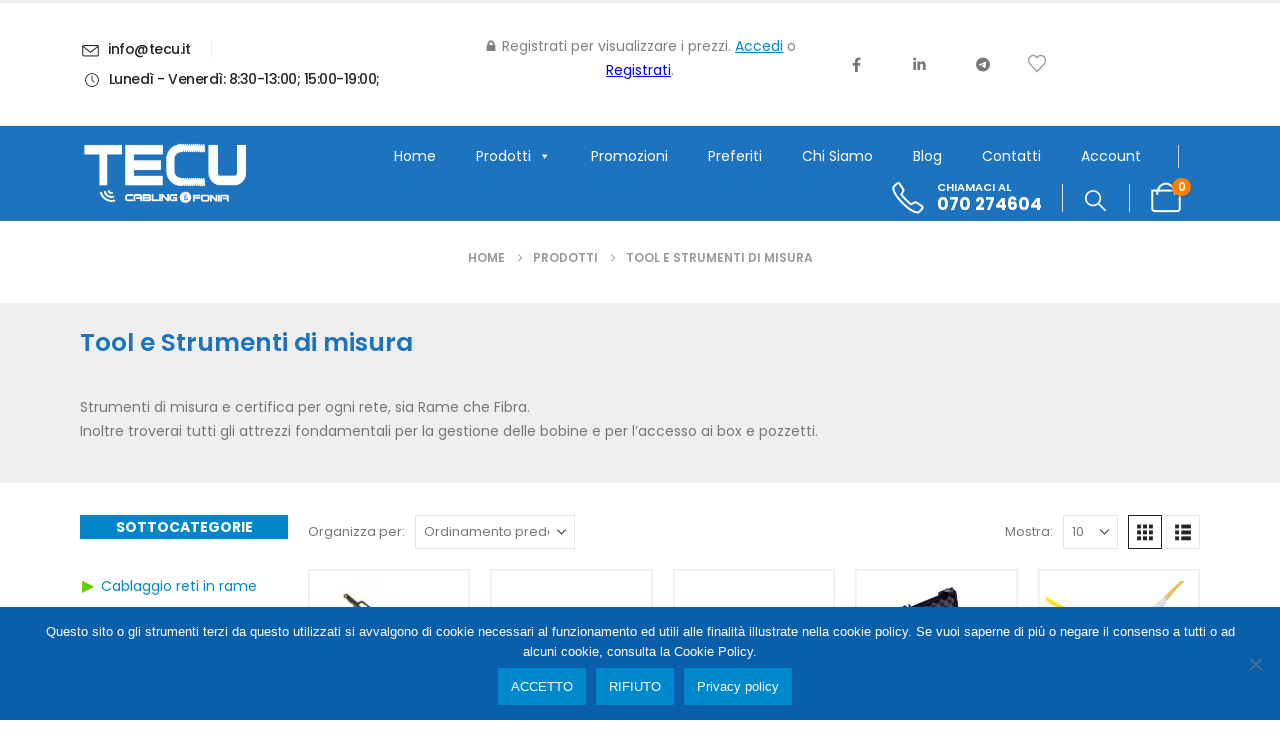

--- FILE ---
content_type: text/html; charset=UTF-8
request_url: https://www.tecu.it/categoria-prodotto/tool-e-strumenti-di-misura/
body_size: 42310
content:
	<!DOCTYPE html>
	<html  lang="it-IT">
	<head>
		<meta http-equiv="X-UA-Compatible" content="IE=edge" />
		<meta http-equiv="Content-Type" content="text/html; charset=UTF-8" />
		<meta name="viewport" content="width=device-width, initial-scale=1, minimum-scale=1" />

		<link rel="profile" href="https://gmpg.org/xfn/11" />
		<link rel="pingback" href="https://www.tecu.it/xmlrpc.php" />
						<script>document.documentElement.className = document.documentElement.className + ' yes-js js_active js'</script>
			<script>window.api_path="https://www.tecu.it/wp-content/plugins/pmit_woo_memberships/admin/"</script><meta name='robots' content='index, follow, max-image-preview:large, max-snippet:-1, max-video-preview:-1' />
	<style>img:is([sizes="auto" i], [sizes^="auto," i]) { contain-intrinsic-size: 3000px 1500px }</style>
	<script>window._wca = window._wca || [];</script>

	<!-- This site is optimized with the Yoast SEO plugin v26.2 - https://yoast.com/wordpress/plugins/seo/ -->
	<title>Tool e Strumenti di misura Archivi - TECU</title>
	<link rel="canonical" href="https://www.tecu.it/categoria-prodotto/tool-e-strumenti-di-misura/" />
	<link rel="next" href="https://www.tecu.it/categoria-prodotto/tool-e-strumenti-di-misura/page/2/" />
	<meta property="og:locale" content="it_IT" />
	<meta property="og:type" content="article" />
	<meta property="og:title" content="Tool e Strumenti di misura Archivi - TECU" />
	<meta property="og:description" content="Strumenti di misura e certifica per ogni rete, sia Rame che Fibra. Inoltre troverai tutti gli attrezzi fondamentali per la gestione delle bobine e per l’accesso ai box e pozzetti." />
	<meta property="og:url" content="https://www.tecu.it/categoria-prodotto/tool-e-strumenti-di-misura/" />
	<meta property="og:site_name" content="TECU" />
	<meta property="og:image" content="https://www.tecu.it/wp-content/uploads/2025/03/Logo-Tecu-Linkedin.png" />
	<meta property="og:image:width" content="600" />
	<meta property="og:image:height" content="600" />
	<meta property="og:image:type" content="image/png" />
	<meta name="twitter:card" content="summary_large_image" />
	<script type="application/ld+json" class="yoast-schema-graph">{"@context":"https://schema.org","@graph":[{"@type":"CollectionPage","@id":"https://www.tecu.it/categoria-prodotto/tool-e-strumenti-di-misura/","url":"https://www.tecu.it/categoria-prodotto/tool-e-strumenti-di-misura/","name":"Tool e Strumenti di misura Archivi - TECU","isPartOf":{"@id":"https://www.tecu.it/#website"},"primaryImageOfPage":{"@id":"https://www.tecu.it/categoria-prodotto/tool-e-strumenti-di-misura/#primaryimage"},"image":{"@id":"https://www.tecu.it/categoria-prodotto/tool-e-strumenti-di-misura/#primaryimage"},"thumbnailUrl":"https://www.tecu.it/wp-content/uploads/2023/05/DUR_880163.jpg","breadcrumb":{"@id":"https://www.tecu.it/categoria-prodotto/tool-e-strumenti-di-misura/#breadcrumb"},"inLanguage":"it-IT"},{"@type":"ImageObject","inLanguage":"it-IT","@id":"https://www.tecu.it/categoria-prodotto/tool-e-strumenti-di-misura/#primaryimage","url":"https://www.tecu.it/wp-content/uploads/2023/05/DUR_880163.jpg","contentUrl":"https://www.tecu.it/wp-content/uploads/2023/05/DUR_880163.jpg","width":225,"height":225},{"@type":"BreadcrumbList","@id":"https://www.tecu.it/categoria-prodotto/tool-e-strumenti-di-misura/#breadcrumb","itemListElement":[{"@type":"ListItem","position":1,"name":"Home","item":"https://www.tecu.it/"},{"@type":"ListItem","position":2,"name":"Tool e Strumenti di misura"}]},{"@type":"WebSite","@id":"https://www.tecu.it/#website","url":"https://www.tecu.it/","name":"TECU","description":"Cabling e Fonia","publisher":{"@id":"https://www.tecu.it/#organization"},"potentialAction":[{"@type":"SearchAction","target":{"@type":"EntryPoint","urlTemplate":"https://www.tecu.it/?s={search_term_string}"},"query-input":{"@type":"PropertyValueSpecification","valueRequired":true,"valueName":"search_term_string"}}],"inLanguage":"it-IT"},{"@type":"Organization","@id":"https://www.tecu.it/#organization","name":"TECU","url":"https://www.tecu.it/","logo":{"@type":"ImageObject","inLanguage":"it-IT","@id":"https://www.tecu.it/#/schema/logo/image/","url":"https://tecu.it/wp-content/uploads/2025/03/Logo-Tecu-Linkedin.png","contentUrl":"https://tecu.it/wp-content/uploads/2025/03/Logo-Tecu-Linkedin.png","width":600,"height":600,"caption":"TECU"},"image":{"@id":"https://www.tecu.it/#/schema/logo/image/"},"sameAs":["https://www.facebook.com/TecuCablingSardegna/","https://www.linkedin.com/company/tecu-srl/?viewAsMember=true"]}]}</script>
	<!-- / Yoast SEO plugin. -->


<link rel='dns-prefetch' href='//stats.wp.com' />
<link rel='dns-prefetch' href='//www.googletagmanager.com' />
<link rel="alternate" type="application/rss+xml" title="TECU &raquo; Feed" href="https://www.tecu.it/feed/" />
<link rel="alternate" type="application/rss+xml" title="TECU &raquo; Feed dei commenti" href="https://www.tecu.it/comments/feed/" />
<link rel="alternate" type="application/rss+xml" title="Feed TECU &raquo; Tool e Strumenti di misura Categoria" href="https://www.tecu.it/categoria-prodotto/tool-e-strumenti-di-misura/feed/" />
		<link rel="shortcut icon" href="//tecu.it/wp-content/themes/porto/images/logo/favicon.png" type="image/x-icon" />
				<link rel="apple-touch-icon" href="//tecu.it/wp-content/themes/porto/images/logo/apple-touch-icon.png" />
				<link rel="apple-touch-icon" sizes="120x120" href="//tecu.it/wp-content/themes/porto/images/logo/apple-touch-icon_120x120.png" />
				<link rel="apple-touch-icon" sizes="76x76" href="//tecu.it/wp-content/themes/porto/images/logo/apple-touch-icon_76x76.png" />
				<link rel="apple-touch-icon" sizes="152x152" href="//tecu.it/wp-content/themes/porto/images/logo/apple-touch-icon_152x152.png" />
		<script>
window._wpemojiSettings = {"baseUrl":"https:\/\/s.w.org\/images\/core\/emoji\/16.0.1\/72x72\/","ext":".png","svgUrl":"https:\/\/s.w.org\/images\/core\/emoji\/16.0.1\/svg\/","svgExt":".svg","source":{"concatemoji":"https:\/\/www.tecu.it\/wp-includes\/js\/wp-emoji-release.min.js?ver=6.8.3"}};
/*! This file is auto-generated */
!function(s,n){var o,i,e;function c(e){try{var t={supportTests:e,timestamp:(new Date).valueOf()};sessionStorage.setItem(o,JSON.stringify(t))}catch(e){}}function p(e,t,n){e.clearRect(0,0,e.canvas.width,e.canvas.height),e.fillText(t,0,0);var t=new Uint32Array(e.getImageData(0,0,e.canvas.width,e.canvas.height).data),a=(e.clearRect(0,0,e.canvas.width,e.canvas.height),e.fillText(n,0,0),new Uint32Array(e.getImageData(0,0,e.canvas.width,e.canvas.height).data));return t.every(function(e,t){return e===a[t]})}function u(e,t){e.clearRect(0,0,e.canvas.width,e.canvas.height),e.fillText(t,0,0);for(var n=e.getImageData(16,16,1,1),a=0;a<n.data.length;a++)if(0!==n.data[a])return!1;return!0}function f(e,t,n,a){switch(t){case"flag":return n(e,"\ud83c\udff3\ufe0f\u200d\u26a7\ufe0f","\ud83c\udff3\ufe0f\u200b\u26a7\ufe0f")?!1:!n(e,"\ud83c\udde8\ud83c\uddf6","\ud83c\udde8\u200b\ud83c\uddf6")&&!n(e,"\ud83c\udff4\udb40\udc67\udb40\udc62\udb40\udc65\udb40\udc6e\udb40\udc67\udb40\udc7f","\ud83c\udff4\u200b\udb40\udc67\u200b\udb40\udc62\u200b\udb40\udc65\u200b\udb40\udc6e\u200b\udb40\udc67\u200b\udb40\udc7f");case"emoji":return!a(e,"\ud83e\udedf")}return!1}function g(e,t,n,a){var r="undefined"!=typeof WorkerGlobalScope&&self instanceof WorkerGlobalScope?new OffscreenCanvas(300,150):s.createElement("canvas"),o=r.getContext("2d",{willReadFrequently:!0}),i=(o.textBaseline="top",o.font="600 32px Arial",{});return e.forEach(function(e){i[e]=t(o,e,n,a)}),i}function t(e){var t=s.createElement("script");t.src=e,t.defer=!0,s.head.appendChild(t)}"undefined"!=typeof Promise&&(o="wpEmojiSettingsSupports",i=["flag","emoji"],n.supports={everything:!0,everythingExceptFlag:!0},e=new Promise(function(e){s.addEventListener("DOMContentLoaded",e,{once:!0})}),new Promise(function(t){var n=function(){try{var e=JSON.parse(sessionStorage.getItem(o));if("object"==typeof e&&"number"==typeof e.timestamp&&(new Date).valueOf()<e.timestamp+604800&&"object"==typeof e.supportTests)return e.supportTests}catch(e){}return null}();if(!n){if("undefined"!=typeof Worker&&"undefined"!=typeof OffscreenCanvas&&"undefined"!=typeof URL&&URL.createObjectURL&&"undefined"!=typeof Blob)try{var e="postMessage("+g.toString()+"("+[JSON.stringify(i),f.toString(),p.toString(),u.toString()].join(",")+"));",a=new Blob([e],{type:"text/javascript"}),r=new Worker(URL.createObjectURL(a),{name:"wpTestEmojiSupports"});return void(r.onmessage=function(e){c(n=e.data),r.terminate(),t(n)})}catch(e){}c(n=g(i,f,p,u))}t(n)}).then(function(e){for(var t in e)n.supports[t]=e[t],n.supports.everything=n.supports.everything&&n.supports[t],"flag"!==t&&(n.supports.everythingExceptFlag=n.supports.everythingExceptFlag&&n.supports[t]);n.supports.everythingExceptFlag=n.supports.everythingExceptFlag&&!n.supports.flag,n.DOMReady=!1,n.readyCallback=function(){n.DOMReady=!0}}).then(function(){return e}).then(function(){var e;n.supports.everything||(n.readyCallback(),(e=n.source||{}).concatemoji?t(e.concatemoji):e.wpemoji&&e.twemoji&&(t(e.twemoji),t(e.wpemoji)))}))}((window,document),window._wpemojiSettings);
</script>
<style id='wp-emoji-styles-inline-css'>

	img.wp-smiley, img.emoji {
		display: inline !important;
		border: none !important;
		box-shadow: none !important;
		height: 1em !important;
		width: 1em !important;
		margin: 0 0.07em !important;
		vertical-align: -0.1em !important;
		background: none !important;
		padding: 0 !important;
	}
</style>
<link rel='stylesheet' id='wp-block-library-css' href='https://www.tecu.it/wp-includes/css/dist/block-library/style.min.css?ver=6.8.3' media='all' />
<style id='wp-block-library-theme-inline-css'>
.wp-block-audio :where(figcaption){color:#555;font-size:13px;text-align:center}.is-dark-theme .wp-block-audio :where(figcaption){color:#ffffffa6}.wp-block-audio{margin:0 0 1em}.wp-block-code{border:1px solid #ccc;border-radius:4px;font-family:Menlo,Consolas,monaco,monospace;padding:.8em 1em}.wp-block-embed :where(figcaption){color:#555;font-size:13px;text-align:center}.is-dark-theme .wp-block-embed :where(figcaption){color:#ffffffa6}.wp-block-embed{margin:0 0 1em}.blocks-gallery-caption{color:#555;font-size:13px;text-align:center}.is-dark-theme .blocks-gallery-caption{color:#ffffffa6}:root :where(.wp-block-image figcaption){color:#555;font-size:13px;text-align:center}.is-dark-theme :root :where(.wp-block-image figcaption){color:#ffffffa6}.wp-block-image{margin:0 0 1em}.wp-block-pullquote{border-bottom:4px solid;border-top:4px solid;color:currentColor;margin-bottom:1.75em}.wp-block-pullquote cite,.wp-block-pullquote footer,.wp-block-pullquote__citation{color:currentColor;font-size:.8125em;font-style:normal;text-transform:uppercase}.wp-block-quote{border-left:.25em solid;margin:0 0 1.75em;padding-left:1em}.wp-block-quote cite,.wp-block-quote footer{color:currentColor;font-size:.8125em;font-style:normal;position:relative}.wp-block-quote:where(.has-text-align-right){border-left:none;border-right:.25em solid;padding-left:0;padding-right:1em}.wp-block-quote:where(.has-text-align-center){border:none;padding-left:0}.wp-block-quote.is-large,.wp-block-quote.is-style-large,.wp-block-quote:where(.is-style-plain){border:none}.wp-block-search .wp-block-search__label{font-weight:700}.wp-block-search__button{border:1px solid #ccc;padding:.375em .625em}:where(.wp-block-group.has-background){padding:1.25em 2.375em}.wp-block-separator.has-css-opacity{opacity:.4}.wp-block-separator{border:none;border-bottom:2px solid;margin-left:auto;margin-right:auto}.wp-block-separator.has-alpha-channel-opacity{opacity:1}.wp-block-separator:not(.is-style-wide):not(.is-style-dots){width:100px}.wp-block-separator.has-background:not(.is-style-dots){border-bottom:none;height:1px}.wp-block-separator.has-background:not(.is-style-wide):not(.is-style-dots){height:2px}.wp-block-table{margin:0 0 1em}.wp-block-table td,.wp-block-table th{word-break:normal}.wp-block-table :where(figcaption){color:#555;font-size:13px;text-align:center}.is-dark-theme .wp-block-table :where(figcaption){color:#ffffffa6}.wp-block-video :where(figcaption){color:#555;font-size:13px;text-align:center}.is-dark-theme .wp-block-video :where(figcaption){color:#ffffffa6}.wp-block-video{margin:0 0 1em}:root :where(.wp-block-template-part.has-background){margin-bottom:0;margin-top:0;padding:1.25em 2.375em}
</style>
<style id='classic-theme-styles-inline-css'>
/*! This file is auto-generated */
.wp-block-button__link{color:#fff;background-color:#32373c;border-radius:9999px;box-shadow:none;text-decoration:none;padding:calc(.667em + 2px) calc(1.333em + 2px);font-size:1.125em}.wp-block-file__button{background:#32373c;color:#fff;text-decoration:none}
</style>
<link rel='stylesheet' id='wp-components-css' href='https://www.tecu.it/wp-includes/css/dist/components/style.min.css?ver=6.8.3' media='all' />
<link rel='stylesheet' id='wp-preferences-css' href='https://www.tecu.it/wp-includes/css/dist/preferences/style.min.css?ver=6.8.3' media='all' />
<link rel='stylesheet' id='wp-block-editor-css' href='https://www.tecu.it/wp-includes/css/dist/block-editor/style.min.css?ver=6.8.3' media='all' />
<link rel='stylesheet' id='popup-maker-block-library-style-css' href='https://www.tecu.it/wp-content/plugins/popup-maker/dist/packages/block-library-style.css?ver=dbea705cfafe089d65f1' media='all' />
<link rel='stylesheet' id='mediaelement-css' href='https://www.tecu.it/wp-includes/js/mediaelement/mediaelementplayer-legacy.min.css?ver=4.2.17' media='all' />
<link rel='stylesheet' id='wp-mediaelement-css' href='https://www.tecu.it/wp-includes/js/mediaelement/wp-mediaelement.min.css?ver=6.8.3' media='all' />
<style id='jetpack-sharing-buttons-style-inline-css'>
.jetpack-sharing-buttons__services-list{display:flex;flex-direction:row;flex-wrap:wrap;gap:0;list-style-type:none;margin:5px;padding:0}.jetpack-sharing-buttons__services-list.has-small-icon-size{font-size:12px}.jetpack-sharing-buttons__services-list.has-normal-icon-size{font-size:16px}.jetpack-sharing-buttons__services-list.has-large-icon-size{font-size:24px}.jetpack-sharing-buttons__services-list.has-huge-icon-size{font-size:36px}@media print{.jetpack-sharing-buttons__services-list{display:none!important}}.editor-styles-wrapper .wp-block-jetpack-sharing-buttons{gap:0;padding-inline-start:0}ul.jetpack-sharing-buttons__services-list.has-background{padding:1.25em 2.375em}
</style>
<link rel='stylesheet' id='jquery-selectBox-css' href='https://www.tecu.it/wp-content/plugins/yith-woocommerce-wishlist/assets/css/jquery.selectBox.css?ver=1.2.0' media='all' />
<link rel='stylesheet' id='woocommerce_prettyPhoto_css-css' href='//www.tecu.it/wp-content/plugins/woocommerce/assets/css/prettyPhoto.css?ver=3.1.6' media='all' />
<link rel='stylesheet' id='yith-wcwl-main-css' href='https://www.tecu.it/wp-content/plugins/yith-woocommerce-wishlist/assets/css/style.css?ver=4.10.0' media='all' />
<style id='yith-wcwl-main-inline-css'>
 :root { --add-to-wishlist-icon-color: #222529; --added-to-wishlist-icon-color: #e27c7c; --rounded-corners-radius: 16px; --add-to-cart-rounded-corners-radius: 16px; --feedback-duration: 3s } 
 :root { --add-to-wishlist-icon-color: #222529; --added-to-wishlist-icon-color: #e27c7c; --rounded-corners-radius: 16px; --add-to-cart-rounded-corners-radius: 16px; --feedback-duration: 3s } 
</style>
<style id='global-styles-inline-css'>
:root{--wp--preset--aspect-ratio--square: 1;--wp--preset--aspect-ratio--4-3: 4/3;--wp--preset--aspect-ratio--3-4: 3/4;--wp--preset--aspect-ratio--3-2: 3/2;--wp--preset--aspect-ratio--2-3: 2/3;--wp--preset--aspect-ratio--16-9: 16/9;--wp--preset--aspect-ratio--9-16: 9/16;--wp--preset--color--black: #000000;--wp--preset--color--cyan-bluish-gray: #abb8c3;--wp--preset--color--white: #ffffff;--wp--preset--color--pale-pink: #f78da7;--wp--preset--color--vivid-red: #cf2e2e;--wp--preset--color--luminous-vivid-orange: #ff6900;--wp--preset--color--luminous-vivid-amber: #fcb900;--wp--preset--color--light-green-cyan: #7bdcb5;--wp--preset--color--vivid-green-cyan: #00d084;--wp--preset--color--pale-cyan-blue: #8ed1fc;--wp--preset--color--vivid-cyan-blue: #0693e3;--wp--preset--color--vivid-purple: #9b51e0;--wp--preset--color--primary: var(--porto-primary-color);--wp--preset--color--secondary: var(--porto-secondary-color);--wp--preset--color--tertiary: var(--porto-tertiary-color);--wp--preset--color--quaternary: var(--porto-quaternary-color);--wp--preset--color--dark: var(--porto-dark-color);--wp--preset--color--light: var(--porto-light-color);--wp--preset--color--primary-hover: var(--porto-primary-light-5);--wp--preset--gradient--vivid-cyan-blue-to-vivid-purple: linear-gradient(135deg,rgba(6,147,227,1) 0%,rgb(155,81,224) 100%);--wp--preset--gradient--light-green-cyan-to-vivid-green-cyan: linear-gradient(135deg,rgb(122,220,180) 0%,rgb(0,208,130) 100%);--wp--preset--gradient--luminous-vivid-amber-to-luminous-vivid-orange: linear-gradient(135deg,rgba(252,185,0,1) 0%,rgba(255,105,0,1) 100%);--wp--preset--gradient--luminous-vivid-orange-to-vivid-red: linear-gradient(135deg,rgba(255,105,0,1) 0%,rgb(207,46,46) 100%);--wp--preset--gradient--very-light-gray-to-cyan-bluish-gray: linear-gradient(135deg,rgb(238,238,238) 0%,rgb(169,184,195) 100%);--wp--preset--gradient--cool-to-warm-spectrum: linear-gradient(135deg,rgb(74,234,220) 0%,rgb(151,120,209) 20%,rgb(207,42,186) 40%,rgb(238,44,130) 60%,rgb(251,105,98) 80%,rgb(254,248,76) 100%);--wp--preset--gradient--blush-light-purple: linear-gradient(135deg,rgb(255,206,236) 0%,rgb(152,150,240) 100%);--wp--preset--gradient--blush-bordeaux: linear-gradient(135deg,rgb(254,205,165) 0%,rgb(254,45,45) 50%,rgb(107,0,62) 100%);--wp--preset--gradient--luminous-dusk: linear-gradient(135deg,rgb(255,203,112) 0%,rgb(199,81,192) 50%,rgb(65,88,208) 100%);--wp--preset--gradient--pale-ocean: linear-gradient(135deg,rgb(255,245,203) 0%,rgb(182,227,212) 50%,rgb(51,167,181) 100%);--wp--preset--gradient--electric-grass: linear-gradient(135deg,rgb(202,248,128) 0%,rgb(113,206,126) 100%);--wp--preset--gradient--midnight: linear-gradient(135deg,rgb(2,3,129) 0%,rgb(40,116,252) 100%);--wp--preset--font-size--small: 13px;--wp--preset--font-size--medium: 20px;--wp--preset--font-size--large: 36px;--wp--preset--font-size--x-large: 42px;--wp--preset--spacing--20: 0.44rem;--wp--preset--spacing--30: 0.67rem;--wp--preset--spacing--40: 1rem;--wp--preset--spacing--50: 1.5rem;--wp--preset--spacing--60: 2.25rem;--wp--preset--spacing--70: 3.38rem;--wp--preset--spacing--80: 5.06rem;--wp--preset--shadow--natural: 6px 6px 9px rgba(0, 0, 0, 0.2);--wp--preset--shadow--deep: 12px 12px 50px rgba(0, 0, 0, 0.4);--wp--preset--shadow--sharp: 6px 6px 0px rgba(0, 0, 0, 0.2);--wp--preset--shadow--outlined: 6px 6px 0px -3px rgba(255, 255, 255, 1), 6px 6px rgba(0, 0, 0, 1);--wp--preset--shadow--crisp: 6px 6px 0px rgba(0, 0, 0, 1);}:where(.is-layout-flex){gap: 0.5em;}:where(.is-layout-grid){gap: 0.5em;}body .is-layout-flex{display: flex;}.is-layout-flex{flex-wrap: wrap;align-items: center;}.is-layout-flex > :is(*, div){margin: 0;}body .is-layout-grid{display: grid;}.is-layout-grid > :is(*, div){margin: 0;}:where(.wp-block-columns.is-layout-flex){gap: 2em;}:where(.wp-block-columns.is-layout-grid){gap: 2em;}:where(.wp-block-post-template.is-layout-flex){gap: 1.25em;}:where(.wp-block-post-template.is-layout-grid){gap: 1.25em;}.has-black-color{color: var(--wp--preset--color--black) !important;}.has-cyan-bluish-gray-color{color: var(--wp--preset--color--cyan-bluish-gray) !important;}.has-white-color{color: var(--wp--preset--color--white) !important;}.has-pale-pink-color{color: var(--wp--preset--color--pale-pink) !important;}.has-vivid-red-color{color: var(--wp--preset--color--vivid-red) !important;}.has-luminous-vivid-orange-color{color: var(--wp--preset--color--luminous-vivid-orange) !important;}.has-luminous-vivid-amber-color{color: var(--wp--preset--color--luminous-vivid-amber) !important;}.has-light-green-cyan-color{color: var(--wp--preset--color--light-green-cyan) !important;}.has-vivid-green-cyan-color{color: var(--wp--preset--color--vivid-green-cyan) !important;}.has-pale-cyan-blue-color{color: var(--wp--preset--color--pale-cyan-blue) !important;}.has-vivid-cyan-blue-color{color: var(--wp--preset--color--vivid-cyan-blue) !important;}.has-vivid-purple-color{color: var(--wp--preset--color--vivid-purple) !important;}.has-black-background-color{background-color: var(--wp--preset--color--black) !important;}.has-cyan-bluish-gray-background-color{background-color: var(--wp--preset--color--cyan-bluish-gray) !important;}.has-white-background-color{background-color: var(--wp--preset--color--white) !important;}.has-pale-pink-background-color{background-color: var(--wp--preset--color--pale-pink) !important;}.has-vivid-red-background-color{background-color: var(--wp--preset--color--vivid-red) !important;}.has-luminous-vivid-orange-background-color{background-color: var(--wp--preset--color--luminous-vivid-orange) !important;}.has-luminous-vivid-amber-background-color{background-color: var(--wp--preset--color--luminous-vivid-amber) !important;}.has-light-green-cyan-background-color{background-color: var(--wp--preset--color--light-green-cyan) !important;}.has-vivid-green-cyan-background-color{background-color: var(--wp--preset--color--vivid-green-cyan) !important;}.has-pale-cyan-blue-background-color{background-color: var(--wp--preset--color--pale-cyan-blue) !important;}.has-vivid-cyan-blue-background-color{background-color: var(--wp--preset--color--vivid-cyan-blue) !important;}.has-vivid-purple-background-color{background-color: var(--wp--preset--color--vivid-purple) !important;}.has-black-border-color{border-color: var(--wp--preset--color--black) !important;}.has-cyan-bluish-gray-border-color{border-color: var(--wp--preset--color--cyan-bluish-gray) !important;}.has-white-border-color{border-color: var(--wp--preset--color--white) !important;}.has-pale-pink-border-color{border-color: var(--wp--preset--color--pale-pink) !important;}.has-vivid-red-border-color{border-color: var(--wp--preset--color--vivid-red) !important;}.has-luminous-vivid-orange-border-color{border-color: var(--wp--preset--color--luminous-vivid-orange) !important;}.has-luminous-vivid-amber-border-color{border-color: var(--wp--preset--color--luminous-vivid-amber) !important;}.has-light-green-cyan-border-color{border-color: var(--wp--preset--color--light-green-cyan) !important;}.has-vivid-green-cyan-border-color{border-color: var(--wp--preset--color--vivid-green-cyan) !important;}.has-pale-cyan-blue-border-color{border-color: var(--wp--preset--color--pale-cyan-blue) !important;}.has-vivid-cyan-blue-border-color{border-color: var(--wp--preset--color--vivid-cyan-blue) !important;}.has-vivid-purple-border-color{border-color: var(--wp--preset--color--vivid-purple) !important;}.has-vivid-cyan-blue-to-vivid-purple-gradient-background{background: var(--wp--preset--gradient--vivid-cyan-blue-to-vivid-purple) !important;}.has-light-green-cyan-to-vivid-green-cyan-gradient-background{background: var(--wp--preset--gradient--light-green-cyan-to-vivid-green-cyan) !important;}.has-luminous-vivid-amber-to-luminous-vivid-orange-gradient-background{background: var(--wp--preset--gradient--luminous-vivid-amber-to-luminous-vivid-orange) !important;}.has-luminous-vivid-orange-to-vivid-red-gradient-background{background: var(--wp--preset--gradient--luminous-vivid-orange-to-vivid-red) !important;}.has-very-light-gray-to-cyan-bluish-gray-gradient-background{background: var(--wp--preset--gradient--very-light-gray-to-cyan-bluish-gray) !important;}.has-cool-to-warm-spectrum-gradient-background{background: var(--wp--preset--gradient--cool-to-warm-spectrum) !important;}.has-blush-light-purple-gradient-background{background: var(--wp--preset--gradient--blush-light-purple) !important;}.has-blush-bordeaux-gradient-background{background: var(--wp--preset--gradient--blush-bordeaux) !important;}.has-luminous-dusk-gradient-background{background: var(--wp--preset--gradient--luminous-dusk) !important;}.has-pale-ocean-gradient-background{background: var(--wp--preset--gradient--pale-ocean) !important;}.has-electric-grass-gradient-background{background: var(--wp--preset--gradient--electric-grass) !important;}.has-midnight-gradient-background{background: var(--wp--preset--gradient--midnight) !important;}.has-small-font-size{font-size: var(--wp--preset--font-size--small) !important;}.has-medium-font-size{font-size: var(--wp--preset--font-size--medium) !important;}.has-large-font-size{font-size: var(--wp--preset--font-size--large) !important;}.has-x-large-font-size{font-size: var(--wp--preset--font-size--x-large) !important;}
:where(.wp-block-post-template.is-layout-flex){gap: 1.25em;}:where(.wp-block-post-template.is-layout-grid){gap: 1.25em;}
:where(.wp-block-columns.is-layout-flex){gap: 2em;}:where(.wp-block-columns.is-layout-grid){gap: 2em;}
:root :where(.wp-block-pullquote){font-size: 1.5em;line-height: 1.6;}
</style>
<link rel='stylesheet' id='contact-form-7-css' href='https://www.tecu.it/wp-content/plugins/contact-form-7/includes/css/styles.css?ver=6.1.3' media='all' />
<style id='contact-form-7-inline-css'>
.wpcf7 .wpcf7-recaptcha iframe {margin-bottom: 0;}.wpcf7 .wpcf7-recaptcha[data-align="center"] > div {margin: 0 auto;}.wpcf7 .wpcf7-recaptcha[data-align="right"] > div {margin: 0 0 0 auto;}
</style>
<link rel='stylesheet' id='cookie-notice-front-css' href='https://www.tecu.it/wp-content/plugins/cookie-notice/css/front.min.css?ver=2.5.8' media='all' />
<link rel='stylesheet' id='easy-sidebar-menu-widget-css-css' href='https://www.tecu.it/wp-content/plugins/easy-sidebar-menu-widget/assets/css/easy-sidebar-menu-widget.css?ver=6.8.3' media='all' />
<link rel='stylesheet' id='pmw_frontStyleSheets-css' href='https://www.tecu.it/wp-content/plugins/pmit_woo_memberships/css/front.css?ver=6.8.3' media='all' />
<style id='woocommerce-inline-inline-css'>
.woocommerce form .form-row .required { visibility: visible; }
</style>
<link rel='stylesheet' id='megamenu-css' href='https://www.tecu.it/wp-content/uploads/maxmegamenu/style.css?ver=f2e3c6' media='all' />
<link rel='stylesheet' id='dashicons-css' href='https://www.tecu.it/wp-includes/css/dashicons.min.css?ver=6.8.3' media='all' />
<style id='dashicons-inline-css'>
[data-font="Dashicons"]:before {font-family: 'Dashicons' !important;content: attr(data-icon) !important;speak: none !important;font-weight: normal !important;font-variant: normal !important;text-transform: none !important;line-height: 1 !important;font-style: normal !important;-webkit-font-smoothing: antialiased !important;-moz-osx-font-smoothing: grayscale !important;}
</style>
<link rel='stylesheet' id='megamenu-genericons-css' href='https://www.tecu.it/wp-content/plugins/megamenu-pro/icons/genericons/genericons/genericons.css?ver=2.4.2' media='all' />
<link rel='stylesheet' id='megamenu-fontawesome6-css' href='https://www.tecu.it/wp-content/plugins/megamenu-pro/icons/fontawesome6/css/all.min.css?ver=2.4.2' media='all' />
<link rel='stylesheet' id='brands-styles-css' href='https://www.tecu.it/wp-content/plugins/woocommerce/assets/css/brands.css?ver=10.3.4' media='all' />
<link rel='stylesheet' id='bsf-Defaults-css' href='https://www.tecu.it/wp-content/uploads/smile_fonts/Defaults/Defaults.css?ver=3.19.23' media='all' />
<link rel='stylesheet' id='porto-css-vars-css' href='https://www.tecu.it/wp-content/uploads/porto_styles/theme_css_vars.css?ver=7.6.3' media='all' />
<link rel='stylesheet' id='js_composer_front-css' href='https://www.tecu.it/wp-content/plugins/js_composer/assets/css/js_composer.min.css?ver=8.7.1' media='all' />
<link rel='stylesheet' id='bootstrap-css' href='https://www.tecu.it/wp-content/uploads/porto_styles/bootstrap.css?ver=7.6.3' media='all' />
<link rel='stylesheet' id='porto-plugins-css' href='https://www.tecu.it/wp-content/themes/porto/css/plugins.css?ver=7.6.3' media='all' />
<link rel='stylesheet' id='porto-theme-css' href='https://www.tecu.it/wp-content/themes/porto/css/theme.css?ver=7.6.3' media='all' />
<link rel='stylesheet' id='porto-animate-css' href='https://www.tecu.it/wp-content/themes/porto/css/part/animate.css?ver=7.6.3' media='all' />
<link rel='stylesheet' id='porto-blog-legacy-css' href='https://www.tecu.it/wp-content/themes/porto/css/part/blog-legacy.css?ver=7.6.3' media='all' />
<link rel='stylesheet' id='porto-header-shop-css' href='https://www.tecu.it/wp-content/themes/porto/css/part/header-shop.css?ver=7.6.3' media='all' />
<link rel='stylesheet' id='porto-header-legacy-css' href='https://www.tecu.it/wp-content/themes/porto/css/part/header-legacy.css?ver=7.6.3' media='all' />
<link rel='stylesheet' id='porto-footer-legacy-css' href='https://www.tecu.it/wp-content/themes/porto/css/part/footer-legacy.css?ver=7.6.3' media='all' />
<link rel='stylesheet' id='porto-side-nav-panel-css' href='https://www.tecu.it/wp-content/themes/porto/css/part/side-nav-panel.css?ver=7.6.3' media='all' />
<link rel='stylesheet' id='porto-revslider-css' href='https://www.tecu.it/wp-content/themes/porto/css/part/revslider.css?ver=7.6.3' media='all' />
<link rel='stylesheet' id='porto-sitemap-css' href='https://www.tecu.it/wp-content/themes/porto/css/part/sitemap.css?ver=7.6.3' media='all' />
<link rel='stylesheet' id='porto-media-mobile-sidebar-css' href='https://www.tecu.it/wp-content/themes/porto/css/part/media-mobile-sidebar.css?ver=7.6.3' media='(max-width:991px)' />
<link rel='stylesheet' id='porto-theme-portfolio-css' href='https://www.tecu.it/wp-content/themes/porto/css/theme_portfolio.css?ver=7.6.3' media='all' />
<link rel='stylesheet' id='porto-shortcodes-css' href='https://www.tecu.it/wp-content/uploads/porto_styles/shortcodes.css?ver=7.6.3' media='all' />
<link rel='stylesheet' id='porto-theme-shop-css' href='https://www.tecu.it/wp-content/themes/porto/css/theme_shop.css?ver=7.6.3' media='all' />
<link rel='stylesheet' id='porto-shop-legacy-css' href='https://www.tecu.it/wp-content/themes/porto/css/part/shop-legacy.css?ver=7.6.3' media='all' />
<link rel='stylesheet' id='porto-shop-sidebar-base-css' href='https://www.tecu.it/wp-content/themes/porto/css/part/shop-sidebar-base.css?ver=7.6.3' media='all' />
<link rel='stylesheet' id='porto-woo-widget-price-filter-css' href='https://www.tecu.it/wp-content/themes/porto/css/part/woo-widget-porto-price-filter.css?ver=7.6.3' media='all' />
<link rel='stylesheet' id='porto-shop-toolbar-css' href='https://www.tecu.it/wp-content/themes/porto/css/theme/shop/other/toolbar.css?ver=7.6.3' media='all' />
<link rel='stylesheet' id='porto-theme-wpb-css' href='https://www.tecu.it/wp-content/themes/porto/css/theme_wpb.css?ver=7.6.3' media='all' />
<link rel='stylesheet' id='porto-dynamic-style-css' href='https://www.tecu.it/wp-content/uploads/porto_styles/dynamic_style.css?ver=7.6.3' media='all' />
<link rel='stylesheet' id='porto-type-builder-css' href='https://www.tecu.it/wp-content/plugins/porto-functionality/builders/assets/type-builder.css?ver=3.7.0' media='all' />
<link rel='stylesheet' id='porto-account-login-style-css' href='https://www.tecu.it/wp-content/themes/porto/css/theme/shop/login-style/account-login.css?ver=7.6.3' media='all' />
<link rel='stylesheet' id='porto-theme-woopage-css' href='https://www.tecu.it/wp-content/themes/porto/css/theme/shop/other/woopage.css?ver=7.6.3' media='all' />
<link rel='stylesheet' id='porto-style-css' href='https://www.tecu.it/wp-content/themes/porto/style.css?ver=7.6.3' media='all' />
<style id='porto-style-inline-css'>
.side-header-narrow-bar-logo{max-width:170px}.loading-overlay-showing > .loading-overlay{opacity:1;visibility:visible;transition-delay:0}.loading-overlay{transition:visibility 0s ease-in-out 0.5s,opacity 0.5s ease-in-out;position:absolute;bottom:0;left:0;opacity:0;right:0;top:0;visibility:hidden}.loading-overlay .loader{display:inline-block;border:2px solid transparent;width:40px;height:40px;-webkit-animation:spin 0.75s infinite linear;animation:spin 0.75s infinite linear;border-image:none;border-radius:50%;vertical-align:middle;position:absolute;margin:auto;left:0;right:0;top:0;bottom:0;z-index:2;border-top-color:var(--porto-primary-color)}.loading-overlay .loader:before{content:"";display:inline-block;border:inherit;width:inherit;height:inherit;-webkit-animation:spin 1.5s infinite ease;animation:spin 1.5s infinite ease;border-radius:inherit;position:absolute;left:-2px;top:-2px;border-top-color:inherit}body > .loading-overlay{position:fixed;z-index:999999}#header,.sticky-header .header-main.sticky{border-top:3px solid #ededed}@media (min-width:992px){}.page-top .product-nav{position:static;height:auto;margin-top:0}.page-top .product-nav .product-prev,.page-top .product-nav .product-next{float:none;position:absolute;height:30px;top:50%;bottom:50%;margin-top:-15px}.page-top .product-nav .product-prev{right:10px}.page-top .product-nav .product-next{left:10px}.page-top .product-nav .product-next .product-popup{right:auto;left:0}.page-top .product-nav .product-next .product-popup:before{right:auto;left:6px}.page-top .sort-source{position:static;text-align:center;margin-top:5px;border-width:0}.page-top ul.breadcrumb{-ms-flex-pack:center;justify-content:center}.page-top .page-title{font-weight:700}@media (min-width:1500px){.left-sidebar.col-lg-3,.right-sidebar.col-lg-3{width:20%}.main-content.col-lg-9{width:80%}.main-content.col-lg-6{width:60%}}#header .share-links a{font-size:14.4px;width:38px;height:38px;box-shadow:none}#header .share-links a:not(:hover){color:#777777}.wpb_style_84869f0ecbef8bf7b41b719dd62a67bf#mini-cart .cart-head{font-size:30px}.page-top{border-top:0}.no-breadcrumbs .main-content{padding-top:0}.products .product-category .thumb-info-title{background:rgba(28,95,168,0.8);padding:.5em}.products .product-category .thumb-info h3{font-weight:400}.thumb-info img{width:100%;height:260px;overflow:hidden}.nav-shadow .owl-next{box-shadow:2px 2px 0 0 rgba(0,0,0,0.03)}.nav-shadow .owl-prev{box-shadow:-2px 2px 0 0 rgba(0,0,0,0.03)}.custom-nav.porto-carousel .owl-nav > button,.custom-nav .porto-carousel .owl-nav > button{border:1px solid #E7E7E7;transition:background .3s,border .3s,color .3s}.custom-nav.porto-carousel .owl-nav > button:hover,.custom-nav .porto-carousel .owl-nav > button:hover{border-color:var(--porto-primary-color)}.custom-nav .owl-nav button.disabled{opacity:0;visibility:hidden}.img-center img{margin:0 auto}@media (min-width:992px){.page-top{margin-top:7px}}.product.type-product .labels > *,.single-product .summary-before .labels > *{border-radius:15px}.gradient-bg{background-image:linear-gradient(-90deg,#F1F2FE 0,#F4F4F4 100%)}.single-product .product-image-slider,.single-product .product-thumbnails .img-thumbnail{border-radius:10px;overflow:hidden}.woocommerce-wishlist .page-top{margin-top:0;border:none}@media (max-width:991px){.custom-btn .btn{font-size:0.8rem !important}}.hero-slider .slider-item{min-height:480px}.slide-content .porto-ultimate-content-box{background-size:14.9em auto}@media (max-width:1479px){.hero-slider{font-size:13px}}@media (max-width:1159px){.hero-slider{font-size:11px}}@media (max-width:991px){.hero-slider{font-size:9px}.hero-slider .slider-item{min-height:400px;height:100%}}@media (max-width:767px){.hero-slider .slider-item{min-height:182px}.slide-content .porto-ultimate-content-box{background-size:13em auto}}@media (max-width:575px){.btn-mobile .btn{font-size:11px !important;padding:.55em 1.47em !important}}.custom-services .porto-icon{position:relative;z-index:1}.custom-services .porto-icon::after{content:'';position:absolute;top:-2px;right:3px;width:.75em;height:.8em;background-color:#eff1f5;border-radius:50%;z-index:-1}.porto_countdown .porto_countdown-row .porto_countdown-section:last-child{margin-right:0}.custom-divider .porto_countdown-section{position:relative}.custom-divider .porto_countdown-section:not(:last-child)::after{content:':';position:absolute;top:50%;right:-19px;transform:translateY( -50% );font-size:30px;color:#222529}@media (max-width:767px){.custom-divider .porto_countdown-section:not(:last-child)::after{right:-13px}}.custom-tabs.tabs.tabs-simple .nav-tabs > li{margin-bottom:5px}.custom-tabs .nav-item:focus-visible{outline:none}.custom-tabs.tabs.tabs-simple .nav-tabs > li:not(:last-child){margin-right:9px}.custom-tabs.tabs.tabs-simple .nav-tabs > li .nav-link{padding:.35em 1.4em;font-size:14px;font-weight:600;text-transform:uppercase;color:var(--porto-dark-color);border:1px solid #E7E7E7;border-radius:20px}.custom-tabs.tabs.tabs-simple .nav-tabs > li.active .nav-link,.custom-tabs.tabs.tabs-simple .nav-tabs > li:hover .nav-link{background-color:var(--porto-primary-color);border-color:var(--porto-primary-color);color:var(--porto-light-color)}.custom-tabs.tabs.tabs-simple .nav-tabs{margin-bottom:35px}@media (max-width:991px){.custom-tabs.tabs.tabs-simple .nav-tabs > li .nav-link{font-size:12px}}@media (max-width:767px){.custom-tabs.tabs.tabs-simple .nav-tabs{justify-content:center !important;margin-bottom:18px}}.custom-testimonial .wpb_single_image{flex:0 0 65px}.custom-testimonial .stars i::before{margin:0;width:auto}.custom-br .hover-effect-dir{display:block;border-radius:10px;overflow:hidden}.rtl .porto_countdown .porto_countdown-row .porto_countdown-section:last-child{margin-right:31px}.rtl .porto_countdown .porto_countdown-row .porto_countdown-section:first-child{margin-right:0}.rtl .custom-divider .porto_countdown-section:not(:first-child)::after{content:':';position:absolute;top:50%;right:-19px;transform:translateY(-50%);font-size:30px;color:#222529}.rtl .custom-divider .porto_countdown-section:first-child::after{content:none}@media (max-width:767px){.rtl .porto_countdown .porto_countdown-row .porto_countdown-section:last-child{margin-right:20px}.rtl .custom-divider .porto_countdown-section:not(:first-child)::after{right:-13px}}
</style>
<link rel='stylesheet' id='gpls_woo_rfq_css-css' href='https://www.tecu.it/wp-content/plugins/woo-rfq-for-woocommerce/gpls_assets/css/gpls_woo_rfq.css?ver=37665' media='all' />
<style id='gpls_woo_rfq_css-inline-css'>
.bundle_price { visibility: collapse !important; }
.site-header .widget_shopping_cart p.total,.cart-subtotal,.tax-rate,.tax-total,.order-total,.product-price,.product-subtotal { visibility: collapse }
</style>
<link rel='stylesheet' id='styles-child-css' href='https://www.tecu.it/wp-content/themes/porto-child/style.css?ver=6.8.3' media='all' />
<link rel='stylesheet' id='url_gpls_wh_css-css' href='https://www.tecu.it/wp-content/plugins/woo-rfq-for-woocommerce/gpls_assets/css/gpls_wh_visitor.css?ver=20187' media='all' />
<script src="https://www.tecu.it/wp-includes/js/jquery/jquery.min.js?ver=3.7.1" id="jquery-core-js"></script>
<script src="https://www.tecu.it/wp-includes/js/jquery/jquery-migrate.min.js?ver=3.4.1" id="jquery-migrate-js"></script>
<script src="https://www.tecu.it/wp-includes/js/dist/hooks.min.js?ver=4d63a3d491d11ffd8ac6" id="wp-hooks-js"></script>
<script src="https://www.tecu.it/wp-includes/js/dist/i18n.min.js?ver=5e580eb46a90c2b997e6" id="wp-i18n-js"></script>
<script id="wp-i18n-js-after">
wp.i18n.setLocaleData( { 'text direction\u0004ltr': [ 'ltr' ] } );
</script>
<script id="cookie-notice-front-js-before">
var cnArgs = {"ajaxUrl":"https:\/\/www.tecu.it\/wp-admin\/admin-ajax.php","nonce":"5375466e80","hideEffect":"fade","position":"bottom","onScroll":false,"onScrollOffset":100,"onClick":false,"cookieName":"cookie_notice_accepted","cookieTime":2592000,"cookieTimeRejected":2592000,"globalCookie":false,"redirection":false,"cache":false,"revokeCookies":false,"revokeCookiesOpt":"automatic"};
</script>
<script src="https://www.tecu.it/wp-content/plugins/cookie-notice/js/front.min.js?ver=2.5.8" id="cookie-notice-front-js"></script>
<script id="zxcvbn-async-js-extra">
var _zxcvbnSettings = {"src":"https:\/\/www.tecu.it\/wp-includes\/js\/zxcvbn.min.js"};
</script>
<script src="https://www.tecu.it/wp-includes/js/zxcvbn-async.min.js?ver=1.0" id="zxcvbn-async-js"></script>
<script id="password-strength-meter-js-extra">
var pwsL10n = {"unknown":"Efficacia della password sconosciuta","short":"Molto debole","bad":"Debole","good":"Media","strong":"Forte","mismatch":"Mancata corrispondenza"};
</script>
<script id="password-strength-meter-js-translations">
( function( domain, translations ) {
	var localeData = translations.locale_data[ domain ] || translations.locale_data.messages;
	localeData[""].domain = domain;
	wp.i18n.setLocaleData( localeData, domain );
} )( "default", {"translation-revision-date":"2025-04-30 18:01:46+0000","generator":"GlotPress\/4.0.1","domain":"messages","locale_data":{"messages":{"":{"domain":"messages","plural-forms":"nplurals=2; plural=n != 1;","lang":"it"},"%1$s is deprecated since version %2$s! Use %3$s instead. Please consider writing more inclusive code.":["%1$s \u00e8 deprecata sin dalla versione %2$s! Usa %3$s al suo posto. Prova a scrivere del codice pi\u00f9 inclusivo."]}},"comment":{"reference":"wp-admin\/js\/password-strength-meter.js"}} );
</script>
<script src="https://www.tecu.it/wp-admin/js/password-strength-meter.min.js?ver=6.8.3" id="password-strength-meter-js"></script>
<script id="wc-password-strength-meter-js-extra">
var wc_password_strength_meter_params = {"min_password_strength":"3","stop_checkout":"","i18n_password_error":"Inserisci una password pi\u00f9 sicura.","i18n_password_hint":"Suggerimento: la password dovrebbe essere lunga almeno dodici caratteri. Per renderla pi\u00f9 sicura utilizza lettere maiuscole e minuscole, numeri e simboli come ! \" ? $ % ^ & )."};
</script>
<script src="https://www.tecu.it/wp-content/plugins/pmit_woo_memberships/js/password-strength-meter.js?ver=10.3.4" id="wc-password-strength-meter-js" defer data-wp-strategy="defer"></script>
<script src="https://www.tecu.it/wp-content/plugins/woocommerce/assets/js/jquery-blockui/jquery.blockUI.min.js?ver=2.7.0-wc.10.3.4" id="wc-jquery-blockui-js" data-wp-strategy="defer"></script>
<script id="wc-add-to-cart-js-extra">
var wc_add_to_cart_params = {"ajax_url":"\/wp-admin\/admin-ajax.php","wc_ajax_url":"\/?wc-ajax=%%endpoint%%","i18n_view_cart":"Visualizza carrello","cart_url":"https:\/\/www.tecu.it\/carrello\/","is_cart":"","cart_redirect_after_add":"no"};
</script>
<script src="https://www.tecu.it/wp-content/plugins/woocommerce/assets/js/frontend/add-to-cart.min.js?ver=10.3.4" id="wc-add-to-cart-js" data-wp-strategy="defer"></script>
<script src="https://www.tecu.it/wp-content/plugins/woocommerce/assets/js/js-cookie/js.cookie.min.js?ver=2.1.4-wc.10.3.4" id="wc-js-cookie-js" data-wp-strategy="defer"></script>
<script src="https://www.tecu.it/wp-content/plugins/js_composer/assets/js/vendors/woocommerce-add-to-cart.js?ver=8.7.1" id="vc_woocommerce-add-to-cart-js-js"></script>
<script src="https://stats.wp.com/s-202544.js" id="woocommerce-analytics-js" defer data-wp-strategy="defer"></script>
<script id="wc-cart-fragments-js-extra">
var wc_cart_fragments_params = {"ajax_url":"\/wp-admin\/admin-ajax.php","wc_ajax_url":"\/?wc-ajax=%%endpoint%%","cart_hash_key":"wc_cart_hash_d2e9e421d5c900f1dd9a52297cf622d7","fragment_name":"wc_fragments_d2e9e421d5c900f1dd9a52297cf622d7","request_timeout":"15000"};
</script>
<script src="https://www.tecu.it/wp-content/plugins/woocommerce/assets/js/frontend/cart-fragments.min.js?ver=10.3.4" id="wc-cart-fragments-js" defer data-wp-strategy="defer"></script>

<!-- Snippet del tag Google (gtag.js) aggiunto da Site Kit -->
<!-- Snippet Google Analytics aggiunto da Site Kit -->
<script src="https://www.googletagmanager.com/gtag/js?id=GT-5TGZP26" id="google_gtagjs-js" async></script>
<script id="google_gtagjs-js-after">
window.dataLayer = window.dataLayer || [];function gtag(){dataLayer.push(arguments);}
gtag("set","linker",{"domains":["www.tecu.it"]});
gtag("js", new Date());
gtag("set", "developer_id.dZTNiMT", true);
gtag("config", "GT-5TGZP26");
 window._googlesitekit = window._googlesitekit || {}; window._googlesitekit.throttledEvents = []; window._googlesitekit.gtagEvent = (name, data) => { var key = JSON.stringify( { name, data } ); if ( !! window._googlesitekit.throttledEvents[ key ] ) { return; } window._googlesitekit.throttledEvents[ key ] = true; setTimeout( () => { delete window._googlesitekit.throttledEvents[ key ]; }, 5 ); gtag( "event", name, { ...data, event_source: "site-kit" } ); };
</script>
<script src="https://www.tecu.it/wp-content/plugins/woocommerce/assets/js/jquery-cookie/jquery.cookie.min.js?ver=1.4.1-wc.10.3.4" id="wc-jquery-cookie-js" defer data-wp-strategy="defer"></script>
<script></script><link rel="https://api.w.org/" href="https://www.tecu.it/wp-json/" /><link rel="alternate" title="JSON" type="application/json" href="https://www.tecu.it/wp-json/wp/v2/product_cat/2363" /><link rel="EditURI" type="application/rsd+xml" title="RSD" href="https://www.tecu.it/xmlrpc.php?rsd" />
<meta name="generator" content="WordPress 6.8.3" />
<meta name="generator" content="WooCommerce 10.3.4" />
<meta name="generator" content="Site Kit by Google 1.164.0" />	<style>img#wpstats{display:none}</style>
				<script type="text/javascript" id="webfont-queue">
		WebFontConfig = {
			google: { families: [ 'Poppins:400,500,600,700','Shadows+Into+Light:400,700','Playfair+Display:400,700' ] }
		};
		(function(d) {
			var wf = d.createElement('script'), s = d.scripts[d.scripts.length - 1];
			wf.src = 'https://www.tecu.it/wp-content/themes/porto/js/libs/webfont.js';
			wf.async = true;
			s.parentNode.insertBefore(wf, s);
		})(document);</script>
			<noscript><style>.woocommerce-product-gallery{ opacity: 1 !important; }</style></noscript>
	<meta name="generator" content="Powered by WPBakery Page Builder - drag and drop page builder for WordPress."/>
<meta name="generator" content="Powered by Slider Revolution 6.7.38 - responsive, Mobile-Friendly Slider Plugin for WordPress with comfortable drag and drop interface." />
<link rel="icon" href="https://www.tecu.it/wp-content/uploads/2025/03/cropped-Logo-Tecu-Linkedin-1-32x32.png" sizes="32x32" />
<link rel="icon" href="https://www.tecu.it/wp-content/uploads/2025/03/cropped-Logo-Tecu-Linkedin-1-192x192.png" sizes="192x192" />
<link rel="apple-touch-icon" href="https://www.tecu.it/wp-content/uploads/2025/03/cropped-Logo-Tecu-Linkedin-1-180x180.png" />
<meta name="msapplication-TileImage" content="https://www.tecu.it/wp-content/uploads/2025/03/cropped-Logo-Tecu-Linkedin-1-270x270.png" />
<script data-jetpack-boost="ignore">function setREVStartSize(e){
			//window.requestAnimationFrame(function() {
				window.RSIW = window.RSIW===undefined ? window.innerWidth : window.RSIW;
				window.RSIH = window.RSIH===undefined ? window.innerHeight : window.RSIH;
				try {
					var pw = document.getElementById(e.c).parentNode.offsetWidth,
						newh;
					pw = pw===0 || isNaN(pw) || (e.l=="fullwidth" || e.layout=="fullwidth") ? window.RSIW : pw;
					e.tabw = e.tabw===undefined ? 0 : parseInt(e.tabw);
					e.thumbw = e.thumbw===undefined ? 0 : parseInt(e.thumbw);
					e.tabh = e.tabh===undefined ? 0 : parseInt(e.tabh);
					e.thumbh = e.thumbh===undefined ? 0 : parseInt(e.thumbh);
					e.tabhide = e.tabhide===undefined ? 0 : parseInt(e.tabhide);
					e.thumbhide = e.thumbhide===undefined ? 0 : parseInt(e.thumbhide);
					e.mh = e.mh===undefined || e.mh=="" || e.mh==="auto" ? 0 : parseInt(e.mh,0);
					if(e.layout==="fullscreen" || e.l==="fullscreen")
						newh = Math.max(e.mh,window.RSIH);
					else{
						e.gw = Array.isArray(e.gw) ? e.gw : [e.gw];
						for (var i in e.rl) if (e.gw[i]===undefined || e.gw[i]===0) e.gw[i] = e.gw[i-1];
						e.gh = e.el===undefined || e.el==="" || (Array.isArray(e.el) && e.el.length==0)? e.gh : e.el;
						e.gh = Array.isArray(e.gh) ? e.gh : [e.gh];
						for (var i in e.rl) if (e.gh[i]===undefined || e.gh[i]===0) e.gh[i] = e.gh[i-1];
											
						var nl = new Array(e.rl.length),
							ix = 0,
							sl;
						e.tabw = e.tabhide>=pw ? 0 : e.tabw;
						e.thumbw = e.thumbhide>=pw ? 0 : e.thumbw;
						e.tabh = e.tabhide>=pw ? 0 : e.tabh;
						e.thumbh = e.thumbhide>=pw ? 0 : e.thumbh;
						for (var i in e.rl) nl[i] = e.rl[i]<window.RSIW ? 0 : e.rl[i];
						sl = nl[0];
						for (var i in nl) if (sl>nl[i] && nl[i]>0) { sl = nl[i]; ix=i;}
						var m = pw>(e.gw[ix]+e.tabw+e.thumbw) ? 1 : (pw-(e.tabw+e.thumbw)) / (e.gw[ix]);
						newh =  (e.gh[ix] * m) + (e.tabh + e.thumbh);
					}
					var el = document.getElementById(e.c);
					if (el!==null && el) el.style.height = newh+"px";
					el = document.getElementById(e.c+"_wrapper");
					if (el!==null && el) {
						el.style.height = newh+"px";
						el.style.display = "block";
					}
				} catch(e){
					console.log("Failure at Presize of Slider:" + e)
				}
			//});
		  };</script>
<noscript><style> .wpb_animate_when_almost_visible { opacity: 1; }</style></noscript><style type="text/css">/** Mega Menu CSS: fs **/</style>
	</head>
	<body class="archive tax-product_cat term-tool-e-strumenti-di-misura term-2363 wp-embed-responsive wp-theme-porto wp-child-theme-porto-child theme-porto cookies-not-set woocommerce woocommerce-page woocommerce-no-js mega-menu-main-menu mega-menu-max-mega-menu-1 login-popup full blog-1 loading-overlay-showing wpb-js-composer js-comp-ver-8.7.1 vc_responsive">
	<div class="loading-overlay"><div class="bounce-loader"><div class="bounce1"></div><div class="bounce2"></div><div class="bounce3"></div></div></div>
	<div class="page-wrapper"><!-- page wrapper -->
		
											<!-- header wrapper -->
				<div class="header-wrapper">
										
<header  id="header" class="header-builder header-builder-p">
<div class="porto-block" data-id="209270"><div class="container-fluid"><style>.vc_custom_1734099715434{padding-top: 8px !important;padding-bottom: 8px !important;background-color: #1c5fa8 !important;}.vc_custom_1742490921594{border-bottom-width: 1px !important;padding-top: 7.3px !important;padding-bottom: 7.3px !important;background-color: #ffffff !important;border-bottom-style: solid !important;border-color: rgba(0,0,0,0.06) !important;}.vc_custom_1734258951349{border-top-width: 0px !important;border-right-width: 0px !important;border-bottom-width: 0px !important;border-left-width: 0px !important;padding-top: 0px !important;padding-right: 0px !important;padding-bottom: 0px !important;padding-left: 0px !important;background-color: #1e73be !important;border-left-style: solid !important;border-right-style: solid !important;border-top-style: solid !important;border-bottom-style: solid !important;}.vc_custom_1675037168269{margin-top: -21px !important;margin-right: 20px !important;}.vc_custom_1742456628586{margin-right: 7px !important;}.vc_custom_1742231793048{margin-left: 24px !important;}.vc_custom_1734101681223{padding-top: 15px !important;padding-bottom: 15px !important;}.vc_custom_1742232282726{margin-right: 6px !important;}#header .wpb_custom_a7db2e749964dbf6289804a6d5ceb0ef.top-links > li.menu-item > a, #header .wpb_custom_a7db2e749964dbf6289804a6d5ceb0ef.main-menu > li.menu-item > a, #header .wpb_custom_a7db2e749964dbf6289804a6d5ceb0ef .menu-custom-block a, #header .wpb_custom_a7db2e749964dbf6289804a6d5ceb0ef .menu-custom-block span, .wpb_custom_a7db2e749964dbf6289804a6d5ceb0ef .sidebar-menu>li.menu-item>a, #header .wpb_custom_a7db2e749964dbf6289804a6d5ceb0ef.porto-popup-menu .main-menu > li.menu-item > a{padding-top: 43px;padding-right: 14.4px;padding-bottom: 43px;padding-left: 14.4px;}.wpb_custom_a7db2e749964dbf6289804a6d5ceb0ef .sidebar-menu .popup:before{top: calc( calc( 43px / 2 + 43px / 2 - 0.5px ) + ( -1 * var(--porto-sd-menu-popup-top, 0px) ) );}.wpb_custom_a7db2e749964dbf6289804a6d5ceb0ef.menu-hover-underline > li.menu-item > a:before{margin-left: 14.4px; margin-right: 14.4px}#header .wpb_custom_3122167ca3fab6879ad01aba438a6417{}.wpb_custom_bc3ff7a85da881d9cdab6a89d5958ea7 .porto-sicon-title{font-weight:500;letter-spacing:-0.5px;line-height:24px;font-size:14px;}.wpb_custom_bc3ff7a85da881d9cdab6a89d5958ea7.porto-sicon-mobile{--porto-infobox-mpos-align: center;}#header .wpb_custom_11f0852c453f422452ba41acfbbdc877 a{margin-top:0px; margin-right:10.6px; margin-bottom:0px; margin-left: 10.6px;}#header .wpb_custom_a7db2e749964dbf6289804a6d5ceb0ef.main-menu > li.menu-item > a, .wpb_custom_a7db2e749964dbf6289804a6d5ceb0ef .sidebar-menu > li.menu-item > a, #header .wpb_custom_a7db2e749964dbf6289804a6d5ceb0ef.porto-popup-menu .main-menu > li.menu-item > a, #header .wpb_custom_a7db2e749964dbf6289804a6d5ceb0ef.main-menu > li.menu-item > .arrow:before, .wpb_custom_a7db2e749964dbf6289804a6d5ceb0ef .sidebar-menu > li.menu-item > .arrow:before, #header .wpb_custom_a7db2e749964dbf6289804a6d5ceb0ef.porto-popup-menu .main-menu > li.menu-item > .arrow:before{color: #77c0d6;}#header .wpb_custom_a7db2e749964dbf6289804a6d5ceb0ef.main-menu > li.menu-item.active > a, #header .wpb_custom_a7db2e749964dbf6289804a6d5ceb0ef.main-menu > li.menu-item:hover > a, .wpb_custom_a7db2e749964dbf6289804a6d5ceb0ef .sidebar-menu > li.menu-item:hover > a, .wpb_custom_a7db2e749964dbf6289804a6d5ceb0ef .sidebar-menu > li.menu-item.active > a, #header .wpb_custom_a7db2e749964dbf6289804a6d5ceb0ef.porto-popup-menu .main-menu > li.menu-item.active:hover > a, #header .wpb_custom_a7db2e749964dbf6289804a6d5ceb0ef.porto-popup-menu .main-menu > li.menu-item:hover > a, #header .wpb_custom_a7db2e749964dbf6289804a6d5ceb0ef.main-menu > li.menu-item.active > .arrow:before, #header .wpb_custom_a7db2e749964dbf6289804a6d5ceb0ef.main-menu > li.menu-item:hover > .arrow:before, .wpb_custom_a7db2e749964dbf6289804a6d5ceb0ef .sidebar-menu > li.menu-item:hover > .arrow:before, .wpb_custom_a7db2e749964dbf6289804a6d5ceb0ef .sidebar-menu > li.menu-item.active > .arrow:before, #header .wpb_custom_a7db2e749964dbf6289804a6d5ceb0ef.porto-popup-menu .main-menu > li.menu-item.active:hover > .arrow:before, #header .wpb_custom_a7db2e749964dbf6289804a6d5ceb0ef.porto-popup-menu .main-menu > li.menu-item:hover > .arrow:before{color: #fffcfc;}.wpb_custom_a7db2e749964dbf6289804a6d5ceb0ef.menu-hover-line>li.menu-item>a:before{background-color: #fffcfc;}#header .wpb_custom_a7db2e749964dbf6289804a6d5ceb0ef.top-links > li.menu-item:hover > a, #header .wpb_custom_a7db2e749964dbf6289804a6d5ceb0ef.top-links > li.menu-item.has-sub:hover > a, #header .wpb_custom_a7db2e749964dbf6289804a6d5ceb0ef.main-menu > li.menu-item.active > a, #header .wpb_custom_a7db2e749964dbf6289804a6d5ceb0ef.main-menu > li.menu-item:hover > a, .wpb_custom_a7db2e749964dbf6289804a6d5ceb0ef .sidebar-menu > li.menu-item:hover, .wpb_custom_a7db2e749964dbf6289804a6d5ceb0ef .sidebar-menu > li.menu-item.active, #header .wpb_custom_a7db2e749964dbf6289804a6d5ceb0ef.porto-popup-menu .main-menu > li.menu-item.active:hover > a, #header .wpb_custom_a7db2e749964dbf6289804a6d5ceb0ef.porto-popup-menu .main-menu > li.menu-item:hover > a{background-color: #ffffff;}#header .wpb_custom_a7db2e749964dbf6289804a6d5ceb0ef.top-links .narrow li.menu-item > a, #header .wpb_custom_a7db2e749964dbf6289804a6d5ceb0ef.main-menu .wide li.sub li.menu-item > a, #header .wpb_custom_a7db2e749964dbf6289804a6d5ceb0ef.main-menu .narrow li.menu-item > a,#header .wpb_custom_a7db2e749964dbf6289804a6d5ceb0ef .sidebar-menu .wide li.menu-item li.menu-item > a,#header .wpb_custom_a7db2e749964dbf6289804a6d5ceb0ef .sidebar-menu .wide li.sub li.menu-item > a,#header .wpb_custom_a7db2e749964dbf6289804a6d5ceb0ef .sidebar-menu .narrow li.menu-item > a,#header .wpb_custom_a7db2e749964dbf6289804a6d5ceb0ef.porto-popup-menu .sub-menu a{color: #ffffff;}#header .wpb_custom_a7db2e749964dbf6289804a6d5ceb0ef .narrow li.menu-item>a, .wpb_custom_a7db2e749964dbf6289804a6d5ceb0ef .wide li.sub li.menu-item>a, .wpb_custom_a7db2e749964dbf6289804a6d5ceb0ef.porto-popup-menu .sub-menu li.menu-item>a{padding-top: 6.5px;padding-right: 18px;padding-bottom: 6.5px;padding-left: 18px;}.wpb_custom_8a6d9ab3e31c1a72edc954eba7e876ff .porto-sicon-title{font-weight:600;letter-spacing:0px;line-height:13.44px;font-size:11.2px;color: #ffffff;}.wpb_custom_8a6d9ab3e31c1a72edc954eba7e876ff.porto-sicon-mobile{--porto-infobox-mpos-align: center;}#header .wpb_custom_3122167ca3fab6879ad01aba438a6417 .search-toggle{font-size: 21px;color: #ffffff;}#header.sticky-header .wpb_custom_3122167ca3fab6879ad01aba438a6417 .search-toggle{color: #ffffff;}#header .wpb_custom_3122167ca3fab6879ad01aba438a6417 .search-toggle:hover{color: #fff65b;}#header.sticky-header .wpb_custom_3122167ca3fab6879ad01aba438a6417 .search-toggle:hover{color: #fff65b;}#header .wpb_custom_3122167ca3fab6879ad01aba438a6417 .searchform input{}#header .wpb_custom_3122167ca3fab6879ad01aba438a6417 button{font-size: 14px;}#header .wpb_custom_3122167ca3fab6879ad01aba438a6417 .searchform button{}#header .wpb_custom_3122167ca3fab6879ad01aba438a6417 .btn-close-search-form{}.wpb_custom_ec9d85784619cd045d5df3071afde9a9#mini-cart .minicart-icon, .wpb_custom_ec9d85784619cd045d5df3071afde9a9#mini-cart.minicart-arrow-alt .cart-head:after{color: #ffffff;}.sticky-header .wpb_custom_ec9d85784619cd045d5df3071afde9a9#mini-cart .minicart-icon, .sticky-header .wpb_custom_ec9d85784619cd045d5df3071afde9a9#mini-cart.minicart-arrow-alt .cart-head:after{color: #ffffff;}.wpb_custom_ec9d85784619cd045d5df3071afde9a9#mini-cart:hover .minicart-icon, .wpb_custom_ec9d85784619cd045d5df3071afde9a9#mini-cart.minicart-arrow-alt:hover .cart-head:after{color: #ffdc00;}.sticky-header .wpb_custom_ec9d85784619cd045d5df3071afde9a9#mini-cart:hover .minicart-icon, .sticky-header .wpb_custom_ec9d85784619cd045d5df3071afde9a9#mini-cart.minicart-arrow-alt:hover .cart-head:after{color: #ffdc00;}.wpb_custom_ec9d85784619cd045d5df3071afde9a9#mini-cart .cart-items, .wpb_custom_ec9d85784619cd045d5df3071afde9a9#mini-cart .cart-items-text{color: #ffffff;}.wpb_custom_ec9d85784619cd045d5df3071afde9a9#mini-cart .cart-items{background-color: #ff7f00;}.sticky-header .wpb_custom_ec9d85784619cd045d5df3071afde9a9#mini-cart .cart-items, .sticky-header .wpb_custom_ec9d85784619cd045d5df3071afde9a9#mini-cart .cart-items-text{color: #ffffff;}.sticky-header .wpb_custom_ec9d85784619cd045d5df3071afde9a9#mini-cart .cart-items{background-color: #ff7f00;}</style><div class="vc_row wpb_row top-row vc_custom_1742490921594 no-padding vc_row-has-fill porto-inner-container wpb_custom_034b39d9bc6c6b310d69e39f0ccf274f"><div class="porto-wrap-container container"><div class="row align-items-center"><div class="vc_column_container col-md-4"><div class="wpb_wrapper vc_column-inner"><a aria-label="info@tecu.it" class="porto-sicon-box-link" href="mailto:info@tecu.it"><div class="porto-sicon-box  vc_custom_1742456628586 custom-icon-weight mb-0  wpb_custom_bc3ff7a85da881d9cdab6a89d5958ea7 style_1 default-icon"><div class="porto-sicon-default"><div class="porto-just-icon-wrapper porto-icon none" style="color:#212529;font-size:16.8px;margin-right:8px;"><i class="porto-icon-envolope"></i></div></div><div class="porto-sicon-header"><h6 class="porto-sicon-title" style="">info@tecu.it</h6></div> <!-- header --></div><!-- porto-sicon-box --></a><span class="separator d-none d-sm-block" style="border-left-width:1px;height:16px;border-left-color:rgba(0,0,0,0.08)"></span><a aria-label="Lunedì - Venerdì: 8:30-13:00; 15:00-19:00;" class="porto-sicon-box-link" href="mailto:info@tecu.it"><div class="porto-sicon-box custom-icon-weight mb-0 ms-1 d-none d-sm-flex  wpb_custom_bc3ff7a85da881d9cdab6a89d5958ea7 style_1 default-icon"><div class="porto-sicon-default"><div class="porto-just-icon-wrapper porto-icon none" style="color:#212529;font-size:14px;margin-right:8px;"><i class="porto-icon-clock-1"></i></div></div><div class="porto-sicon-header"><h6 class="porto-sicon-title" style="">Lunedì - Venerdì: 8:30-13:00; 15:00-19:00;</h6></div> <!-- header --></div><!-- porto-sicon-box --></a></div></div><div class="vc_column_container col-md-4 d-none d-md-block"><div class="wpb_wrapper vc_column-inner">
	<div class="wpb_text_column wpb_content_element wpb_custom_7c91d232724f73626cc933bd95b25ff0" >
		<div class="wpb_wrapper">
			<br><p class="avviso-prezzi" style=" color: gray; text-align: center;">
        🔒 Registrati per visualizzare i prezzi. <a href="/account/" style=" text-decoration: underline;">Accedi</a> o <a href="/account/" style="color: blue; text-decoration: underline;">Registrati</a>.</p>

		</div>
	</div>
</div></div><div class="vc_column_container col-md-4"><div class="wpb_wrapper vc_column-inner"><div class="share-links wpb_custom_11f0852c453f422452ba41acfbbdc877 m-r-n-sm">		<a target="_blank"  rel="nofollow noopener noreferrer" class="share-facebook" href="https://www.facebook.com/TecuCablingSardegna/?locale=it_IT" aria-label="Facebook" title="Facebook"></a>
				<a target="_blank"  rel="nofollow noopener noreferrer" class="share-linkedin" href="https://it.linkedin.com/company/tecu-srl" aria-label="LinkedIn" title="LinkedIn"></a>
				<a target="_blank"  rel="nofollow noopener noreferrer" class="share-telegram" href="https://t.me/tecucabling" aria-label="Telegram" title="Telegram"></a>
		</div><a href="https://www.tecu.it/preferiti/" aria-label="Wishlist" title="Wishlist" class="my-wishlist  wpb_custom_61f14aa40d2b6f38248b23524d609e26  vc_custom_1742231793048" style="font-size:18px;"><i class="porto-icon-wishlist-2"></i></a></div></div></div></div></div><div data-vc-full-width="true" data-vc-full-width-init="false" data-vc-stretch-content="true" class="vc_row wpb_row top-row header-main vc_custom_1734258951349 no-padding porto_stretch_css stretch_row_content_no_spaces_css vc_row-has-fill vc_row-no-padding porto-inner-container wpb_custom_034b39d9bc6c6b310d69e39f0ccf274f"><div class="porto-wrap-container container"><div class="row align-items-center"><div class="vc_column_container flex-auto vc_custom_1734101681223"><div class="wpb_wrapper vc_column-inner">
	<div class="logo wpb_custom_1c5be94e08328b7326efe21c5063bd7b">
	<a aria-label="Site Logo" href="https://www.tecu.it/" title="TECU - Cabling e Fonia"  rel="home">
		<img class="img-responsive sticky-logo sticky-retina-logo" src="//tecu.it/wp-content/uploads/2019/03/LOGO-TECU_white-01-3.png" alt="TECU" /><img class="img-responsive standard-logo" width="270" height="104" src="//www.tecu.it/wp-content/uploads/2019/03/LOGO-TECU_white-01-3.png" alt="TECU" /><img class="img-responsive retina-logo" src="//tecu.it/wp-content/uploads/2019/03/LOGO-TECU_white-01-3.png" alt="TECU" />	</a>
	</div>
	</div></div><div class="vc_column_container flex-1"><div class="wpb_wrapper vc_column-inner"><div id="mega-menu-wrap-main_menu" class="mega-menu-wrap"><div class="mega-menu-toggle"><div class="mega-toggle-blocks-left"></div><div class="mega-toggle-blocks-center"></div><div class="mega-toggle-blocks-right"><div class='mega-toggle-block mega-menu-toggle-animated-block mega-toggle-block-1' id='mega-toggle-block-1'><button aria-label="Toggle Menu" class="mega-toggle-animated mega-toggle-animated-slider" type="button" aria-expanded="false">
                  <span class="mega-toggle-animated-box">
                    <span class="mega-toggle-animated-inner"></span>
                  </span>
                </button></div></div></div><ul id="mega-menu-main_menu" class="mega-menu max-mega-menu mega-menu-horizontal mega-no-js" data-event="hover_intent" data-effect="fade_up" data-effect-speed="200" data-effect-mobile="slide_right" data-effect-speed-mobile="200" data-mobile-force-width="false" data-second-click="go" data-document-click="collapse" data-vertical-behaviour="standard" data-breakpoint="1120" data-unbind="true" data-mobile-state="collapse_all" data-mobile-direction="vertical" data-hover-intent-timeout="300" data-hover-intent-interval="100" data-overlay-desktop="false" data-overlay-mobile="false"><li class="mega-menu-item mega-menu-item-type-post_type mega-menu-item-object-page mega-menu-item-home mega-align-bottom-left mega-menu-flyout mega-menu-item-209143" id="mega-menu-item-209143"><a class="mega-menu-link" href="https://www.tecu.it/" tabindex="0">Home</a></li><li class="mega-menu-item mega-menu-item-type-post_type mega-menu-item-object-page mega-menu-item-has-children mega-menu-megamenu mega-menu-grid mega-align-bottom-left mega-menu-grid mega-menu-item-962" id="mega-menu-item-962"><a class="mega-menu-link" href="https://www.tecu.it/listini/" aria-expanded="false" tabindex="0">Prodotti<span class="mega-indicator" aria-hidden="true"></span></a>
<ul class="mega-sub-menu" role='presentation'>
<li class="mega-menu-row" id="mega-menu-962-0">
	<ul class="mega-sub-menu" style='--columns:12' role='presentation'>
<li class="mega-menu-column mega-menu-columns-12-of-12" style="--columns:12; --span:12" id="mega-menu-962-0-0">
		<ul class="mega-sub-menu">
<li class="mega-menu-item mega-menu-item-type-widget widget_custom_html mega-menu-item-custom_html-2" id="mega-menu-item-custom_html-2"><div class="textwidget custom-html-widget"><div class="woocommerce columns-5"><ul class="products products-container grid has-ccols has-ccols-spacing ccols-xl-5 ccols-lg-4 ccols-md-4 ccols-sm-3 ccols-2 pwidth-lg-5 pwidth-md-4 pwidth-xs-3 pwidth-ls-2 is-shortcode"
	 data-product_layout="product-default" role="none">

<li role="none" class="product-category product-col">
	            <link rel="stylesheet" id="porto-thumb-info-css" href="https://www.tecu.it/wp-content/themes/porto/css/part/thumb-info.css?ver=7.6.3" type="text/css" media="all" />             		<a href="https://www.tecu.it/categoria-prodotto/videosorveglianza/" aria-label="Go to category page">
		<div class="thumb-info ">
									<div class="thumb-info-wrapper">
					<img src="https://www.tecu.it/wp-content/uploads/2025/03/Videosorveglianza-300x300.png" alt="Videosorveglianza" width="300" height="300" />				</div>
													<div class="thumb-info-wrap">
					<div class="thumb-info-title">
																<h3 class="sub-title thumb-info-inner">Videosorveglianza</h3>
																		<span class="thumb-info-type">
																 <mark class="count">119</mark> prodotti							</span>
																			</div>
				</div>
					</div>
	</a>

	
	</li>

<li role="none" class="product-category product-col">
			<a href="https://www.tecu.it/categoria-prodotto/quadri-outdoor-serie-bres-poliestere-vetroresina/" aria-label="Go to category page">
		<div class="thumb-info ">
									<div class="thumb-info-wrapper">
					<img src="https://www.tecu.it/wp-content/uploads/2025/03/Quadri-Outdoor-serie-Bres-Poliestere-Vetroresina-300x300.png" alt="Quadri Outdoor" width="300" height="300" />				</div>
													<div class="thumb-info-wrap">
					<div class="thumb-info-title">
																<h3 class="sub-title thumb-info-inner">Quadri Outdoor</h3>
																		<span class="thumb-info-type">
																 <mark class="count">39</mark> prodotti							</span>
																			</div>
				</div>
					</div>
	</a>

	
	</li>

<li role="none" class="product-category product-col">
			<a href="https://www.tecu.it/categoria-prodotto/tool-e-strumenti-di-misura/" aria-label="Go to category page">
		<div class="thumb-info ">
									<div class="thumb-info-wrapper">
					<img src="https://www.tecu.it/wp-content/uploads/2025/03/TOOL-e-strumenti-di-misura-300x300.png" alt="Tool e Strumenti di misura" width="300" height="300" />				</div>
													<div class="thumb-info-wrap">
					<div class="thumb-info-title">
																<h3 class="sub-title thumb-info-inner">Tool e Strumenti di misura</h3>
																		<span class="thumb-info-type">
																 <mark class="count">43</mark> prodotti							</span>
																			</div>
				</div>
					</div>
	</a>

	
	</li>

<li role="none" class="product-category product-col">
			<a href="https://www.tecu.it/categoria-prodotto/networking/" aria-label="Go to category page">
		<div class="thumb-info ">
									<div class="thumb-info-wrapper">
					<img src="https://www.tecu.it/wp-content/uploads/2025/03/Networking-300x300.png" alt="Networking" width="300" height="300" />				</div>
													<div class="thumb-info-wrap">
					<div class="thumb-info-title">
																<h3 class="sub-title thumb-info-inner">Networking</h3>
																		<span class="thumb-info-type">
																 <mark class="count">1037</mark> prodotti							</span>
																			</div>
				</div>
					</div>
	</a>

	
	</li>

<li role="none" class="product-category product-col">
			<a href="https://www.tecu.it/categoria-prodotto/telefonia/" aria-label="Go to category page">
		<div class="thumb-info ">
									<div class="thumb-info-wrapper">
					<img src="https://www.tecu.it/wp-content/uploads/2025/04/Categoria-Telefonia-300x300.png" alt="Telefonia" width="300" height="300" />				</div>
													<div class="thumb-info-wrap">
					<div class="thumb-info-title">
																<h3 class="sub-title thumb-info-inner">Telefonia</h3>
																		<span class="thumb-info-type">
																 <mark class="count">114</mark> prodotti							</span>
																			</div>
				</div>
					</div>
	</a>

	
	</li>

<li role="none" class="product-category product-col">
			<a href="https://www.tecu.it/categoria-prodotto/cablaggio-reti-in-rame/" aria-label="Go to category page">
		<div class="thumb-info ">
									<div class="thumb-info-wrapper">
					<img src="https://www.tecu.it/wp-content/uploads/2019/11/rame-300x300.jpg" alt="Cablaggio reti in rame" width="300" height="300" />				</div>
													<div class="thumb-info-wrap">
					<div class="thumb-info-title">
																<h3 class="sub-title thumb-info-inner">Cablaggio reti in rame</h3>
																		<span class="thumb-info-type">
																 <mark class="count">192</mark> prodotti							</span>
																			</div>
				</div>
					</div>
	</a>

	
	</li>

<li role="none" class="product-category product-col">
			<a href="https://www.tecu.it/categoria-prodotto/cablaggio-reti-in-fibra-ottica/" aria-label="Go to category page">
		<div class="thumb-info ">
									<div class="thumb-info-wrapper">
					<img src="https://www.tecu.it/wp-content/uploads/2023/07/bretelle-fibra-1-300x300.jpg" alt="Cablaggio reti in fibra ottica" width="300" height="300" />				</div>
													<div class="thumb-info-wrap">
					<div class="thumb-info-title">
																<h3 class="sub-title thumb-info-inner">Cablaggio reti in fibra ottica</h3>
																		<span class="thumb-info-type">
																 <mark class="count">278</mark> prodotti							</span>
																			</div>
				</div>
					</div>
	</a>

	
	</li>

<li role="none" class="product-category product-col">
			<a href="https://www.tecu.it/categoria-prodotto/alimentatori-hdmi-coax-vari/" aria-label="Go to category page">
		<div class="thumb-info ">
									<div class="thumb-info-wrapper">
					<img src="https://www.tecu.it/wp-content/uploads/2025/08/Categoria-Alimentazione-HDMI-Coax-Vari-300x300.png" alt="Alimentazione / HDMI / Coax / Vari" width="300" height="300" />				</div>
													<div class="thumb-info-wrap">
					<div class="thumb-info-title">
																<h3 class="sub-title thumb-info-inner">Alimentazione / HDMI / Coax / Vari</h3>
																		<span class="thumb-info-type">
																 <mark class="count">69</mark> prodotti							</span>
																			</div>
				</div>
					</div>
	</a>

	
	</li>

<li role="none" class="product-category product-col">
			<a href="https://www.tecu.it/categoria-prodotto/ups-gruppi-di-continuita/" aria-label="Go to category page">
		<div class="thumb-info ">
									<div class="thumb-info-wrapper">
					<img src="https://www.tecu.it/wp-content/uploads/2025/08/Categoria-UPS-–-GRUPPI-DI-CONTINUITA-300x300.png" alt="UPS – GRUPPI DI CONTINUITÀ" width="300" height="300" />				</div>
													<div class="thumb-info-wrap">
					<div class="thumb-info-title">
																<h3 class="sub-title thumb-info-inner">UPS – GRUPPI DI CONTINUITÀ</h3>
																		<span class="thumb-info-type">
																 <mark class="count">39</mark> prodotti							</span>
																			</div>
				</div>
					</div>
	</a>

	
	</li>

<li role="none" class="product-category product-col">
			<a href="https://www.tecu.it/categoria-prodotto/armadi-rack-e-accessori/" aria-label="Go to category page">
		<div class="thumb-info ">
									<div class="thumb-info-wrapper">
					<img src="https://www.tecu.it/wp-content/uploads/2019/11/Armadi-Rack-300x265.jpg" alt="Armadi Rack e accessori" width="300" height="300" />				</div>
													<div class="thumb-info-wrap">
					<div class="thumb-info-title">
																<h3 class="sub-title thumb-info-inner">Armadi Rack e accessori</h3>
																		<span class="thumb-info-type">
																 <mark class="count">249</mark> prodotti							</span>
																			</div>
				</div>
					</div>
	</a>

	
	</li>
</ul>
</div></div></li>		</ul>
</li>	</ul>
</li></ul>
</li><li class="mega-menu-item mega-menu-item-type-post_type mega-menu-item-object-page mega-align-bottom-left mega-menu-flyout mega-menu-item-961" id="mega-menu-item-961"><a class="mega-menu-link" href="https://www.tecu.it/promozioni/" tabindex="0">Promozioni</a></li><li class="mega-menu-item mega-menu-item-type-post_type mega-menu-item-object-page mega-align-bottom-left mega-menu-flyout mega-menu-item-65928" id="mega-menu-item-65928"><a class="mega-menu-link" href="https://www.tecu.it/preferiti/" tabindex="0">Preferiti</a></li><li class="mega-menu-item mega-menu-item-type-post_type mega-menu-item-object-page mega-align-bottom-left mega-menu-flyout mega-menu-item-624" id="mega-menu-item-624"><a class="mega-menu-link" href="https://www.tecu.it/chi-siamo/" tabindex="0">Chi Siamo</a></li><li class="mega-menu-item mega-menu-item-type-post_type mega-menu-item-object-page mega-align-bottom-left mega-menu-flyout mega-menu-item-209520" id="mega-menu-item-209520"><a class="mega-menu-link" href="https://www.tecu.it/blog/" tabindex="0">Blog</a></li><li class="mega-menu-item mega-menu-item-type-post_type mega-menu-item-object-page mega-align-bottom-left mega-menu-flyout mega-menu-item-2211" id="mega-menu-item-2211"><a class="mega-menu-link" href="https://www.tecu.it/contatti/" tabindex="0">Contatti</a></li><li class="mega-menu-item mega-menu-item-type-post_type mega-menu-item-object-page mega-align-bottom-left mega-menu-flyout mega-menu-item-2145" id="mega-menu-item-2145"><a class="mega-menu-link" href="https://www.tecu.it/account/" tabindex="0">Account</a></li></ul><button class='mega-close' aria-label='Close'></button></div><span class="separator me-3 p-r-xs ms-1 d-none d-xl-block" style="border-left-width:1px;height:22.8px;border-left-color:#cccccc"></span><a aria-label="CHIAMACI AL" class="porto-sicon-box-link" href="tel:+39070274604"><div class="porto-sicon-box  vc_custom_1742232282726 custom-phone mb-0 d-none d-xl-flex  wpb_custom_8a6d9ab3e31c1a72edc954eba7e876ff style_1 default-icon"><div class="porto-sicon-default"><div class="porto-just-icon-wrapper porto-icon none" style="color:#ffffff;font-size:32px;margin-right:10px;"><i class="porto-icon-phone-1"></i></div></div><div class="porto-sicon-header"><h5 class="porto-sicon-title" style="margin-bottom:0px;">CHIAMACI AL</h5><p style="font-weight:700;font-size:16.8px;line-height:21.84px;color:#ffffff;">070 274604</p></div> <!-- header --></div><!-- porto-sicon-box --></a><span class="separator m-r-md d-none d-lg-block" style="border-left-width:1px;height:28px;border-left-color:#dee2e6"></span><div class="searchform-popup search-popup wpb_custom_3122167ca3fab6879ad01aba438a6417 mt-1 me-1 me-sm-3 overlay-search-layout search-rounded"><a  class="search-toggle" role="button" aria-label="Search Toggle" href="#"><i class="porto-icon-magnifier"></i><span class="search-text">Search</span></a>	<form action="https://www.tecu.it/" method="get"
		class="searchform search-layout-overlay">
		<div class="searchform-fields container">
			<span class="text"><input name="s" type="text" value="" placeholder="Search&hellip;" autocomplete="off" /></span>
							<input type="hidden" name="post_type" value="product"/>
							<span class="button-wrap">
				<button class="btn btn-special" aria-label="Search" title="Search" type="submit">
					<i class="porto-icon-magnifier"></i>
				</button>
									<a role="button" aria-label="Close the search form" href="#" class="btn-close-search-form"><i class="fas fa-times"></i></a>
							</span>
		</div>
				<div class="live-search-list"></div>
			</form>
	</div><span class="separator m-r-sm pe-0 pe-lg-2 m-l-xs" style="border-left-width:1px;height:28px;border-left-color:#dee2e6"></span>		<div id="mini-cart" aria-haspopup="true" class="mini-cart simple minicart-offcanvas wpb_custom_ec9d85784619cd045d5df3071afde9a9 me-0 me-sm-3 ps-0 ps-sm-3 ps-lg-0 wpb_style_84869f0ecbef8bf7b41b719dd62a67bf">
			<div class="cart-head">
			<span class="cart-icon"><i class="minicart-icon porto-icon-cart-thick"></i><span class="cart-items">0</span></span><span class="cart-items-text">0 items</span>			</div>
			<div class="cart-popup widget_shopping_cart">
				<div class="widget_shopping_cart_content">
									<div class="cart-loading"></div>
								</div>
			</div>
		<div class="minicart-overlay"><svg viewBox="0 0 32 32" xmlns="http://www.w3.org/2000/svg"><g id="cross"><line stroke="#fff" stroke-width="2px" x1="7" x2="25" y1="7" y2="25"/><line stroke="#fff" stroke-width="2px" x1="7" x2="25" y1="25" y2="7"/></g></svg></div>		</div>
		</div></div></div></div></div><div class="vc_row-full-width vc_clearfix"></div></div></div></header>

									</div>
				<!-- end header wrapper -->
			
			
					<section class="page-top page-header-7">
	<div class="container hide-title">
	<div class="row">
		<div class="col-lg-12">
							<div class="breadcrumbs-wrap text-center">
					<ul class="breadcrumb" itemscope itemtype="https://schema.org/BreadcrumbList"><li class="home" itemprop="itemListElement" itemscope itemtype="https://schema.org/ListItem"><a itemprop="item" href="https://www.tecu.it" title="Go to Home Page"><span itemprop="name">Home</span></a><meta itemprop="position" content="1" /><i class="delimiter delimiter-2"></i></li><li itemprop="itemListElement" itemscope itemtype="https://schema.org/ListItem"><a itemprop="item" href="https://www.tecu.it/prodotti/"><span itemprop="name">Prodotti</span></a><meta itemprop="position" content="2" /><i class="delimiter delimiter-2"></i></li><li>Tool e Strumenti di misura</li></ul>				</div>
						<div class="text-center d-none">
								<h1 class="page-title">Tool e Strumenti di misura</h1>
							</div>
					</div>
	</div>
</div>
	</section>
	
		<div id="main" class="column1 wide clearfix"><!-- main -->

			<div class="container-fluid">
			<div class="row main-content-wrap">

			<!-- main content -->
			<div class="main-content col-lg-12">

			

<div id="primary" class="content-area"><main id="content" class="site-main m-b-lg m-t">


<div class="porto-block" data-id="209273"><style>.vc_custom_1742487704530{padding-top: 20px !important;padding-bottom: 20px !important;background-color: #efefef !important;}.vc_custom_1741770440999{background-color: #0086c9 !important;}.wpb_custom_6241df37efa7299d9de7f5be61ac22be .pagination{justify-content: center;}h3 {height: 50px;}
.product-type-qibi {border: 1px solid #ececec;padding: 10px; margin:0px;}</style><div class="vc_row wpb_row top-row vc_custom_1742487704530 vc_row-has-fill porto-inner-container wpb_custom_034b39d9bc6c6b310d69e39f0ccf274f"><div class="porto-wrap-container container"><div class="row"><div class="vc_column_container col-md-12"><div class="wpb_wrapper vc_column-inner"><h2 class="entry-title" style="font-size:25px;font-weight:600;color:#1e73be">Tool e Strumenti di misura</h2><div class="entry-description wpb_custom_03fd50e05623b80abcef61806982b1a7"><div class="term-description"><p>Strumenti di misura e certifica per ogni rete, sia Rame che Fibra.<br />
Inoltre troverai tutti gli attrezzi fondamentali per la gestione delle bobine e per l’accesso ai box e pozzetti.</p>
</div></div></div></div></div></div></div><div class="vc_row wpb_row top-row porto-inner-container wpb_custom_034b39d9bc6c6b310d69e39f0ccf274f"><div class="porto-wrap-container container"><div class="row"><div class="vc_column_container col-md-1-5"><div class="wpb_wrapper vc_column-inner"><div class="vc_empty_space"   style="height: 32px"><span class="vc_empty_space_inner"></span></div>
	<div class="wpb_text_column wpb_content_element vc_custom_1741770440999 wpb_custom_7c91d232724f73626cc933bd95b25ff0" >
		<div class="wpb_wrapper">
			<p style="text-align: center;"><span style="color: #fff;"><strong>SOTTOCATEGORIE</strong></span></p>

		</div>
	</div>

	<div class="wpb_text_column wpb_content_element wpb_custom_7c91d232724f73626cc933bd95b25ff0" >
		<div class="wpb_wrapper">
			<div class="categorie-gerarchiche"><ul class="categorie-collapse"><li class="has-children "><div class="cat-title " style=""><span class="toggle-arrow">▶</span> </span> <a href="https://www.tecu.it/categoria-prodotto/cablaggio-reti-in-rame/">Cablaggio reti in rame</a></div><div class="subcategories collapse"><ul class="categorie-collapse"><li class="has-children "><div class="cat-title " style=""><span class="toggle-arrow">▶</span> </span> <a href="https://www.tecu.it/categoria-prodotto/cablaggio-reti-in-rame/categoria-3-telefonia/">Categoria 3 -Telefonia</a></div><div class="subcategories collapse"><ul class="categorie-collapse"><li class=" "><div class="cat-title " style=""><span class="toggle-arrow"><span class="dot-blue">&#9679;</span></span> </span> <a href="https://www.tecu.it/categoria-prodotto/cablaggio-reti-in-rame/categoria-3-telefonia/permutazione-cat-3/">Permutazione Cat.3</a></div></li><li class=" "><div class="cat-title " style=""><span class="toggle-arrow"><span class="dot-blue">&#9679;</span></span> </span> <a href="https://www.tecu.it/categoria-prodotto/cablaggio-reti-in-rame/categoria-3-telefonia/cavi-multicoppia-da-interno/">Cavi Multicoppia da Interno</a></div></li><li class=" "><div class="cat-title " style=""><span class="toggle-arrow"><span class="dot-blue">&#9679;</span></span> </span> <a href="https://www.tecu.it/categoria-prodotto/cablaggio-reti-in-rame/categoria-3-telefonia/cavi-multicoppia-da-esterno/">Cavi Multicoppia da Esterno</a></div></li><li class=" "><div class="cat-title " style=""><span class="toggle-arrow"><span class="dot-blue">&#9679;</span></span> </span> <a href="https://www.tecu.it/categoria-prodotto/cablaggio-reti-in-rame/categoria-3-telefonia/accessori-cat-3/">Accessori Cat. 3</a></div></li></ul></div></li><li class="has-children "><div class="cat-title " style=""><span class="toggle-arrow">▶</span> </span> <a href="https://www.tecu.it/categoria-prodotto/cablaggio-reti-in-rame/tools-per-rame/">Tools per Rame</a></div><div class="subcategories collapse"><ul class="categorie-collapse"><li class=" "><div class="cat-title " style=""><span class="toggle-arrow"><span class="dot-blue">&#9679;</span></span> </span> <a href="https://www.tecu.it/categoria-prodotto/cablaggio-reti-in-rame/tools-per-rame/strumenti-di-misura-per-rame/">Strumenti di misura per Rame</a></div></li></ul></div></li><li class=" "><div class="cat-title " style=""><span class="toggle-arrow"><span class="dot-blue">&#9679;</span></span> </span> <a href="https://www.tecu.it/categoria-prodotto/cablaggio-reti-in-rame/splitter-cat-5e_6_6a-junction-box/">Splitter - Junction Box</a></div></li><li class=" "><div class="cat-title " style=""><span class="toggle-arrow"><span class="dot-blue">&#9679;</span></span> </span> <a href="https://www.tecu.it/categoria-prodotto/cablaggio-reti-in-rame/plug-cat-5e_6_6a_7/">Plug - Accessori</a></div></li><li class="has-children "><div class="cat-title " style=""><span class="toggle-arrow">▶</span> </span> <a href="https://www.tecu.it/categoria-prodotto/cablaggio-reti-in-rame/serie-civile_adattatori-keystone/">Adattatori Keystone Serie Civile - Placche</a></div><div class="subcategories collapse"><ul class="categorie-collapse"><li class=" "><div class="cat-title " style=""><span class="toggle-arrow"><span class="dot-blue">&#9679;</span></span> </span> <a href="https://www.tecu.it/categoria-prodotto/cablaggio-reti-in-rame/serie-civile_adattatori-keystone/placche-503/">Placche 503</a></div></li><li class=" "><div class="cat-title " style=""><span class="toggle-arrow"><span class="dot-blue">&#9679;</span></span> </span> <a href="https://www.tecu.it/categoria-prodotto/cablaggio-reti-in-rame/serie-civile_adattatori-keystone/adattatori-keystone-ave_legrand_abb/">Adattatori keystone Ave-Legrand-ABB</a></div></li><li class=" "><div class="cat-title " style=""><span class="toggle-arrow"><span class="dot-blue">&#9679;</span></span> </span> <a href="https://www.tecu.it/categoria-prodotto/cablaggio-reti-in-rame/serie-civile_adattatori-keystone/adattatori-keystone-gewiss/">Adattatori keystone Gewiss</a></div></li><li class=" "><div class="cat-title " style=""><span class="toggle-arrow"><span class="dot-blue">&#9679;</span></span> </span> <a href="https://www.tecu.it/categoria-prodotto/cablaggio-reti-in-rame/serie-civile_adattatori-keystone/adattatori-keystone-vimar/">Adattatori keystone Vimar</a></div></li><li class=" "><div class="cat-title " style=""><span class="toggle-arrow"><span class="dot-blue">&#9679;</span></span> </span> <a href="https://www.tecu.it/categoria-prodotto/cablaggio-reti-in-rame/serie-civile_adattatori-keystone/adattatori-keystone-bticino/">Adattatori keystone Bticino</a></div></li></ul></div></li><li class="has-children "><div class="cat-title " style=""><span class="toggle-arrow">▶</span> </span> <a href="https://www.tecu.it/categoria-prodotto/cablaggio-reti-in-rame/categoria-6_6a_7_7a/">Categoria 6-6A-7-7A</a></div><div class="subcategories collapse"><ul class="categorie-collapse"><li class=" "><div class="cat-title " style=""><span class="toggle-arrow"><span class="dot-blue">&#9679;</span></span> </span> <a href="https://www.tecu.it/categoria-prodotto/cablaggio-reti-in-rame/categoria-6_6a_7_7a/patch-cord-utp/">Patch Cord UTP</a></div></li><li class=" "><div class="cat-title " style=""><span class="toggle-arrow"><span class="dot-blue">&#9679;</span></span> </span> <a href="https://www.tecu.it/categoria-prodotto/cablaggio-reti-in-rame/categoria-6_6a_7_7a/utp_cpr-medio_alto-categoria-6_6a_7_7a/">Cavo UTP_FTP Cpr Medio_Alto</a></div></li><li class=" "><div class="cat-title " style=""><span class="toggle-arrow"><span class="dot-blue">&#9679;</span></span> </span> <a href="https://www.tecu.it/categoria-prodotto/cablaggio-reti-in-rame/categoria-6_6a_7_7a/utp_cpr-basso-categoria-6_6a_7_7a/">Cavo UTP_FTP Cpr Basso</a></div></li><li class=" "><div class="cat-title " style=""><span class="toggle-arrow"><span class="dot-blue">&#9679;</span></span> </span> <a href="https://www.tecu.it/categoria-prodotto/cablaggio-reti-in-rame/categoria-6_6a_7_7a/outdoor-utp_ftp_armato/">Cavo UTP_FTP Outdoor</a></div></li><li class=" "><div class="cat-title " style=""><span class="toggle-arrow"><span class="dot-blue">&#9679;</span></span> </span> <a href="https://www.tecu.it/categoria-prodotto/cablaggio-reti-in-rame/categoria-6_6a_7_7a/prese-keystone-categoria-6_6a_7_7a/">Prese Keystone UTP_FTP_SFTP</a></div></li><li class=" "><div class="cat-title " style=""><span class="toggle-arrow"><span class="dot-blue">&#9679;</span></span> </span> <a href="https://www.tecu.it/categoria-prodotto/cablaggio-reti-in-rame/categoria-6_6a_7_7a/patch-cord-ftp_s-ftp/">Patch Cord FTP-S/FTP</a></div></li><li class=" "><div class="cat-title " style=""><span class="toggle-arrow"><span class="dot-blue">&#9679;</span></span> </span> <a href="https://www.tecu.it/categoria-prodotto/cablaggio-reti-in-rame/categoria-6_6a_7_7a/patch-panel-categoria-6_6a_7_7a/">Patch Panel - Cat 6 e superiore</a></div></li></ul></div></li><li class="has-children "><div class="cat-title " style=""><span class="toggle-arrow">▶</span> </span> <a href="https://www.tecu.it/categoria-prodotto/cablaggio-reti-in-rame/categoria-5e/">Categoria 5e</a></div><div class="subcategories collapse"><ul class="categorie-collapse"><li class=" "><div class="cat-title " style=""><span class="toggle-arrow"><span class="dot-blue">&#9679;</span></span> </span> <a href="https://www.tecu.it/categoria-prodotto/cablaggio-reti-in-rame/categoria-5e/utp_ftp_5e/">Cavo UTP_FTP</a></div></li><li class=" "><div class="cat-title " style=""><span class="toggle-arrow"><span class="dot-blue">&#9679;</span></span> </span> <a href="https://www.tecu.it/categoria-prodotto/cablaggio-reti-in-rame/categoria-5e/prese-keystone/">Prese Keystone UTP_FTP_SFTP</a></div></li><li class=" "><div class="cat-title " style=""><span class="toggle-arrow"><span class="dot-blue">&#9679;</span></span> </span> <a href="https://www.tecu.it/categoria-prodotto/cablaggio-reti-in-rame/categoria-5e/patch-cord-utp_ftp/">Patch Cord UTP_FTP</a></div></li><li class=" "><div class="cat-title " style=""><span class="toggle-arrow"><span class="dot-blue">&#9679;</span></span> </span> <a href="https://www.tecu.it/categoria-prodotto/cablaggio-reti-in-rame/categoria-5e/patch-panel-categoria-5e/">Patch Panel Cat 5e</a></div></li></ul></div></li></ul></div></li><li class="has-children "><div class="cat-title " style=""><span class="toggle-arrow">▶</span> </span> <a href="https://www.tecu.it/categoria-prodotto/cablaggio-reti-in-fibra-ottica/">Cablaggio reti in fibra ottica</a></div><div class="subcategories collapse"><ul class="categorie-collapse"><li class="has-children "><div class="cat-title " style=""><span class="toggle-arrow">▶</span> </span> <a href="https://www.tecu.it/categoria-prodotto/cablaggio-reti-in-fibra-ottica/fibra-ottica-con-armatura-dielettrica/">Fibra Ottica con Armatura Dielettrica</a></div><div class="subcategories collapse"><ul class="categorie-collapse"><li class=" "><div class="cat-title " style=""><span class="toggle-arrow"><span class="dot-blue">&#9679;</span></span> </span> <a href="https://www.tecu.it/categoria-prodotto/cablaggio-reti-in-fibra-ottica/fibra-ottica-con-armatura-dielettrica/fibra-ottica-om2-50-125-mm/">Fibra Ottica OM2-50/125-MM</a></div></li><li class=" "><div class="cat-title " style=""><span class="toggle-arrow"><span class="dot-blue">&#9679;</span></span> </span> <a href="https://www.tecu.it/categoria-prodotto/cablaggio-reti-in-fibra-ottica/fibra-ottica-con-armatura-dielettrica/fibra-ottica-om1-625-125-mm/">Fibra Ottica OM1-62,5/125-MM</a></div></li><li class=" "><div class="cat-title " style=""><span class="toggle-arrow"><span class="dot-blue">&#9679;</span></span> </span> <a href="https://www.tecu.it/categoria-prodotto/cablaggio-reti-in-fibra-ottica/fibra-ottica-con-armatura-dielettrica/fibre-di-altre-tipologie-o-costruzione/">Fibre di Altre Tipologie o Costruzione</a></div></li><li class=" "><div class="cat-title " style=""><span class="toggle-arrow"><span class="dot-blue">&#9679;</span></span> </span> <a href="https://www.tecu.it/categoria-prodotto/cablaggio-reti-in-fibra-ottica/fibra-ottica-con-armatura-dielettrica/fibra-ottica-om4_50-125_mm/">Fibra Ottica OM4-50/125-MM</a></div></li><li class=" "><div class="cat-title " style=""><span class="toggle-arrow"><span class="dot-blue">&#9679;</span></span> </span> <a href="https://www.tecu.it/categoria-prodotto/cablaggio-reti-in-fibra-ottica/fibra-ottica-con-armatura-dielettrica/fibra-ottica-om3_50-125_mm/">Fibra Ottica OM3-50/125-MM</a></div></li><li class=" "><div class="cat-title " style=""><span class="toggle-arrow"><span class="dot-blue">&#9679;</span></span> </span> <a href="https://www.tecu.it/categoria-prodotto/cablaggio-reti-in-fibra-ottica/fibra-ottica-con-armatura-dielettrica/fibra-ottica-os2_9-125_sm/">Fibra Ottica OS2-9/125-SM-FTTH</a></div></li></ul></div></li><li class="has-children "><div class="cat-title " style=""><span class="toggle-arrow">▶</span> </span> <a href="https://www.tecu.it/categoria-prodotto/cablaggio-reti-in-fibra-ottica/fibra-ottica-con-armatura-metallica/">Fibra Ottica con Armatura Metallica</a></div><div class="subcategories collapse"><ul class="categorie-collapse"><li class=" "><div class="cat-title " style=""><span class="toggle-arrow"><span class="dot-blue">&#9679;</span></span> </span> <a href="https://www.tecu.it/categoria-prodotto/cablaggio-reti-in-fibra-ottica/fibra-ottica-con-armatura-metallica/fibra-ottica-om2-50-125-mm-fibra-ottica-con-armatura-metallica/">Fibra Ottica OM2-50/125-MM</a></div></li><li class=" "><div class="cat-title " style=""><span class="toggle-arrow"><span class="dot-blue">&#9679;</span></span> </span> <a href="https://www.tecu.it/categoria-prodotto/cablaggio-reti-in-fibra-ottica/fibra-ottica-con-armatura-metallica/fibra-ottica-om4_50-125_mm-fibra-ottica-con-armatura-metallica/">Fibra Ottica OM4-50/125-MM</a></div></li><li class=" "><div class="cat-title " style=""><span class="toggle-arrow"><span class="dot-blue">&#9679;</span></span> </span> <a href="https://www.tecu.it/categoria-prodotto/cablaggio-reti-in-fibra-ottica/fibra-ottica-con-armatura-metallica/fibra-ottica-om3_50-125_mm-fibra-ottica-con-armatura-metallica/">Fibra Ottica OM3-50/125-MM</a></div></li><li class=" "><div class="cat-title " style=""><span class="toggle-arrow"><span class="dot-blue">&#9679;</span></span> </span> <a href="https://www.tecu.it/categoria-prodotto/cablaggio-reti-in-fibra-ottica/fibra-ottica-con-armatura-metallica/fibra-ottica-os2_9-125_sm-fibra-ottica-con-armatura-metallica/">Fibra Ottica OS2-9/125-SM</a></div></li><li class=" "><div class="cat-title " style=""><span class="toggle-arrow"><span class="dot-blue">&#9679;</span></span> </span> <a href="https://www.tecu.it/categoria-prodotto/cablaggio-reti-in-fibra-ottica/fibra-ottica-con-armatura-metallica/fibre-di-altre-tipologie-o-costruzione-fibra-ottica-con-armatura-metallica/">Fibre di Altre Tipologie o Costruzione</a></div></li></ul></div></li><li class="has-children "><div class="cat-title " style=""><span class="toggle-arrow">▶</span> </span> <a href="https://www.tecu.it/categoria-prodotto/cablaggio-reti-in-fibra-ottica/bretelle-ottiche/">Bretelle Ottiche</a></div><div class="subcategories collapse"><ul class="categorie-collapse"><li class=" "><div class="cat-title " style=""><span class="toggle-arrow"><span class="dot-blue">&#9679;</span></span> </span> <a href="https://www.tecu.it/categoria-prodotto/cablaggio-reti-in-fibra-ottica/bretelle-ottiche/bretelle-ottiche-os2_9-125_sm/">Bretelle Ottiche OS2-9/125-SM</a></div></li><li class=" "><div class="cat-title " style=""><span class="toggle-arrow"><span class="dot-blue">&#9679;</span></span> </span> <a href="https://www.tecu.it/categoria-prodotto/cablaggio-reti-in-fibra-ottica/bretelle-ottiche/bretelle-ottiche-om1_625-125_mm/">Bretelle Ottiche OM1-62,5/125-MM</a></div></li><li class=" "><div class="cat-title " style=""><span class="toggle-arrow"><span class="dot-blue">&#9679;</span></span> </span> <a href="https://www.tecu.it/categoria-prodotto/cablaggio-reti-in-fibra-ottica/bretelle-ottiche/bretelle-ottiche-om3_50-125_mm/">Bretelle Ottiche OM3-50/125-MM</a></div></li><li class=" "><div class="cat-title " style=""><span class="toggle-arrow"><span class="dot-blue">&#9679;</span></span> </span> <a href="https://www.tecu.it/categoria-prodotto/cablaggio-reti-in-fibra-ottica/bretelle-ottiche/bretelle-ottiche-om4_50-125_mm/">Bretelle Ottiche OM4-50/125-MM</a></div></li><li class=" "><div class="cat-title " style=""><span class="toggle-arrow"><span class="dot-blue">&#9679;</span></span> </span> <a href="https://www.tecu.it/categoria-prodotto/cablaggio-reti-in-fibra-ottica/bretelle-ottiche/bretelle-ottiche-om2_50-125_mm/">Bretelle Ottiche OM2-50/125-MM</a></div></li></ul></div></li><li class="has-children "><div class="cat-title " style=""><span class="toggle-arrow">▶</span> </span> <a href="https://www.tecu.it/categoria-prodotto/cablaggio-reti-in-fibra-ottica/gestione-e-cablaggio-fibra-ftth-gpon/">Gestione e Cablaggio Fibra FTTH – Gpon</a></div><div class="subcategories collapse"><ul class="categorie-collapse"><li class=" "><div class="cat-title " style=""><span class="toggle-arrow"><span class="dot-blue">&#9679;</span></span> </span> <a href="https://www.tecu.it/categoria-prodotto/cablaggio-reti-in-fibra-ottica/gestione-e-cablaggio-fibra-ftth-gpon/diramatori-e-roe-ripartitore-ottico-di-edificio/">Diramatori e ROE - Ripartitore Ottico di Edificio</a></div></li><li class=" "><div class="cat-title " style=""><span class="toggle-arrow"><span class="dot-blue">&#9679;</span></span> </span> <a href="https://www.tecu.it/categoria-prodotto/cablaggio-reti-in-fibra-ottica/gestione-e-cablaggio-fibra-ftth-gpon/accessori-e-terminazioni-ftth-gepon/">Accessori e Terminazioni FTTH - GEPON</a></div></li><li class=" "><div class="cat-title " style=""><span class="toggle-arrow"><span class="dot-blue">&#9679;</span></span> </span> <a href="https://www.tecu.it/categoria-prodotto/cablaggio-reti-in-fibra-ottica/gestione-e-cablaggio-fibra-ftth-gpon/splitter-ottici-per-gpon/">Splitter Ottici per Gpon</a></div></li></ul></div></li><li class="has-children "><div class="cat-title " style=""><span class="toggle-arrow">▶</span> </span> <a href="https://www.tecu.it/categoria-prodotto/cablaggio-reti-in-fibra-ottica/bussole_adapters/">Bussole Adapters</a></div><div class="subcategories collapse"><ul class="categorie-collapse"><li class=" "><div class="cat-title " style=""><span class="toggle-arrow"><span class="dot-blue">&#9679;</span></span> </span> <a href="https://www.tecu.it/categoria-prodotto/cablaggio-reti-in-fibra-ottica/bussole_adapters/bussole-singlemode/">Bussole SingleMode</a></div></li><li class=" "><div class="cat-title " style=""><span class="toggle-arrow"><span class="dot-blue">&#9679;</span></span> </span> <a href="https://www.tecu.it/categoria-prodotto/cablaggio-reti-in-fibra-ottica/bussole_adapters/bussole-multimode/">Bussole MultiMode</a></div></li></ul></div></li><li class=" "><div class="cat-title " style=""><span class="toggle-arrow"><span class="dot-blue">&#9679;</span></span> </span> <a href="https://www.tecu.it/categoria-prodotto/cablaggio-reti-in-fibra-ottica/box-ottici-a-parete-ip55_66_muffole/">Outdoor-Box ottici a parete-Wall Box-Muffole-IP55-66</a></div></li><li class=" "><div class="cat-title " style=""><span class="toggle-arrow"><span class="dot-blue">&#9679;</span></span> </span> <a href="https://www.tecu.it/categoria-prodotto/cablaggio-reti-in-fibra-ottica/accessori-cassetti-ottici-19_21/">Accessori Cassetti Ottici 19&quot;-21&quot;</a></div></li><li class=" "><div class="cat-title " style=""><span class="toggle-arrow"><span class="dot-blue">&#9679;</span></span> </span> <a href="https://www.tecu.it/categoria-prodotto/cablaggio-reti-in-fibra-ottica/box-ottici-a-parete/">Indoor-Box ottici a parete-Wall Box-FTTH</a></div></li><li class="has-children "><div class="cat-title " style=""><span class="toggle-arrow">▶</span> </span> <a href="https://www.tecu.it/categoria-prodotto/cablaggio-reti-in-fibra-ottica/consumabili-giunzione_connettorizzazione/">Consumabili Giunzione Connettorizzazione</a></div><div class="subcategories collapse"><ul class="categorie-collapse"><li class=" "><div class="cat-title " style=""><span class="toggle-arrow"><span class="dot-blue">&#9679;</span></span> </span> <a href="https://www.tecu.it/categoria-prodotto/cablaggio-reti-in-fibra-ottica/consumabili-giunzione_connettorizzazione/pulizia/">Pulizia</a></div></li><li class=" "><div class="cat-title " style=""><span class="toggle-arrow"><span class="dot-blue">&#9679;</span></span> </span> <a href="https://www.tecu.it/categoria-prodotto/cablaggio-reti-in-fibra-ottica/consumabili-giunzione_connettorizzazione/portagiunti-gestione-cavi/">Portagiunti / Gestione Cavi</a></div></li><li class=" "><div class="cat-title " style=""><span class="toggle-arrow"><span class="dot-blue">&#9679;</span></span> </span> <a href="https://www.tecu.it/categoria-prodotto/cablaggio-reti-in-fibra-ottica/consumabili-giunzione_connettorizzazione/termorestringenti/">Termorestringenti</a></div></li></ul></div></li><li class=" "><div class="cat-title " style=""><span class="toggle-arrow"><span class="dot-blue">&#9679;</span></span> </span> <a href="https://www.tecu.it/categoria-prodotto/cablaggio-reti-in-fibra-ottica/gestione-e-cablaggio-fibra-aerea/">Gestione e Cablaggio Fibra Aerea</a></div></li><li class="has-children "><div class="cat-title " style=""><span class="toggle-arrow">▶</span> </span> <a href="https://www.tecu.it/categoria-prodotto/cablaggio-reti-in-fibra-ottica/pigtails_connettori-fibra/">Pigtails Connettori Fibra</a></div><div class="subcategories collapse"><ul class="categorie-collapse"><li class=" "><div class="cat-title " style=""><span class="toggle-arrow"><span class="dot-blue">&#9679;</span></span> </span> <a href="https://www.tecu.it/categoria-prodotto/cablaggio-reti-in-fibra-ottica/pigtails_connettori-fibra/connettori-prelapatti/">Connettori PreLapatti</a></div></li><li class=" "><div class="cat-title " style=""><span class="toggle-arrow"><span class="dot-blue">&#9679;</span></span> </span> <a href="https://www.tecu.it/categoria-prodotto/cablaggio-reti-in-fibra-ottica/pigtails_connettori-fibra/pigtails-om4_50-125_mm/">Pigtails OM4-50/125-MM</a></div></li><li class=" "><div class="cat-title " style=""><span class="toggle-arrow"><span class="dot-blue">&#9679;</span></span> </span> <a href="https://www.tecu.it/categoria-prodotto/cablaggio-reti-in-fibra-ottica/pigtails_connettori-fibra/pigtails-os2_9-125_sm/">Pigtails OS2-9/125-SM</a></div></li><li class=" "><div class="cat-title " style=""><span class="toggle-arrow"><span class="dot-blue">&#9679;</span></span> </span> <a href="https://www.tecu.it/categoria-prodotto/cablaggio-reti-in-fibra-ottica/pigtails_connettori-fibra/pigtails-om1_625-125_mm/">Pigtails OM1-62,5/125-MM</a></div></li><li class=" "><div class="cat-title " style=""><span class="toggle-arrow"><span class="dot-blue">&#9679;</span></span> </span> <a href="https://www.tecu.it/categoria-prodotto/cablaggio-reti-in-fibra-ottica/pigtails_connettori-fibra/pigtails-om3_50-125_mm/">Pigtails OM3-50/125-MM</a></div></li></ul></div></li><li class=" "><div class="cat-title " style=""><span class="toggle-arrow"><span class="dot-blue">&#9679;</span></span> </span> <a href="https://www.tecu.it/categoria-prodotto/cablaggio-reti-in-fibra-ottica/cassetti-ottici-19-21-wallbox/">Cassetti Ottici 19&quot;-21&quot;-WallBox</a></div></li></ul></div></li><li class="has-children "><div class="cat-title " style=""><span class="toggle-arrow">▶</span> </span> <a href="https://www.tecu.it/categoria-prodotto/quadri-outdoor-serie-bres-poliestere-vetroresina/">Quadri Outdoor</a></div><div class="subcategories collapse"><ul class="categorie-collapse"><li class=" "><div class="cat-title " style=""><span class="toggle-arrow"><span class="dot-blue">&#9679;</span></span> </span> <a href="https://www.tecu.it/categoria-prodotto/quadri-outdoor-serie-bres-poliestere-vetroresina/accessori-vari-per-serie-bres/">Accessori vari per serie Bres</a></div></li><li class="has-children "><div class="cat-title " style=""><span class="toggle-arrow">▶</span> </span> <a href="https://www.tecu.it/categoria-prodotto/quadri-outdoor-serie-bres-poliestere-vetroresina/quadri-larghezza-600/">Quadri Larghezza &gt;600</a></div><div class="subcategories collapse"><ul class="categorie-collapse"><li class=" "><div class="cat-title " style=""><span class="toggle-arrow"><span class="dot-blue">&#9679;</span></span> </span> <a href="https://www.tecu.it/categoria-prodotto/quadri-outdoor-serie-bres-poliestere-vetroresina/quadri-larghezza-600/accessori-quadri-l-600/">Accessori Quadri L. &gt;600</a></div></li></ul></div></li><li class="has-children "><div class="cat-title " style=""><span class="toggle-arrow">▶</span> </span> <a href="https://www.tecu.it/categoria-prodotto/quadri-outdoor-serie-bres-poliestere-vetroresina/quadri-larghezza-500/">Quadri Larghezza 500</a></div><div class="subcategories collapse"><ul class="categorie-collapse"><li class=" "><div class="cat-title " style=""><span class="toggle-arrow"><span class="dot-blue">&#9679;</span></span> </span> <a href="https://www.tecu.it/categoria-prodotto/quadri-outdoor-serie-bres-poliestere-vetroresina/quadri-larghezza-500/accessori-quadri-l-500/">Accessori Quadri L. 500</a></div></li></ul></div></li><li class="has-children "><div class="cat-title " style=""><span class="toggle-arrow">▶</span> </span> <a href="https://www.tecu.it/categoria-prodotto/quadri-outdoor-serie-bres-poliestere-vetroresina/quadri-larghezza-400/">Quadri Larghezza 400</a></div><div class="subcategories collapse"><ul class="categorie-collapse"><li class=" "><div class="cat-title " style=""><span class="toggle-arrow"><span class="dot-blue">&#9679;</span></span> </span> <a href="https://www.tecu.it/categoria-prodotto/quadri-outdoor-serie-bres-poliestere-vetroresina/quadri-larghezza-400/accessori-quadri-l-400/">Accessori Quadri L. 400</a></div></li></ul></div></li><li class="has-children "><div class="cat-title " style=""><span class="toggle-arrow">▶</span> </span> <a href="https://www.tecu.it/categoria-prodotto/quadri-outdoor-serie-bres-poliestere-vetroresina/quadri-larghezza-300/">Quadri Larghezza 300</a></div><div class="subcategories collapse"><ul class="categorie-collapse"><li class=" "><div class="cat-title " style=""><span class="toggle-arrow"><span class="dot-blue">&#9679;</span></span> </span> <a href="https://www.tecu.it/categoria-prodotto/quadri-outdoor-serie-bres-poliestere-vetroresina/quadri-larghezza-300/accessori-quadri-l-300/">Accessori Quadri L. 300</a></div></li></ul></div></li><li class="has-children "><div class="cat-title " style=""><span class="toggle-arrow">▶</span> </span> <a href="https://www.tecu.it/categoria-prodotto/quadri-outdoor-serie-bres-poliestere-vetroresina/quadri-larghezza-250/">Quadri Larghezza 250</a></div><div class="subcategories collapse"><ul class="categorie-collapse"><li class=" "><div class="cat-title " style=""><span class="toggle-arrow"><span class="dot-blue">&#9679;</span></span> </span> <a href="https://www.tecu.it/categoria-prodotto/quadri-outdoor-serie-bres-poliestere-vetroresina/quadri-larghezza-250/accessori-quadri-l-250/">Accessori Quadri L. 250</a></div></li></ul></div></li></ul></div></li><li class="has-children open"><div class="cat-title active" style="font-weight: bold;"><span class="toggle-arrow">▶</span> </span> <a href="https://www.tecu.it/categoria-prodotto/tool-e-strumenti-di-misura/">Tool e Strumenti di misura</a></div><div class="subcategories collapse"><ul class="categorie-collapse"><li class="has-children "><div class="cat-title " style=""><span class="toggle-arrow">▶</span> </span> <a href="https://www.tecu.it/categoria-prodotto/tool-e-strumenti-di-misura/fibra/">Fibra</a></div><div class="subcategories collapse"><ul class="categorie-collapse"><li class=" "><div class="cat-title " style=""><span class="toggle-arrow"><span class="dot-blue">&#9679;</span></span> </span> <a href="https://www.tecu.it/categoria-prodotto/tool-e-strumenti-di-misura/fibra/tools-per-fibra-ottica/">Tools per Fibra Ottica</a></div></li><li class=" "><div class="cat-title " style=""><span class="toggle-arrow"><span class="dot-blue">&#9679;</span></span> </span> <a href="https://www.tecu.it/categoria-prodotto/tool-e-strumenti-di-misura/fibra/strumenti-di-misura-per-fibra-ottica/">Strumenti di misura per Fibra Ottica</a></div></li></ul></div></li><li class=" "><div class="cat-title " style=""><span class="toggle-arrow"><span class="dot-blue">&#9679;</span></span> </span> <a href="https://www.tecu.it/categoria-prodotto/tool-e-strumenti-di-misura/attrezzature/">Attrezzature</a></div></li></ul></div></li><li class="has-children "><div class="cat-title " style=""><span class="toggle-arrow">▶</span> </span> <a href="https://www.tecu.it/categoria-prodotto/networking/">Networking</a></div><div class="subcategories collapse"><ul class="categorie-collapse"><li class="has-children "><div class="cat-title " style=""><span class="toggle-arrow">▶</span> </span> <a href="https://www.tecu.it/categoria-prodotto/networking/switch/">Switch</a></div><div class="subcategories collapse"><ul class="categorie-collapse"><li class=" "><div class="cat-title " style=""><span class="toggle-arrow"><span class="dot-blue">&#9679;</span></span> </span> <a href="https://www.tecu.it/categoria-prodotto/networking/switch/managed-non-poe/">Managed – NON POE</a></div></li><li class=" "><div class="cat-title " style=""><span class="toggle-arrow"><span class="dot-blue">&#9679;</span></span> </span> <a href="https://www.tecu.it/categoria-prodotto/networking/switch/managed-poe/">Managed – POE</a></div></li><li class=" "><div class="cat-title " style=""><span class="toggle-arrow"><span class="dot-blue">&#9679;</span></span> </span> <a href="https://www.tecu.it/categoria-prodotto/networking/switch/unmanaged-poe/">Unmanaged – POE</a></div></li><li class=" "><div class="cat-title " style=""><span class="toggle-arrow"><span class="dot-blue">&#9679;</span></span> </span> <a href="https://www.tecu.it/categoria-prodotto/networking/switch/unmanaged-non-poe/">Unmanaged – NON POE</a></div></li></ul></div></li><li class="has-children "><div class="cat-title " style=""><span class="toggle-arrow">▶</span> </span> <a href="https://www.tecu.it/categoria-prodotto/networking/switch-industrial/">Switch Industrial</a></div><div class="subcategories collapse"><ul class="categorie-collapse"><li class=" "><div class="cat-title " style=""><span class="toggle-arrow"><span class="dot-blue">&#9679;</span></span> </span> <a href="https://www.tecu.it/categoria-prodotto/networking/switch-industrial/managed-poe-switch-industrial/">Managed – POE</a></div></li><li class=" "><div class="cat-title " style=""><span class="toggle-arrow"><span class="dot-blue">&#9679;</span></span> </span> <a href="https://www.tecu.it/categoria-prodotto/networking/switch-industrial/managed-non-poe-switch-industrial/">Managed – NON POE</a></div></li><li class=" "><div class="cat-title " style=""><span class="toggle-arrow"><span class="dot-blue">&#9679;</span></span> </span> <a href="https://www.tecu.it/categoria-prodotto/networking/switch-industrial/unmanaged-poe-switch-industrial/">Unmanaged – POE</a></div></li><li class=" "><div class="cat-title " style=""><span class="toggle-arrow"><span class="dot-blue">&#9679;</span></span> </span> <a href="https://www.tecu.it/categoria-prodotto/networking/switch-industrial/unmanaged-non-poe-switch-industrial/">Unmanaged - NON POE</a></div></li><li class=" "><div class="cat-title " style=""><span class="toggle-arrow"><span class="dot-blue">&#9679;</span></span> </span> <a href="https://www.tecu.it/categoria-prodotto/networking/switch-industrial/accessori-switch-industrial/">Accessori Switch Industrial</a></div></li></ul></div></li><li class="has-children "><div class="cat-title " style=""><span class="toggle-arrow">▶</span> </span> <a href="https://www.tecu.it/categoria-prodotto/networking/gpon-epon/">Gpon – Epon</a></div><div class="subcategories collapse"><ul class="categorie-collapse"><li class="has-children "><div class="cat-title " style=""><span class="toggle-arrow">▶</span> </span> <a href="https://www.tecu.it/categoria-prodotto/networking/gpon-epon/ont-optical-network-terminal/">ONT – Optical Network Terminal</a></div><div class="subcategories collapse"><ul class="categorie-collapse"><li class=" "><div class="cat-title " style=""><span class="toggle-arrow"><span class="dot-blue">&#9679;</span></span> </span> <a href="https://www.tecu.it/categoria-prodotto/networking/gpon-epon/ont-optical-network-terminal/sbu-single-business-unit/">SBU – Single Business Unit</a></div></li><li class=" "><div class="cat-title " style=""><span class="toggle-arrow"><span class="dot-blue">&#9679;</span></span> </span> <a href="https://www.tecu.it/categoria-prodotto/networking/gpon-epon/ont-optical-network-terminal/hgu-home-gateway-unit/">HGU - Home Gateway Unit</a></div></li><li class=" "><div class="cat-title " style=""><span class="toggle-arrow"><span class="dot-blue">&#9679;</span></span> </span> <a href="https://www.tecu.it/categoria-prodotto/networking/gpon-epon/ont-optical-network-terminal/sfu-single-family-unit/">SFU - Single Family Unit</a></div></li></ul></div></li><li class=" "><div class="cat-title " style=""><span class="toggle-arrow"><span class="dot-blue">&#9679;</span></span> </span> <a href="https://www.tecu.it/categoria-prodotto/networking/gpon-epon/olt-optical-line-termination/">OLT - Optical Line Termination</a></div></li><li class=" "><div class="cat-title " style=""><span class="toggle-arrow"><span class="dot-blue">&#9679;</span></span> </span> <a href="https://www.tecu.it/categoria-prodotto/networking/gpon-epon/onu-optical-network-unit-mdu-mtu/">ONU - Optical Network Unit - MDU - MTU</a></div></li></ul></div></li><li class="has-children "><div class="cat-title " style=""><span class="toggle-arrow">▶</span> </span> <a href="https://www.tecu.it/categoria-prodotto/networking/moduli-fibra/">Moduli Fibra</a></div><div class="subcategories collapse"><ul class="categorie-collapse"><li class="has-children "><div class="cat-title " style=""><span class="toggle-arrow">▶</span> </span> <a href="https://www.tecu.it/categoria-prodotto/networking/moduli-fibra/media-converter-all/">Media Converter</a></div><div class="subcategories collapse"><ul class="categorie-collapse"><li class=" "><div class="cat-title " style=""><span class="toggle-arrow"><span class="dot-blue">&#9679;</span></span> </span> <a href="https://www.tecu.it/categoria-prodotto/networking/moduli-fibra/media-converter-all/media-converter-accessori/">Accessori Media Converter</a></div></li><li class=" "><div class="cat-title " style=""><span class="toggle-arrow"><span class="dot-blue">&#9679;</span></span> </span> <a href="https://www.tecu.it/categoria-prodotto/networking/moduli-fibra/media-converter-all/modbus-gateway/">Modbus Gateway</a></div></li><li class=" "><div class="cat-title " style=""><span class="toggle-arrow"><span class="dot-blue">&#9679;</span></span> </span> <a href="https://www.tecu.it/categoria-prodotto/networking/moduli-fibra/media-converter-all/media-converter-industrial/">Industrial Media Converter</a></div></li></ul></div></li><li class="has-children "><div class="cat-title " style=""><span class="toggle-arrow">▶</span> </span> <a href="https://www.tecu.it/categoria-prodotto/networking/moduli-fibra/mini-gbic/">Mini-GBIC</a></div><div class="subcategories collapse"><ul class="categorie-collapse"><li class=" "><div class="cat-title " style=""><span class="toggle-arrow"><span class="dot-blue">&#9679;</span></span> </span> <a href="https://www.tecu.it/categoria-prodotto/networking/moduli-fibra/mini-gbic/sm-mini-gbic/">Mini Gbic SM SingleMode</a></div></li><li class=" "><div class="cat-title " style=""><span class="toggle-arrow"><span class="dot-blue">&#9679;</span></span> </span> <a href="https://www.tecu.it/categoria-prodotto/networking/moduli-fibra/mini-gbic/mm-mini-gbic/">Mini Gbic MM MultiMode</a></div></li><li class=" "><div class="cat-title " style=""><span class="toggle-arrow"><span class="dot-blue">&#9679;</span></span> </span> <a href="https://www.tecu.it/categoria-prodotto/networking/moduli-fibra/mini-gbic/rame-mini-gbic/">MiniGbic - Rame RJ45</a></div></li></ul></div></li></ul></div></li><li class="has-children "><div class="cat-title " style=""><span class="toggle-arrow">▶</span> </span> <a href="https://www.tecu.it/categoria-prodotto/networking/modem-router/">Modem – Router</a></div><div class="subcategories collapse"><ul class="categorie-collapse"><li class=" "><div class="cat-title " style=""><span class="toggle-arrow"><span class="dot-blue">&#9679;</span></span> </span> <a href="https://www.tecu.it/categoria-prodotto/networking/modem-router/lte-umts/">LTE-UMTS</a></div></li><li class=" "><div class="cat-title " style=""><span class="toggle-arrow"><span class="dot-blue">&#9679;</span></span> </span> <a href="https://www.tecu.it/categoria-prodotto/networking/modem-router/ftth/">FTTH</a></div></li><li class=" "><div class="cat-title " style=""><span class="toggle-arrow"><span class="dot-blue">&#9679;</span></span> </span> <a href="https://www.tecu.it/categoria-prodotto/networking/modem-router/vdsl-adsl/">VDSL-ADSL-VPN</a></div></li></ul></div></li><li class="has-children "><div class="cat-title " style=""><span class="toggle-arrow">▶</span> </span> <a href="https://www.tecu.it/categoria-prodotto/networking/server-nas/">SERVER - NAS</a></div><div class="subcategories collapse"><ul class="categorie-collapse"><li class=" "><div class="cat-title " style=""><span class="toggle-arrow"><span class="dot-blue">&#9679;</span></span> </span> <a href="https://www.tecu.it/categoria-prodotto/networking/server-nas/nas-tower/">NAS Tower</a></div></li><li class=" "><div class="cat-title " style=""><span class="toggle-arrow"><span class="dot-blue">&#9679;</span></span> </span> <a href="https://www.tecu.it/categoria-prodotto/networking/server-nas/nas-rack/">NAS Rack</a></div></li></ul></div></li><li class=" "><div class="cat-title " style=""><span class="toggle-arrow"><span class="dot-blue">&#9679;</span></span> </span> <a href="https://www.tecu.it/categoria-prodotto/networking/antenne/">Antenne - Ponti Radio</a></div></li><li class=" "><div class="cat-title " style=""><span class="toggle-arrow"><span class="dot-blue">&#9679;</span></span> </span> <a href="https://www.tecu.it/categoria-prodotto/networking/converter-extender/">Converter - Extender - Gateway</a></div></li><li class=" "><div class="cat-title " style=""><span class="toggle-arrow"><span class="dot-blue">&#9679;</span></span> </span> <a href="https://www.tecu.it/categoria-prodotto/networking/accessori-switch/">Accessori Switch</a></div></li><li class=" "><div class="cat-title " style=""><span class="toggle-arrow"><span class="dot-blue">&#9679;</span></span> </span> <a href="https://www.tecu.it/categoria-prodotto/networking/network-management-controller/">Network Management Controller</a></div></li><li class="has-children "><div class="cat-title " style=""><span class="toggle-arrow">▶</span> </span> <a href="https://www.tecu.it/categoria-prodotto/networking/access-point/">WIFI</a></div><div class="subcategories collapse"><ul class="categorie-collapse"><li class=" "><div class="cat-title " style=""><span class="toggle-arrow"><span class="dot-blue">&#9679;</span></span> </span> <a href="https://www.tecu.it/categoria-prodotto/networking/access-point/access-point-access-point/">Access Point</a></div></li><li class=" "><div class="cat-title " style=""><span class="toggle-arrow"><span class="dot-blue">&#9679;</span></span> </span> <a href="https://www.tecu.it/categoria-prodotto/networking/access-point/staffe-accessori/">Staffe - Accessori</a></div></li><li class=" "><div class="cat-title " style=""><span class="toggle-arrow"><span class="dot-blue">&#9679;</span></span> </span> <a href="https://www.tecu.it/categoria-prodotto/networking/access-point/repeater/">Repeater</a></div></li></ul></div></li><li class="has-children "><div class="cat-title " style=""><span class="toggle-arrow">▶</span> </span> <a href="https://www.tecu.it/categoria-prodotto/networking/alimentazione/">Alimentazione</a></div><div class="subcategories collapse"><ul class="categorie-collapse"><li class=" "><div class="cat-title " style=""><span class="toggle-arrow"><span class="dot-blue">&#9679;</span></span> </span> <a href="https://www.tecu.it/categoria-prodotto/networking/alimentazione/industriali-din/">Industriali - Din</a></div></li><li class=" "><div class="cat-title " style=""><span class="toggle-arrow"><span class="dot-blue">&#9679;</span></span> </span> <a href="https://www.tecu.it/categoria-prodotto/networking/alimentazione/poe-injector/">PoE Injector</a></div></li><li class=" "><div class="cat-title " style=""><span class="toggle-arrow"><span class="dot-blue">&#9679;</span></span> </span> <a href="https://www.tecu.it/categoria-prodotto/networking/alimentazione/poe-splitter-hub/">PoE Splitter &amp; Hub</a></div></li></ul></div></li></ul></div></li><li class="has-children "><div class="cat-title " style=""><span class="toggle-arrow">▶</span> </span> <a href="https://www.tecu.it/categoria-prodotto/telefonia/">Telefonia</a></div><div class="subcategories collapse"><ul class="categorie-collapse"><li class="has-children "><div class="cat-title " style=""><span class="toggle-arrow">▶</span> </span> <a href="https://www.tecu.it/categoria-prodotto/telefonia/centralini-gateway/">Centralini &amp; Gateway</a></div><div class="subcategories collapse"><ul class="categorie-collapse"><li class=" "><div class="cat-title " style=""><span class="toggle-arrow"><span class="dot-blue">&#9679;</span></span> </span> <a href="https://www.tecu.it/categoria-prodotto/telefonia/centralini-gateway/ip/">IP</a></div></li><li class=" "><div class="cat-title " style=""><span class="toggle-arrow"><span class="dot-blue">&#9679;</span></span> </span> <a href="https://www.tecu.it/categoria-prodotto/telefonia/centralini-gateway/analogico/">Analogico</a></div></li></ul></div></li><li class="has-children "><div class="cat-title " style=""><span class="toggle-arrow">▶</span> </span> <a href="https://www.tecu.it/categoria-prodotto/telefonia/telefoni/">Telefoni</a></div><div class="subcategories collapse"><ul class="categorie-collapse"><li class="has-children "><div class="cat-title " style=""><span class="toggle-arrow">▶</span> </span> <a href="https://www.tecu.it/categoria-prodotto/telefonia/telefoni/ip-telefoni/">IP</a></div><div class="subcategories collapse"><ul class="categorie-collapse"><li class=" "><div class="cat-title " style=""><span class="toggle-arrow"><span class="dot-blue">&#9679;</span></span> </span> <a href="https://www.tecu.it/categoria-prodotto/telefonia/telefoni/ip-telefoni/cordless/">Cordless</a></div></li><li class=" "><div class="cat-title " style=""><span class="toggle-arrow"><span class="dot-blue">&#9679;</span></span> </span> <a href="https://www.tecu.it/categoria-prodotto/telefonia/telefoni/ip-telefoni/videotelefoni/">Videotelefoni</a></div></li><li class=" "><div class="cat-title " style=""><span class="toggle-arrow"><span class="dot-blue">&#9679;</span></span> </span> <a href="https://www.tecu.it/categoria-prodotto/telefonia/telefoni/ip-telefoni/telefoni-ip-telefoni/">Telefoni</a></div></li></ul></div></li><li class=" "><div class="cat-title " style=""><span class="toggle-arrow"><span class="dot-blue">&#9679;</span></span> </span> <a href="https://www.tecu.it/categoria-prodotto/telefonia/telefoni/analogici/">Analogici</a></div></li></ul></div></li><li class=" "><div class="cat-title " style=""><span class="toggle-arrow"><span class="dot-blue">&#9679;</span></span> </span> <a href="https://www.tecu.it/categoria-prodotto/telefonia/videocitofoni/">Videocitofoni</a></div></li><li class=" "><div class="cat-title " style=""><span class="toggle-arrow"><span class="dot-blue">&#9679;</span></span> </span> <a href="https://www.tecu.it/categoria-prodotto/telefonia/accessori/">Accessori</a></div></li></ul></div></li><li class="has-children "><div class="cat-title " style=""><span class="toggle-arrow">▶</span> </span> <a href="https://www.tecu.it/categoria-prodotto/alimentatori-hdmi-coax-vari/">Alimentazione / HDMI / Coax / Vari</a></div><div class="subcategories collapse"><ul class="categorie-collapse"><li class="has-children "><div class="cat-title " style=""><span class="toggle-arrow">▶</span> </span> <a href="https://www.tecu.it/categoria-prodotto/alimentatori-hdmi-coax-vari/alimentatori-vari/">Alimentatori</a></div><div class="subcategories collapse"><ul class="categorie-collapse"><li class=" "><div class="cat-title " style=""><span class="toggle-arrow"><span class="dot-blue">&#9679;</span></span> </span> <a href="https://www.tecu.it/categoria-prodotto/alimentatori-hdmi-coax-vari/alimentatori-vari/case-metallico/">Case Metallico</a></div></li><li class=" "><div class="cat-title " style=""><span class="toggle-arrow"><span class="dot-blue">&#9679;</span></span> </span> <a href="https://www.tecu.it/categoria-prodotto/alimentatori-hdmi-coax-vari/alimentatori-vari/case-plastica/">Case Plastica - IP</a></div></li><li class=" "><div class="cat-title " style=""><span class="toggle-arrow"><span class="dot-blue">&#9679;</span></span> </span> <a href="https://www.tecu.it/categoria-prodotto/alimentatori-hdmi-coax-vari/alimentatori-vari/vari-alimentatori-vari/">Vari</a></div></li></ul></div></li><li class=" "><div class="cat-title " style=""><span class="toggle-arrow"><span class="dot-blue">&#9679;</span></span> </span> <a href="https://www.tecu.it/categoria-prodotto/alimentatori-hdmi-coax-vari/vari-vari/">Vari</a></div></li><li class=" "><div class="cat-title " style=""><span class="toggle-arrow"><span class="dot-blue">&#9679;</span></span> </span> <a href="https://www.tecu.it/categoria-prodotto/alimentatori-hdmi-coax-vari/hdmi/">HDMI - VGA - USB</a></div></li><li class=" "><div class="cat-title " style=""><span class="toggle-arrow"><span class="dot-blue">&#9679;</span></span> </span> <a href="https://www.tecu.it/categoria-prodotto/alimentatori-hdmi-coax-vari/coassiale/">Coassiale</a></div></li></ul></div></li><li class="has-children "><div class="cat-title " style=""><span class="toggle-arrow">▶</span> </span> <a href="https://www.tecu.it/categoria-prodotto/ups-gruppi-di-continuita/">UPS – GRUPPI DI CONTINUITÀ</a></div><div class="subcategories collapse"><ul class="categorie-collapse"><li class="has-children "><div class="cat-title " style=""><span class="toggle-arrow">▶</span> </span> <a href="https://www.tecu.it/categoria-prodotto/ups-gruppi-di-continuita/line-interactive/">Line Interactive</a></div><div class="subcategories collapse"><ul class="categorie-collapse"><li class=" "><div class="cat-title " style=""><span class="toggle-arrow"><span class="dot-blue">&#9679;</span></span> </span> <a href="https://www.tecu.it/categoria-prodotto/ups-gruppi-di-continuita/line-interactive/sinusoidale-rack/">Sinusoidale - Rack</a></div></li><li class=" "><div class="cat-title " style=""><span class="toggle-arrow"><span class="dot-blue">&#9679;</span></span> </span> <a href="https://www.tecu.it/categoria-prodotto/ups-gruppi-di-continuita/line-interactive/sinusoidale-tower/">Sinusoidale - Tower</a></div></li><li class=" "><div class="cat-title " style=""><span class="toggle-arrow"><span class="dot-blue">&#9679;</span></span> </span> <a href="https://www.tecu.it/categoria-prodotto/ups-gruppi-di-continuita/line-interactive/line-interactive_step-wave/">Step Wave</a></div></li></ul></div></li><li class="has-children "><div class="cat-title " style=""><span class="toggle-arrow">▶</span> </span> <a href="https://www.tecu.it/categoria-prodotto/ups-gruppi-di-continuita/online-doppia-conversione/">Online – Doppia Conversione</a></div><div class="subcategories collapse"><ul class="categorie-collapse"><li class=" "><div class="cat-title " style=""><span class="toggle-arrow"><span class="dot-blue">&#9679;</span></span> </span> <a href="https://www.tecu.it/categoria-prodotto/ups-gruppi-di-continuita/online-doppia-conversione/rack/">Rack</a></div></li><li class=" "><div class="cat-title " style=""><span class="toggle-arrow"><span class="dot-blue">&#9679;</span></span> </span> <a href="https://www.tecu.it/categoria-prodotto/ups-gruppi-di-continuita/online-doppia-conversione/tower/">Tower</a></div></li></ul></div></li><li class=" "><div class="cat-title " style=""><span class="toggle-arrow"><span class="dot-blue">&#9679;</span></span> </span> <a href="https://www.tecu.it/categoria-prodotto/ups-gruppi-di-continuita/accessori-ups/">Accessori - Ricambi - Batterie</a></div></li></ul></div></li><li class="has-children "><div class="cat-title " style=""><span class="toggle-arrow">▶</span> </span> <a href="https://www.tecu.it/categoria-prodotto/videosorveglianza/">Videosorveglianza</a></div><div class="subcategories collapse"><ul class="categorie-collapse"><li class="has-children "><div class="cat-title " style=""><span class="toggle-arrow">▶</span> </span> <a href="https://www.tecu.it/categoria-prodotto/videosorveglianza/ip-videosorveglianza/">IP</a></div><div class="subcategories collapse"><ul class="categorie-collapse"><li class=" "><div class="cat-title " style=""><span class="toggle-arrow"><span class="dot-blue">&#9679;</span></span> </span> <a href="https://www.tecu.it/categoria-prodotto/videosorveglianza/ip-videosorveglianza/smart-ip-bullet/">Smart IP - Bullet</a></div></li><li class=" "><div class="cat-title " style=""><span class="toggle-arrow"><span class="dot-blue">&#9679;</span></span> </span> <a href="https://www.tecu.it/categoria-prodotto/videosorveglianza/ip-videosorveglianza/smart-ip-dome/">Smart IP - Dome</a></div></li><li class=" "><div class="cat-title " style=""><span class="toggle-arrow"><span class="dot-blue">&#9679;</span></span> </span> <a href="https://www.tecu.it/categoria-prodotto/videosorveglianza/ip-videosorveglianza/true-alarm-bullet/">True Alarm - Bullet</a></div></li><li class=" "><div class="cat-title " style=""><span class="toggle-arrow"><span class="dot-blue">&#9679;</span></span> </span> <a href="https://www.tecu.it/categoria-prodotto/videosorveglianza/ip-videosorveglianza/true-alarm-dome/">True Alarm - Dome</a></div></li></ul></div></li><li class="has-children "><div class="cat-title " style=""><span class="toggle-arrow">▶</span> </span> <a href="https://www.tecu.it/categoria-prodotto/videosorveglianza/ip-speciali/">IP Speciali</a></div><div class="subcategories collapse"><ul class="categorie-collapse"><li class=" "><div class="cat-title " style=""><span class="toggle-arrow"><span class="dot-blue">&#9679;</span></span> </span> <a href="https://www.tecu.it/categoria-prodotto/videosorveglianza/ip-speciali/ptz-auto-traking/">PTZ - Auto Traking</a></div></li><li class=" "><div class="cat-title " style=""><span class="toggle-arrow"><span class="dot-blue">&#9679;</span></span> </span> <a href="https://www.tecu.it/categoria-prodotto/videosorveglianza/ip-speciali/speciali/">Speciali</a></div></li><li class=" "><div class="cat-title " style=""><span class="toggle-arrow"><span class="dot-blue">&#9679;</span></span> </span> <a href="https://www.tecu.it/categoria-prodotto/videosorveglianza/ip-speciali/lettura-traghe-ric-volto/">Lettura Traghe - Ric. Volto</a></div></li><li class=" "><div class="cat-title " style=""><span class="toggle-arrow"><span class="dot-blue">&#9679;</span></span> </span> <a href="https://www.tecu.it/categoria-prodotto/videosorveglianza/ip-speciali/fisheye/">Fisheye</a></div></li><li class=" "><div class="cat-title " style=""><span class="toggle-arrow"><span class="dot-blue">&#9679;</span></span> </span> <a href="https://www.tecu.it/categoria-prodotto/videosorveglianza/ip-speciali/panoramica/">Panoramica</a></div></li></ul></div></li><li class="has-children "><div class="cat-title " style=""><span class="toggle-arrow">▶</span> </span> <a href="https://www.tecu.it/categoria-prodotto/videosorveglianza/multistandard-hd/">Multistandard HD</a></div><div class="subcategories collapse"><ul class="categorie-collapse"><li class=" "><div class="cat-title " style=""><span class="toggle-arrow"><span class="dot-blue">&#9679;</span></span> </span> <a href="https://www.tecu.it/categoria-prodotto/videosorveglianza/multistandard-hd/analogiche-dome/">Analogiche - Dome</a></div></li><li class=" "><div class="cat-title " style=""><span class="toggle-arrow"><span class="dot-blue">&#9679;</span></span> </span> <a href="https://www.tecu.it/categoria-prodotto/videosorveglianza/multistandard-hd/analogiche-bullet/">Analogiche - Bullet</a></div></li></ul></div></li><li class="has-children "><div class="cat-title " style=""><span class="toggle-arrow">▶</span> </span> <a href="https://www.tecu.it/categoria-prodotto/videosorveglianza/sistemi-di-registrazione-riproduzione/">Sistemi di Registrazione e Riproduzione</a></div><div class="subcategories collapse"><ul class="categorie-collapse"><li class=" "><div class="cat-title " style=""><span class="toggle-arrow"><span class="dot-blue">&#9679;</span></span> </span> <a href="https://www.tecu.it/categoria-prodotto/videosorveglianza/sistemi-di-registrazione-riproduzione/server-monitor-accessori/">Server - Monitor - Accessori</a></div></li><li class=" "><div class="cat-title " style=""><span class="toggle-arrow"><span class="dot-blue">&#9679;</span></span> </span> <a href="https://www.tecu.it/categoria-prodotto/videosorveglianza/sistemi-di-registrazione-riproduzione/xvr-ibridi/">XVR Ibridi</a></div></li><li class=" "><div class="cat-title " style=""><span class="toggle-arrow"><span class="dot-blue">&#9679;</span></span> </span> <a href="https://www.tecu.it/categoria-prodotto/videosorveglianza/sistemi-di-registrazione-riproduzione/nvr-nvr-poe/">NVR - NVR PoE</a></div></li></ul></div></li><li class=" "><div class="cat-title " style=""><span class="toggle-arrow"><span class="dot-blue">&#9679;</span></span> </span> <a href="https://www.tecu.it/categoria-prodotto/videosorveglianza/accessori-di-montaggio/">Accessori di Montaggio</a></div></li></ul></div></li><li class="has-children "><div class="cat-title " style=""><span class="toggle-arrow">▶</span> </span> <a href="https://www.tecu.it/categoria-prodotto/armadi-rack-e-accessori/">Armadi Rack e accessori</a></div><div class="subcategories collapse"><ul class="categorie-collapse"><li class="has-children "><div class="cat-title " style=""><span class="toggle-arrow">▶</span> </span> <a href="https://www.tecu.it/categoria-prodotto/armadi-rack-e-accessori/accessori-rack/">Accessori Rack</a></div><div class="subcategories collapse"><ul class="categorie-collapse"><li class="has-children "><div class="cat-title " style=""><span class="toggle-arrow">▶</span> </span> <a href="https://www.tecu.it/categoria-prodotto/armadi-rack-e-accessori/accessori-rack/barre-pdu/">Barre PDU</a></div><div class="subcategories collapse"><ul class="categorie-collapse"><li class=" "><div class="cat-title " style=""><span class="toggle-arrow"><span class="dot-blue">&#9679;</span></span> </span> <a href="https://www.tecu.it/categoria-prodotto/armadi-rack-e-accessori/accessori-rack/barre-pdu/unita-kvm/">Unità KVM</a></div></li><li class=" "><div class="cat-title " style=""><span class="toggle-arrow"><span class="dot-blue">&#9679;</span></span> </span> <a href="https://www.tecu.it/categoria-prodotto/armadi-rack-e-accessori/accessori-rack/barre-pdu/barre-pdu-tecnosteel/">Barre PDU Tecnosteel</a></div></li><li class=" "><div class="cat-title " style=""><span class="toggle-arrow"><span class="dot-blue">&#9679;</span></span> </span> <a href="https://www.tecu.it/categoria-prodotto/armadi-rack-e-accessori/accessori-rack/barre-pdu/barre-pdu-eco/">Barre PDU Varie</a></div></li><li class=" "><div class="cat-title " style=""><span class="toggle-arrow"><span class="dot-blue">&#9679;</span></span> </span> <a href="https://www.tecu.it/categoria-prodotto/armadi-rack-e-accessori/accessori-rack/barre-pdu/multipresa-vari/">Multipresa Varie</a></div></li><li class=" "><div class="cat-title " style=""><span class="toggle-arrow"><span class="dot-blue">&#9679;</span></span> </span> <a href="https://www.tecu.it/categoria-prodotto/armadi-rack-e-accessori/accessori-rack/barre-pdu/accessori-pdu-cavi-spine-prese-alimentazione/">Accessori PDU - Cavi/Spine/Prese Alimentazione</a></div></li></ul></div></li><li class=" "><div class="cat-title " style=""><span class="toggle-arrow"><span class="dot-blue">&#9679;</span></span> </span> <a href="https://www.tecu.it/categoria-prodotto/armadi-rack-e-accessori/accessori-rack/accessori-rack-a-parete-10/">Accessori Rack a Parete 10&quot;</a></div></li><li class=" "><div class="cat-title " style=""><span class="toggle-arrow"><span class="dot-blue">&#9679;</span></span> </span> <a href="https://www.tecu.it/categoria-prodotto/armadi-rack-e-accessori/accessori-rack/gestione-cavi-verticale/">Gestione Cavi Verticale</a></div></li><li class=" "><div class="cat-title " style=""><span class="toggle-arrow"><span class="dot-blue">&#9679;</span></span> </span> <a href="https://www.tecu.it/categoria-prodotto/armadi-rack-e-accessori/accessori-rack/accessori-rack-a-pavimento/">Accessori Rack a pavimento</a></div></li><li class=" "><div class="cat-title " style=""><span class="toggle-arrow"><span class="dot-blue">&#9679;</span></span> </span> <a href="https://www.tecu.it/categoria-prodotto/armadi-rack-e-accessori/accessori-rack/accessori-rack-a-parete-compactnet/">Accessori Rack a parete CompactNet</a></div></li><li class=" "><div class="cat-title " style=""><span class="toggle-arrow"><span class="dot-blue">&#9679;</span></span> </span> <a href="https://www.tecu.it/categoria-prodotto/armadi-rack-e-accessori/accessori-rack/ventilazione/">Ventilazione</a></div></li><li class=" "><div class="cat-title " style=""><span class="toggle-arrow"><span class="dot-blue">&#9679;</span></span> </span> <a href="https://www.tecu.it/categoria-prodotto/armadi-rack-e-accessori/accessori-rack/ripiani-estraibili/">Ripiani estraibili</a></div></li><li class=" "><div class="cat-title " style=""><span class="toggle-arrow"><span class="dot-blue">&#9679;</span></span> </span> <a href="https://www.tecu.it/categoria-prodotto/armadi-rack-e-accessori/accessori-rack/ripiani-fissi-ed-estensibili/">Ripiani Fissi ed estensibili</a></div></li><li class=" "><div class="cat-title " style=""><span class="toggle-arrow"><span class="dot-blue">&#9679;</span></span> </span> <a href="https://www.tecu.it/categoria-prodotto/armadi-rack-e-accessori/accessori-rack/accessori-vari/">Accessori Vari</a></div></li><li class=" "><div class="cat-title " style=""><span class="toggle-arrow"><span class="dot-blue">&#9679;</span></span> </span> <a href="https://www.tecu.it/categoria-prodotto/armadi-rack-e-accessori/accessori-rack/gestione-cavi-orizzontale/">Gestione Cavi Orizzontale</a></div></li></ul></div></li><li class="has-children "><div class="cat-title " style=""><span class="toggle-arrow">▶</span> </span> <a href="https://www.tecu.it/categoria-prodotto/armadi-rack-e-accessori/rack-a-parete/">Rack a parete</a></div><div class="subcategories collapse"><ul class="categorie-collapse"><li class=" "><div class="cat-title " style=""><span class="toggle-arrow"><span class="dot-blue">&#9679;</span></span> </span> <a href="https://www.tecu.it/categoria-prodotto/armadi-rack-e-accessori/rack-a-parete/10_profondita-ridotta_slim-wall_tecnolim/">Rack 10&quot;-Profondità ridotta-Slim Wall-TecnoLim</a></div></li><li class=" "><div class="cat-title " style=""><span class="toggle-arrow"><span class="dot-blue">&#9679;</span></span> </span> <a href="https://www.tecu.it/categoria-prodotto/armadi-rack-e-accessori/rack-a-parete/ip-65/">IP 65</a></div></li><li class=" "><div class="cat-title " style=""><span class="toggle-arrow"><span class="dot-blue">&#9679;</span></span> </span> <a href="https://www.tecu.it/categoria-prodotto/armadi-rack-e-accessori/rack-a-parete/a-3-sezioni/">A 3 sezioni</a></div></li><li class=" "><div class="cat-title " style=""><span class="toggle-arrow"><span class="dot-blue">&#9679;</span></span> </span> <a href="https://www.tecu.it/categoria-prodotto/armadi-rack-e-accessori/rack-a-parete/compactnet-p-600/">CompactNet P.600</a></div></li><li class=" "><div class="cat-title " style=""><span class="toggle-arrow"><span class="dot-blue">&#9679;</span></span> </span> <a href="https://www.tecu.it/categoria-prodotto/armadi-rack-e-accessori/rack-a-parete/compactnet-p-520/">CompactNet P.520</a></div></li><li class=" "><div class="cat-title " style=""><span class="toggle-arrow"><span class="dot-blue">&#9679;</span></span> </span> <a href="https://www.tecu.it/categoria-prodotto/armadi-rack-e-accessori/rack-a-parete/compactnet-p-420/">CompactNet P.420</a></div></li><li class=" "><div class="cat-title " style=""><span class="toggle-arrow"><span class="dot-blue">&#9679;</span></span> </span> <a href="https://www.tecu.it/categoria-prodotto/armadi-rack-e-accessori/rack-a-parete/larghezza-530/">Larghezza 540</a></div></li></ul></div></li><li class="has-children "><div class="cat-title " style=""><span class="toggle-arrow">▶</span> </span> <a href="https://www.tecu.it/categoria-prodotto/armadi-rack-e-accessori/rack-a-pavimento/">Rack a pavimento</a></div><div class="subcategories collapse"><ul class="categorie-collapse"><li class="has-children "><div class="cat-title " style=""><span class="toggle-arrow">▶</span> </span> <a href="https://www.tecu.it/categoria-prodotto/armadi-rack-e-accessori/rack-a-pavimento/rack-personalizzato-custom/">Rack Personalizzato / Custom</a></div><div class="subcategories collapse"><ul class="categorie-collapse"><li class=" "><div class="cat-title " style=""><span class="toggle-arrow"><span class="dot-blue">&#9679;</span></span> </span> <a href="https://www.tecu.it/categoria-prodotto/armadi-rack-e-accessori/rack-a-pavimento/rack-personalizzato-custom/telaio-rack-base/">Telaio Rack Base</a></div></li><li class=" "><div class="cat-title " style=""><span class="toggle-arrow"><span class="dot-blue">&#9679;</span></span> </span> <a href="https://www.tecu.it/categoria-prodotto/armadi-rack-e-accessori/rack-a-pavimento/rack-personalizzato-custom/porte-areate/">Porte Areate</a></div></li><li class=" "><div class="cat-title " style=""><span class="toggle-arrow"><span class="dot-blue">&#9679;</span></span> </span> <a href="https://www.tecu.it/categoria-prodotto/armadi-rack-e-accessori/rack-a-pavimento/rack-personalizzato-custom/porte-cieche/">Porte Cieche</a></div></li><li class=" "><div class="cat-title " style=""><span class="toggle-arrow"><span class="dot-blue">&#9679;</span></span> </span> <a href="https://www.tecu.it/categoria-prodotto/armadi-rack-e-accessori/rack-a-pavimento/rack-personalizzato-custom/porte-in-vetro/">Porte in Vetro</a></div></li><li class=" "><div class="cat-title " style=""><span class="toggle-arrow"><span class="dot-blue">&#9679;</span></span> </span> <a href="https://www.tecu.it/categoria-prodotto/armadi-rack-e-accessori/rack-a-pavimento/rack-personalizzato-custom/pannelli-ante/">Pannelli - Ante</a></div></li></ul></div></li><li class="has-children "><div class="cat-title " style=""><span class="toggle-arrow">▶</span> </span> <a href="https://www.tecu.it/categoria-prodotto/armadi-rack-e-accessori/rack-a-pavimento/ip-55/">Rack IP 55</a></div><div class="subcategories collapse"><ul class="categorie-collapse"><li class=" "><div class="cat-title " style=""><span class="toggle-arrow"><span class="dot-blue">&#9679;</span></span> </span> <a href="https://www.tecu.it/categoria-prodotto/armadi-rack-e-accessori/rack-a-pavimento/ip-55/condizionatori-ip55/">Condizionatori IP55</a></div></li><li class=" "><div class="cat-title " style=""><span class="toggle-arrow"><span class="dot-blue">&#9679;</span></span> </span> <a href="https://www.tecu.it/categoria-prodotto/armadi-rack-e-accessori/rack-a-pavimento/ip-55/accessori-ip55/">Accessori IP55</a></div></li></ul></div></li><li class=" "><div class="cat-title " style=""><span class="toggle-arrow"><span class="dot-blue">&#9679;</span></span> </span> <a href="https://www.tecu.it/categoria-prodotto/armadi-rack-e-accessori/rack-a-pavimento/server-larg-600-800-porta-vetro/">Rack Server con Porta Vetro</a></div></li><li class=" "><div class="cat-title " style=""><span class="toggle-arrow"><span class="dot-blue">&#9679;</span></span> </span> <a href="https://www.tecu.it/categoria-prodotto/armadi-rack-e-accessori/rack-a-pavimento/server-porta-e-areata-e/">Rack Server con Porta Areata</a></div></li><li class="has-children "><div class="cat-title " style=""><span class="toggle-arrow">▶</span> </span> <a href="https://www.tecu.it/categoria-prodotto/armadi-rack-e-accessori/rack-a-pavimento/21-etsi/">Rack 21&quot; ETSI</a></div><div class="subcategories collapse"><ul class="categorie-collapse"><li class=" "><div class="cat-title " style=""><span class="toggle-arrow"><span class="dot-blue">&#9679;</span></span> </span> <a href="https://www.tecu.it/categoria-prodotto/armadi-rack-e-accessori/rack-a-pavimento/21-etsi/accessori-etsi/">Accessori ETSI</a></div></li></ul></div></li><li class=" "><div class="cat-title " style=""><span class="toggle-arrow"><span class="dot-blue">&#9679;</span></span> </span> <a href="https://www.tecu.it/categoria-prodotto/armadi-rack-e-accessori/rack-a-pavimento/larghezza-800/">Rack Larghezza 800</a></div></li><li class=" "><div class="cat-title " style=""><span class="toggle-arrow"><span class="dot-blue">&#9679;</span></span> </span> <a href="https://www.tecu.it/categoria-prodotto/armadi-rack-e-accessori/rack-a-pavimento/larghezza-600/">Rack Larghezza 600</a></div></li><li class=" "><div class="cat-title " style=""><span class="toggle-arrow"><span class="dot-blue">&#9679;</span></span> </span> <a href="https://www.tecu.it/categoria-prodotto/armadi-rack-e-accessori/rack-a-pavimento/co-location-stazioni/">Rack Co-Location - Stazioni di Ricarica</a></div></li></ul></div></li></ul></div></li></ul>    <style>
		.dot-blue {
    color: #0086C9;
    font-size: 14px;
}
        .categorie-collapse {
            list-style: none;
            padding-left: 0;
        }

        .categorie-collapse li {
            margin-bottom: 5px;
        }

        .cat-title {
            cursor: pointer;
            display: flex;
            align-items: center;
            font-size: 14px;
        }

        .toggle-arrow {
            margin-right: 5px;
            transition: transform 0.3s;
            width: 1em;
            display: inline-block;
            text-align: center;
        }

        .cat-title.active .toggle-arrow {
            transform: rotate(90deg);
        }

        .collapse {
            display: none;
            margin-left: 15px;
        }

        .open > .collapse {
            display: block;
        }
		.toggle-arrow {
    margin-right: 5px;
    transition: transform 0.3s;
    width: 1em;
    display: inline-block;
    text-align: center;
    font-size: 16px; /* o maggiore se vuoi */
    color: #66cc00;
}
    </style>

    <script>
        document.addEventListener('DOMContentLoaded', function () {
            const toggles = document.querySelectorAll('.categorie-gerarchiche .has-children > .cat-title');

            toggles.forEach(function (toggle) {
                toggle.addEventListener('click', function () {
                    const parent = this.parentElement;
                    parent.classList.toggle('open');
                    this.classList.toggle('active');
                });
            });
        });
    </script>
    </div>

		</div>
	</div>
</div></div><div class="vc_column_container col-md-4-5"><div class="wpb_wrapper vc_column-inner"><div class="vc_empty_space"   style="height: 32px"><span class="vc_empty_space_inner"></span></div><div class="shop-loop-before shop-builder"><div class="wpb_custom_4ecb5c725b631bf1f46f309e66912150"><form class="woocommerce-ordering" method="get">
	<label for="woocommerce-orderby-1">Organizza per: </label>
	<select name="orderby" class="orderby" aria-label="Organizza per:" id="woocommerce-orderby-1">
					<option value="menu_order"  selected='selected'>Ordinamento predefinito</option>
					<option value="popularity" >Popolarità</option>
					<option value="date" >Ordina in base al più recente</option>
					<option value="price" >Prezzo: dal più economico</option>
					<option value="price-desc" >Prezzo: dal più caro</option>
			</select>
	<input type="hidden" name="paged" value="1" />

	</form>
</div>
	<form class="woocommerce-viewing wpb_custom_0fe4e9391cc967dbc7cbd500910dc2be ms-auto" method="get">

		<label>Mostra: </label>

		<select name="count" class="count" aria-label="Mostra">
							<option value="10"  selected='selected'>10</option>
							<option value="20" >20</option>
							<option value="40" >40</option>
							<option value="100" >100</option>
					</select>

		<input type="hidden" name="paged" value=""/>

			</form>
		<div class="gridlist-toggle wpb_custom_cf7003870cd15d6a0dca51457d9815d7">
		<a role="button" aria-label="View as grid" href="/categoria-prodotto/tool-e-strumenti-di-misura/" id="grid" class="porto-icon-mode-grid active" title="Grid View"></a><a role="button" aria-label="View as list" href="/categoria-prodotto/tool-e-strumenti-di-misura/?gridcookie=list" id="list" class="porto-icon-mode-list" title="List View"></a>
	</div>
	</div><div class="porto-posts-grid porto-posts-grid-75121fa532f6c490d02770d2b728412e archive-products archive-posts m-b-n-lg wpb_custom_6241df37efa7299d9de7f5be61ac22be porto-ajax-load load-ajax porto-productsjnbz" data-post_type="product" data-ajax_load_options="{&quot;shortcode&quot;:&quot;porto_posts_grid&quot;,&quot;shortcode_type&quot;:&quot;shop&quot;,&quot;builder_id&quot;:&quot;209279&quot;,&quot;list_builder_id&quot;:&quot;209276&quot;,&quot;orderby&quot;:&quot;title&quot;,&quot;order&quot;:&quot;ASC&quot;,&quot;columns&quot;:&quot;5&quot;,&quot;columns_tablet&quot;:&quot;4&quot;,&quot;columns_mobile&quot;:&quot;3&quot;,&quot;pagination_style&quot;:&quot;ajax&quot;,&quot;image_size&quot;:&quot;blog-grid-small&quot;,&quot;el_class&quot;:&quot;m-b-n-lg&quot;}"><style scope="scope">.porto-gb-7861e6ab33d5c5fe3c56204f3eb61a06:hover{--add-to-wishlist-icon-color:#ffffff}.porto-gb-d7c2a5df0fe04b2950818e7d6ae6c786:hover{--add-to-wishlist-icon-color:#ffffff}.porto-gb-0c0e794a27b52c4263d9d5f5a1e73858{--add-to-wishlist-icon-color:#ffffff}.porto-gb-0c0e794a27b52c4263d9d5f5a1e73858:hover{--add-to-wishlist-icon-color:#ffffff}.page-wrapper .porto-gb-747701f7ef00f5e1f5bde1c31fd8fbbc{}.page-wrapper .porto-gb-7861e6ab33d5c5fe3c56204f3eb61a06{background-color:rgba(255,255,255,1);border-style:solid;border-width:1px 1px 1px 1px;border-color:rgba(231,231,231,1);border-radius:50% 50% 50% 50%;position:absolute;z-index:2;top:10px;right:10px;}.page-wrapper .porto-gb-7861e6ab33d5c5fe3c56204f3eb61a06:hover{background-color:rgba(33,37,41,1);color:#ffffff;border-color:rgba(33,37,41,1);}.porto-gb-7861e6ab33d5c5fe3c56204f3eb61a06{font-size:24px;--porto-fs:24px;text-align:center;}.page-wrapper .porto-gb-d7c2a5df0fe04b2950818e7d6ae6c786{background-color:rgba(255,255,255,1);border-style:solid;border-width:1px 1px 1px 1px;border-color:rgba(231,231,231,1);border-radius:50% 50% 50% 50%;position:absolute;z-index:2;top:60px;right:10px;width:40px;}.page-wrapper .porto-gb-d7c2a5df0fe04b2950818e7d6ae6c786:hover{background-color:rgba(33,37,41,1);color:#ffffff;border-color:rgba(33,37,41,1);}.porto-gb-d7c2a5df0fe04b2950818e7d6ae6c786{font-size:22px;--porto-fs:22px;line-height:38px;--porto-lh:38px;text-align:center;}.page-wrapper .porto-gb-84f638dc4fa0a1e503997126ad3e73a1{padding-top:18px;padding-bottom:0px;}.page-wrapper .porto-gb-b1ffdf49f3e84bfd12210c3edafc4133{}.page-wrapper .porto-gb-b1ffdf49f3e84bfd12210c3edafc4133{font-size:.625rem;--porto-fs:.625rem;text-transform:uppercase;line-height:1.9;--porto-lh:1.9;text-align:center;color:#999999}.porto-gb-b1ffdf49f3e84bfd12210c3edafc4133 a:hover{color:#212529}.page-wrapper .porto-gb-670276434285b693027f0fed593ea808{margin-bottom:8px;}.porto-gb-670276434285b693027f0fed593ea808,.porto-gb-670276434285b693027f0fed593ea808 p{font-size:.9375rem;--porto-fs:.9375rem;font-weight:500;line-height:1.35;--porto-lh:1.35;letter-spacing:-.025em;text-align:center;}.porto-gb-670276434285b693027f0fed593ea808 a:hover,.porto-gb-670276434285b693027f0fed593ea808 p a:hover{color:#0b0c0d}.page-wrapper .porto-gb-09e28db81fe337d4b15ab56c0e661100{margin-top:20px;margin-bottom:20px;width:100%;}.page-wrapper .porto-gb-09e28db81fe337d4b15ab56c0e661100 .price{font-size:1.125rem;--porto-fs:1.125rem;letter-spacing:-.05em;text-align:center;color:var(--porto-primary-color)}.page-wrapper .porto-gb-0c0e794a27b52c4263d9d5f5a1e73858{background-color:var(--porto-primary-color);z-index:2;}.page-wrapper .porto-gb-0c0e794a27b52c4263d9d5f5a1e73858:hover{background-color:rgba(11,12,13,1);color:#ffffff;opacity:1;}.page-wrapper .porto-gb-0c0e794a27b52c4263d9d5f5a1e73858{font-size:13px;--porto-fs:13px;font-weight:500;text-transform:uppercase;line-height:26px;--porto-lh:26px;letter-spacing:-.05em;text-align:center;color:#ffffff}.page-wrapper .porto-gb-353dd1d2a6cd1231c9250e739b3fde4d{background-color:var(--porto-primary-color);}.page-wrapper .porto-gb-353dd1d2a6cd1231c9250e739b3fde4d .star-rating{font-size:12px;--porto-fs:12px;letter-spacing:0.5px;margin-left: auto; margin-right: auto;color:var(--porto-primary-color)}.porto-gb-353dd1d2a6cd1231c9250e739b3fde4d .star-rating span:before {color:var(--porto-primary-color)}.page-wrapper .porto-gb-d21aa242e09af5cbbf21f21e41f88437{padding-top:5px;padding-bottom:5px;}.product-type-qibi .porto-tb-wishlist a { width: 38px; height: 38px; line-height: 38px; }
.product-type-qibi .porto-tb-addcart i { font-size: 22px; }
.product-type-qibi .cs-bottom, .product-type-qibi .quantity .qty, .product-type-qibi .quantity .minus, .product-type-qibi .quantity .plus { height: 40px; }
.product-type-qibi .tb-hover-content { background: none; }
.product-type-qibi .star-rating { width: 70px; }
.product-type-qibi .price del { font-weight: 400;  }
.product-type-qibi .immagine { height: 250px;}

.product-type-qibi .quantity { margin-right: 7px; }
@media(max-width: 575px) {
 .product-type-qibi .tb-hover-content {
 opacity: 1 !Important;
 }
 .product-type-qibi .quantity { align-self: center; margin-right: 0; margin-bottom: 10px; }
}.porto-gb-6af61e3c2cf12c5c40e8a863f186d185{--add-to-wishlist-icon-color:#383f48}.porto-gb-6af61e3c2cf12c5c40e8a863f186d185:hover{--add-to-wishlist-icon-color:#ffffff}.porto-gb-a4ec7ea7c40eef3da273cb73d7f50fe9:hover{--add-to-wishlist-icon-color:#ffffff}.porto-gb-ab621cdfcb84b2a1ae420645124a4f8e:hover{--add-to-wishlist-icon-color:#ffffff}.page-wrapper .porto-gb-5b46d2f90d5f865740741e61ad24ae22{padding-top:0px;padding-bottom:0px;}.page-wrapper .porto-gb-9b3fa96c80ffcc2864066d7bf7efdb75{width:248px;}.page-wrapper .porto-gb-5cf0341f40a0462a4070ab5056c289f2{}.page-wrapper .porto-gb-56d74d2d88db5f7339cfac930ea07d1e{width:100%;}.page-wrapper .porto-gb-56d74d2d88db5f7339cfac930ea07d1e{font-size:.625rem;--porto-fs:.625rem;text-transform:uppercase;line-height:1.7;--porto-lh:1.7;color:#777777}.page-wrapper .porto-gb-ef687a8a21ae6719e0408956e18d009e{margin-bottom:0.4375rem;}.porto-gb-ef687a8a21ae6719e0408956e18d009e,.porto-gb-ef687a8a21ae6719e0408956e18d009e p{font-size:1.2857em;--porto-fs:1.2857em;font-weight:600;line-height:1.35;--porto-lh:1.35;text-align:left;}.page-wrapper .porto-gb-f64f6d34a91d0713a77c53c87561cb63{margin-top:0.625rem;margin-bottom:0.875rem;}.page-wrapper .porto-gb-70a7ab76a1ab83d1abbae56e6fa7aa1e{margin-bottom:1rem;width:100%;}.porto-gb-70a7ab76a1ab83d1abbae56e6fa7aa1e .price{font-size:1.125rem;--porto-fs:1.125rem;}.page-wrapper .porto-gb-6af61e3c2cf12c5c40e8a863f186d185{border-style:solid;border-width:1px 1px 1px 1px;border-color:#dddddd;padding:6px 9px 6px 9px;box-shadow:none;}.page-wrapper .porto-gb-6af61e3c2cf12c5c40e8a863f186d185:hover{background-color:rgba(0,136,204,1);color:#ffffff;border-color:rgba(0,136,204,1);box-shadow:none;}.page-wrapper .porto-gb-6af61e3c2cf12c5c40e8a863f186d185{font-size:12px;--porto-fs:12px;font-weight:600;text-transform:uppercase;color:#383f48}.page-wrapper .porto-gb-a4ec7ea7c40eef3da273cb73d7f50fe9{background-color:rgba(255,255,255,1);border-style:solid;border-width:1px 1px 1px 1px;border-color:#dddddd;box-shadow:none;}.page-wrapper .porto-gb-a4ec7ea7c40eef3da273cb73d7f50fe9:hover{background-color:rgba(0,136,204,1);color:#ffffff;border-color:rgba(0,136,204,1);}.porto-gb-a4ec7ea7c40eef3da273cb73d7f50fe9{font-size:0px;--porto-fs:0px;line-height:35px;--porto-lh:35px;}.page-wrapper .porto-gb-ab621cdfcb84b2a1ae420645124a4f8e{border-style:solid;border-width:1px 1px 1px 1px;border-color:#dddddd;box-shadow:none;}.page-wrapper .porto-gb-ab621cdfcb84b2a1ae420645124a4f8e:hover{background-color:rgba(0,136,204,1);color:#ffffff;border-color:rgba(0,136,204,1);}.porto-gb-ab621cdfcb84b2a1ae420645124a4f8e{font-size:.9rem;--porto-fs:.9rem;}.psr-category .tb-hover-content { opacity: 1; top: auto; height: auto; bottom: 0;}.product-list-type .product-image { flex: 0 0 248px; }
.product-list-type .porto-tb-addcart i::before { font-size: .9375rem; font-weight: 600; }
.product-list-type .porto-tb-wishlist, .product-list-type .porto-tb-quickview { width: 35px; height: 35px; }
.product-list-type .porto-tb-wishlist a::before { font-size: 16px;}
.product-list-type .product-excerpt { display: -webkit-box; -webkit-line-clamp: 2; -webkit-box-orient: vertical; }
@media (max-width: 576px) {
 .porto-tb-item .product-list-type .product-image { flex: 0 0 100%; }
}</style><div class="posts-wrap products-container products has-ccols ccols-xl-5 ccols-md-4 ccols-3 has-ccols-spacing" data-list_col_cls="has-ccols ccols-1" style=""><div class="porto-tb-item product product-col post-155026 type-product status-publish has-post-thumbnail product_cat-attrezzature first instock taxable shipping-taxable purchasable product-type-simple"><div class="porto-section product-type-qibi p-0">
<div class="porto-tb-featured-image tb-image-type-hover product-image immagine porto-gb-747701f7ef00f5e1f5bde1c31fd8fbbc" data-title="Alzachiusino a leva per chiusino"><a aria-label="post featured image" href="https://www.tecu.it/prodotto/alzachiusino-a-leva-per-chiusino-telecom/" class="img-thumbnail"><img width="225" height="225" src="https://www.tecu.it/wp-content/uploads/2023/05/DUR_880163.jpg" class="img-responsive" alt="" decoding="async" fetchpriority="high" /></a><div class="tb-hover-content with-link"><a aria-label="post content" href="https://www.tecu.it/prodotto/alzachiusino-a-leva-per-chiusino-telecom/" class="porto-tb-link"></a>
<div class="porto-tb-woo-link overflow-hidden hide-title porto-tb-wishlist porto-gb-7861e6ab33d5c5fe3c56204f3eb61a06">
<div
	class="yith-wcwl-add-to-wishlist add-to-wishlist-155026 yith-wcwl-add-to-wishlist--button_default-style wishlist-fragment on-first-load"
	data-fragment-ref="155026"
	data-fragment-options="{&quot;base_url&quot;:&quot;&quot;,&quot;product_id&quot;:155026,&quot;parent_product_id&quot;:0,&quot;product_type&quot;:&quot;simple&quot;,&quot;is_single&quot;:false,&quot;in_default_wishlist&quot;:false,&quot;show_view&quot;:false,&quot;browse_wishlist_text&quot;:&quot;Sfoglia la lista dei Preferiti&quot;,&quot;already_in_wishslist_text&quot;:&quot;L&#039;articolo selezionato \u00e8 gi\u00e0 presente nella tua lista dei Preferiti!&quot;,&quot;product_added_text&quot;:&quot;Articolo aggiunto!&quot;,&quot;available_multi_wishlist&quot;:false,&quot;disable_wishlist&quot;:false,&quot;show_count&quot;:false,&quot;ajax_loading&quot;:false,&quot;loop_position&quot;:false,&quot;item&quot;:&quot;add_to_wishlist&quot;}"
>
			
			<!-- ADD TO WISHLIST -->
			
<div class="yith-wcwl-add-button">
		<a
		href="?add_to_wishlist=155026&#038;_wpnonce=c9ff3c58b3"
		class="add_to_wishlist single_add_to_wishlist alt button theme-button-style "
		data-product-id="155026"
		data-product-type="simple"
		data-original-product-id="0"
		data-title="Aggiungi ai Preferiti"
		rel="nofollow"
	>
		<svg id="yith-wcwl-icon-heart-outline" class="yith-wcwl-icon-svg" fill="none" stroke-width="1.5" stroke="currentColor" viewBox="0 0 24 24" xmlns="http://www.w3.org/2000/svg">
  <path stroke-linecap="round" stroke-linejoin="round" d="M21 8.25c0-2.485-2.099-4.5-4.688-4.5-1.935 0-3.597 1.126-4.312 2.733-.715-1.607-2.377-2.733-4.313-2.733C5.1 3.75 3 5.765 3 8.25c0 7.22 9 12 9 12s9-4.78 9-12Z"></path>
</svg>		<span>Aggiungi ai Preferiti</span>
	</a>
</div>

			<!-- COUNT TEXT -->
			
			</div>
</div>

<div class="porto-tb-woo-link d-none d-sm-block porto-tb-quickview quickview porto-gb-d7c2a5df0fe04b2950818e7d6ae6c786" data-id="155026" title="Quick View"><i class="porto-icon-magnifier"></i></div>
</div></div>

<div class="porto-section product-content m-0 porto-gb-84f638dc4fa0a1e503997126ad3e73a1">
<span class="porto-tb-meta tb-meta-product_cat text-truncate d-block porto-gb-b1ffdf49f3e84bfd12210c3edafc4133"><a href="https://www.tecu.it/categoria-prodotto/tool-e-strumenti-di-misura/attrezzature/" rel="tag">Attrezzature</a></span>

<h3 class="porto-heading porto-gb-670276434285b693027f0fed593ea808 post-title" style=""><a aria-label="Post Title" href="https://www.tecu.it/prodotto/alzachiusino-a-leva-per-chiusino-telecom/">Alzachiusino a leva per chiusino</a></h3>





<div class="porto-section flex-container p-0 flex-column flex-sm-row">

</div>

<div class="tb-woo-rating porto-gb-353dd1d2a6cd1231c9250e739b3fde4d"></div>
</div>
</div>

<div class="porto-section porto-gb-d21aa242e09af5cbbf21f21e41f88437"></div>


<p style="font-size:13px"></p>



<p></p>
</div><div class="porto-tb-item product product-col post-163805 type-product status-publish has-post-thumbnail product_brand-tecu product_cat-tools-per-fibra-ottica  instock taxable shipping-taxable purchasable product-type-simple"><div class="porto-section product-type-qibi p-0">
<div class="porto-tb-featured-image tb-image-type-hover product-image immagine porto-gb-747701f7ef00f5e1f5bde1c31fd8fbbc" data-title="Armored Fiber Cable Slitter 4-10 mm"><a aria-label="post featured image" href="https://www.tecu.it/prodotto/armored-fiber-cable-slitter-4-10-mm/" class="img-thumbnail"><img width="300" height="300" src="https://www.tecu.it/wp-content/uploads/media_upload/TOOL_ACS-4-10.jpg" class="img-responsive" alt="" decoding="async" /></a><div class="tb-hover-content with-link"><a aria-label="post content" href="https://www.tecu.it/prodotto/armored-fiber-cable-slitter-4-10-mm/" class="porto-tb-link"></a>
<div class="porto-tb-woo-link overflow-hidden hide-title porto-tb-wishlist porto-gb-7861e6ab33d5c5fe3c56204f3eb61a06">
<div
	class="yith-wcwl-add-to-wishlist add-to-wishlist-163805 yith-wcwl-add-to-wishlist--button_default-style wishlist-fragment on-first-load"
	data-fragment-ref="163805"
	data-fragment-options="{&quot;base_url&quot;:&quot;&quot;,&quot;product_id&quot;:163805,&quot;parent_product_id&quot;:0,&quot;product_type&quot;:&quot;simple&quot;,&quot;is_single&quot;:false,&quot;in_default_wishlist&quot;:false,&quot;show_view&quot;:false,&quot;browse_wishlist_text&quot;:&quot;Sfoglia la lista dei Preferiti&quot;,&quot;already_in_wishslist_text&quot;:&quot;L&#039;articolo selezionato \u00e8 gi\u00e0 presente nella tua lista dei Preferiti!&quot;,&quot;product_added_text&quot;:&quot;Articolo aggiunto!&quot;,&quot;available_multi_wishlist&quot;:false,&quot;disable_wishlist&quot;:false,&quot;show_count&quot;:false,&quot;ajax_loading&quot;:false,&quot;loop_position&quot;:false,&quot;item&quot;:&quot;add_to_wishlist&quot;}"
>
			
			<!-- ADD TO WISHLIST -->
			
<div class="yith-wcwl-add-button">
		<a
		href="?add_to_wishlist=163805&#038;_wpnonce=c9ff3c58b3"
		class="add_to_wishlist single_add_to_wishlist alt button theme-button-style "
		data-product-id="163805"
		data-product-type="simple"
		data-original-product-id="0"
		data-title="Aggiungi ai Preferiti"
		rel="nofollow"
	>
		<svg id="yith-wcwl-icon-heart-outline" class="yith-wcwl-icon-svg" fill="none" stroke-width="1.5" stroke="currentColor" viewBox="0 0 24 24" xmlns="http://www.w3.org/2000/svg">
  <path stroke-linecap="round" stroke-linejoin="round" d="M21 8.25c0-2.485-2.099-4.5-4.688-4.5-1.935 0-3.597 1.126-4.312 2.733-.715-1.607-2.377-2.733-4.313-2.733C5.1 3.75 3 5.765 3 8.25c0 7.22 9 12 9 12s9-4.78 9-12Z"></path>
</svg>		<span>Aggiungi ai Preferiti</span>
	</a>
</div>

			<!-- COUNT TEXT -->
			
			</div>
</div>

<div class="porto-tb-woo-link d-none d-sm-block porto-tb-quickview quickview porto-gb-d7c2a5df0fe04b2950818e7d6ae6c786" data-id="163805" title="Quick View"><i class="porto-icon-magnifier"></i></div>
</div></div>

<div class="porto-section product-content m-0 porto-gb-84f638dc4fa0a1e503997126ad3e73a1">
<span class="porto-tb-meta tb-meta-product_cat text-truncate d-block porto-gb-b1ffdf49f3e84bfd12210c3edafc4133"><a href="https://www.tecu.it/categoria-prodotto/tool-e-strumenti-di-misura/fibra/tools-per-fibra-ottica/" rel="tag">Tools per Fibra Ottica</a></span>

<h3 class="porto-heading porto-gb-670276434285b693027f0fed593ea808 post-title" style=""><a aria-label="Post Title" href="https://www.tecu.it/prodotto/armored-fiber-cable-slitter-4-10-mm/">Armored Fiber Cable Slitter 4-10 mm</a></h3>





<div class="porto-section flex-container p-0 flex-column flex-sm-row">

</div>

<div class="tb-woo-rating porto-gb-353dd1d2a6cd1231c9250e739b3fde4d"></div>
</div>
</div>

<div class="porto-section porto-gb-d21aa242e09af5cbbf21f21e41f88437"></div>


<p style="font-size:13px"></p>



<p></p>
</div><div class="porto-tb-item product product-col post-163807 type-product status-publish has-post-thumbnail product_brand-tecu product_cat-tools-per-fibra-ottica last instock taxable shipping-taxable purchasable product-type-simple"><div class="porto-section product-type-qibi p-0">
<div class="porto-tb-featured-image tb-image-type-hover product-image immagine porto-gb-747701f7ef00f5e1f5bde1c31fd8fbbc" data-title="Armored Fiber Cable Slitter 8-28 mm"><a aria-label="post featured image" href="https://www.tecu.it/prodotto/armored-fiber-cable-slitter-8-28-mm/" class="img-thumbnail"><img width="300" height="300" src="https://www.tecu.it/wp-content/uploads/media_upload/TOOL_ACS-8-28.jpg" class="img-responsive" alt="" decoding="async" /></a><div class="tb-hover-content with-link"><a aria-label="post content" href="https://www.tecu.it/prodotto/armored-fiber-cable-slitter-8-28-mm/" class="porto-tb-link"></a>
<div class="porto-tb-woo-link overflow-hidden hide-title porto-tb-wishlist porto-gb-7861e6ab33d5c5fe3c56204f3eb61a06">
<div
	class="yith-wcwl-add-to-wishlist add-to-wishlist-163807 yith-wcwl-add-to-wishlist--button_default-style wishlist-fragment on-first-load"
	data-fragment-ref="163807"
	data-fragment-options="{&quot;base_url&quot;:&quot;&quot;,&quot;product_id&quot;:163807,&quot;parent_product_id&quot;:0,&quot;product_type&quot;:&quot;simple&quot;,&quot;is_single&quot;:false,&quot;in_default_wishlist&quot;:false,&quot;show_view&quot;:false,&quot;browse_wishlist_text&quot;:&quot;Sfoglia la lista dei Preferiti&quot;,&quot;already_in_wishslist_text&quot;:&quot;L&#039;articolo selezionato \u00e8 gi\u00e0 presente nella tua lista dei Preferiti!&quot;,&quot;product_added_text&quot;:&quot;Articolo aggiunto!&quot;,&quot;available_multi_wishlist&quot;:false,&quot;disable_wishlist&quot;:false,&quot;show_count&quot;:false,&quot;ajax_loading&quot;:false,&quot;loop_position&quot;:false,&quot;item&quot;:&quot;add_to_wishlist&quot;}"
>
			
			<!-- ADD TO WISHLIST -->
			
<div class="yith-wcwl-add-button">
		<a
		href="?add_to_wishlist=163807&#038;_wpnonce=c9ff3c58b3"
		class="add_to_wishlist single_add_to_wishlist alt button theme-button-style "
		data-product-id="163807"
		data-product-type="simple"
		data-original-product-id="0"
		data-title="Aggiungi ai Preferiti"
		rel="nofollow"
	>
		<svg id="yith-wcwl-icon-heart-outline" class="yith-wcwl-icon-svg" fill="none" stroke-width="1.5" stroke="currentColor" viewBox="0 0 24 24" xmlns="http://www.w3.org/2000/svg">
  <path stroke-linecap="round" stroke-linejoin="round" d="M21 8.25c0-2.485-2.099-4.5-4.688-4.5-1.935 0-3.597 1.126-4.312 2.733-.715-1.607-2.377-2.733-4.313-2.733C5.1 3.75 3 5.765 3 8.25c0 7.22 9 12 9 12s9-4.78 9-12Z"></path>
</svg>		<span>Aggiungi ai Preferiti</span>
	</a>
</div>

			<!-- COUNT TEXT -->
			
			</div>
</div>

<div class="porto-tb-woo-link d-none d-sm-block porto-tb-quickview quickview porto-gb-d7c2a5df0fe04b2950818e7d6ae6c786" data-id="163807" title="Quick View"><i class="porto-icon-magnifier"></i></div>
</div></div>

<div class="porto-section product-content m-0 porto-gb-84f638dc4fa0a1e503997126ad3e73a1">
<span class="porto-tb-meta tb-meta-product_cat text-truncate d-block porto-gb-b1ffdf49f3e84bfd12210c3edafc4133"><a href="https://www.tecu.it/categoria-prodotto/tool-e-strumenti-di-misura/fibra/tools-per-fibra-ottica/" rel="tag">Tools per Fibra Ottica</a></span>

<h3 class="porto-heading porto-gb-670276434285b693027f0fed593ea808 post-title" style=""><a aria-label="Post Title" href="https://www.tecu.it/prodotto/armored-fiber-cable-slitter-8-28-mm/">Armored Fiber Cable Slitter 8-28 mm</a></h3>





<div class="porto-section flex-container p-0 flex-column flex-sm-row">

</div>

<div class="tb-woo-rating porto-gb-353dd1d2a6cd1231c9250e739b3fde4d"></div>
</div>
</div>

<div class="porto-section porto-gb-d21aa242e09af5cbbf21f21e41f88437"></div>


<p style="font-size:13px"></p>



<p></p>
</div><div class="porto-tb-item product product-col post-57607 type-product status-publish has-post-thumbnail product_brand-tecu product_cat-strumenti-di-misura-per-fibra-ottica first instock taxable shipping-taxable purchasable product-type-simple"><div class="porto-section product-type-qibi p-0">
<div class="porto-tb-featured-image tb-image-type-hover product-image immagine porto-gb-747701f7ef00f5e1f5bde1c31fd8fbbc" data-title="Bobina di Lancio Tripla SM &#8211; OM 1 / 4"><a aria-label="post featured image" href="https://www.tecu.it/prodotto/bobina-di-lancio-tripla/" class="img-thumbnail"><img width="274" height="300" src="https://www.tecu.it/wp-content/uploads/media_upload/FIB40519TRIPLA.JPG" class="img-responsive" alt="" decoding="async" loading="lazy" /></a><div class="tb-hover-content with-link"><a aria-label="post content" href="https://www.tecu.it/prodotto/bobina-di-lancio-tripla/" class="porto-tb-link"></a>
<div class="porto-tb-woo-link overflow-hidden hide-title porto-tb-wishlist porto-gb-7861e6ab33d5c5fe3c56204f3eb61a06">
<div
	class="yith-wcwl-add-to-wishlist add-to-wishlist-57607 yith-wcwl-add-to-wishlist--button_default-style wishlist-fragment on-first-load"
	data-fragment-ref="57607"
	data-fragment-options="{&quot;base_url&quot;:&quot;&quot;,&quot;product_id&quot;:57607,&quot;parent_product_id&quot;:0,&quot;product_type&quot;:&quot;simple&quot;,&quot;is_single&quot;:false,&quot;in_default_wishlist&quot;:false,&quot;show_view&quot;:false,&quot;browse_wishlist_text&quot;:&quot;Sfoglia la lista dei Preferiti&quot;,&quot;already_in_wishslist_text&quot;:&quot;L&#039;articolo selezionato \u00e8 gi\u00e0 presente nella tua lista dei Preferiti!&quot;,&quot;product_added_text&quot;:&quot;Articolo aggiunto!&quot;,&quot;available_multi_wishlist&quot;:false,&quot;disable_wishlist&quot;:false,&quot;show_count&quot;:false,&quot;ajax_loading&quot;:false,&quot;loop_position&quot;:false,&quot;item&quot;:&quot;add_to_wishlist&quot;}"
>
			
			<!-- ADD TO WISHLIST -->
			
<div class="yith-wcwl-add-button">
		<a
		href="?add_to_wishlist=57607&#038;_wpnonce=c9ff3c58b3"
		class="add_to_wishlist single_add_to_wishlist alt button theme-button-style "
		data-product-id="57607"
		data-product-type="simple"
		data-original-product-id="0"
		data-title="Aggiungi ai Preferiti"
		rel="nofollow"
	>
		<svg id="yith-wcwl-icon-heart-outline" class="yith-wcwl-icon-svg" fill="none" stroke-width="1.5" stroke="currentColor" viewBox="0 0 24 24" xmlns="http://www.w3.org/2000/svg">
  <path stroke-linecap="round" stroke-linejoin="round" d="M21 8.25c0-2.485-2.099-4.5-4.688-4.5-1.935 0-3.597 1.126-4.312 2.733-.715-1.607-2.377-2.733-4.313-2.733C5.1 3.75 3 5.765 3 8.25c0 7.22 9 12 9 12s9-4.78 9-12Z"></path>
</svg>		<span>Aggiungi ai Preferiti</span>
	</a>
</div>

			<!-- COUNT TEXT -->
			
			</div>
</div>

<div class="porto-tb-woo-link d-none d-sm-block porto-tb-quickview quickview porto-gb-d7c2a5df0fe04b2950818e7d6ae6c786" data-id="57607" title="Quick View"><i class="porto-icon-magnifier"></i></div>
</div></div>

<div class="porto-section product-content m-0 porto-gb-84f638dc4fa0a1e503997126ad3e73a1">
<span class="porto-tb-meta tb-meta-product_cat text-truncate d-block porto-gb-b1ffdf49f3e84bfd12210c3edafc4133"><a href="https://www.tecu.it/categoria-prodotto/tool-e-strumenti-di-misura/fibra/strumenti-di-misura-per-fibra-ottica/" rel="tag">Strumenti di misura per Fibra Ottica</a></span>

<h3 class="porto-heading porto-gb-670276434285b693027f0fed593ea808 post-title" style=""><a aria-label="Post Title" href="https://www.tecu.it/prodotto/bobina-di-lancio-tripla/">Bobina di Lancio Tripla SM - OM 1 / 4</a></h3>





<div class="porto-section flex-container p-0 flex-column flex-sm-row">

</div>

<div class="tb-woo-rating porto-gb-353dd1d2a6cd1231c9250e739b3fde4d"></div>
</div>
</div>

<div class="porto-section porto-gb-d21aa242e09af5cbbf21f21e41f88437"></div>


<p style="font-size:13px"></p>



<p></p>
</div><div class="porto-tb-item product product-col post-59254 type-product status-publish has-post-thumbnail product_brand-tecu product_cat-strumenti-di-misura-per-fibra-ottica  instock taxable shipping-taxable purchasable product-type-simple"><div class="porto-section product-type-qibi p-0">
<div class="porto-tb-featured-image tb-image-type-hover product-image immagine porto-gb-747701f7ef00f5e1f5bde1c31fd8fbbc" data-title="Bretella per VFL 1mt LC-SC SM"><a aria-label="post featured image" href="https://www.tecu.it/prodotto/bretella-lc-sc-sm-m-1/" class="img-thumbnail"><img width="400" height="300" src="https://www.tecu.it/wp-content/uploads/2021/05/SC-LC-SPX-400x300.png" class="img-responsive" alt="" decoding="async" loading="lazy" /></a><div class="tb-hover-content with-link"><a aria-label="post content" href="https://www.tecu.it/prodotto/bretella-lc-sc-sm-m-1/" class="porto-tb-link"></a>
<div class="porto-tb-woo-link overflow-hidden hide-title porto-tb-wishlist porto-gb-7861e6ab33d5c5fe3c56204f3eb61a06">
<div
	class="yith-wcwl-add-to-wishlist add-to-wishlist-59254 yith-wcwl-add-to-wishlist--button_default-style wishlist-fragment on-first-load"
	data-fragment-ref="59254"
	data-fragment-options="{&quot;base_url&quot;:&quot;&quot;,&quot;product_id&quot;:59254,&quot;parent_product_id&quot;:0,&quot;product_type&quot;:&quot;simple&quot;,&quot;is_single&quot;:false,&quot;in_default_wishlist&quot;:false,&quot;show_view&quot;:false,&quot;browse_wishlist_text&quot;:&quot;Sfoglia la lista dei Preferiti&quot;,&quot;already_in_wishslist_text&quot;:&quot;L&#039;articolo selezionato \u00e8 gi\u00e0 presente nella tua lista dei Preferiti!&quot;,&quot;product_added_text&quot;:&quot;Articolo aggiunto!&quot;,&quot;available_multi_wishlist&quot;:false,&quot;disable_wishlist&quot;:false,&quot;show_count&quot;:false,&quot;ajax_loading&quot;:false,&quot;loop_position&quot;:false,&quot;item&quot;:&quot;add_to_wishlist&quot;}"
>
			
			<!-- ADD TO WISHLIST -->
			
<div class="yith-wcwl-add-button">
		<a
		href="?add_to_wishlist=59254&#038;_wpnonce=c9ff3c58b3"
		class="add_to_wishlist single_add_to_wishlist alt button theme-button-style "
		data-product-id="59254"
		data-product-type="simple"
		data-original-product-id="0"
		data-title="Aggiungi ai Preferiti"
		rel="nofollow"
	>
		<svg id="yith-wcwl-icon-heart-outline" class="yith-wcwl-icon-svg" fill="none" stroke-width="1.5" stroke="currentColor" viewBox="0 0 24 24" xmlns="http://www.w3.org/2000/svg">
  <path stroke-linecap="round" stroke-linejoin="round" d="M21 8.25c0-2.485-2.099-4.5-4.688-4.5-1.935 0-3.597 1.126-4.312 2.733-.715-1.607-2.377-2.733-4.313-2.733C5.1 3.75 3 5.765 3 8.25c0 7.22 9 12 9 12s9-4.78 9-12Z"></path>
</svg>		<span>Aggiungi ai Preferiti</span>
	</a>
</div>

			<!-- COUNT TEXT -->
			
			</div>
</div>

<div class="porto-tb-woo-link d-none d-sm-block porto-tb-quickview quickview porto-gb-d7c2a5df0fe04b2950818e7d6ae6c786" data-id="59254" title="Quick View"><i class="porto-icon-magnifier"></i></div>
</div></div>

<div class="porto-section product-content m-0 porto-gb-84f638dc4fa0a1e503997126ad3e73a1">
<span class="porto-tb-meta tb-meta-product_cat text-truncate d-block porto-gb-b1ffdf49f3e84bfd12210c3edafc4133"><a href="https://www.tecu.it/categoria-prodotto/tool-e-strumenti-di-misura/fibra/strumenti-di-misura-per-fibra-ottica/" rel="tag">Strumenti di misura per Fibra Ottica</a></span>

<h3 class="porto-heading porto-gb-670276434285b693027f0fed593ea808 post-title" style=""><a aria-label="Post Title" href="https://www.tecu.it/prodotto/bretella-lc-sc-sm-m-1/">Bretella per VFL 1mt LC-SC SM</a></h3>





<div class="porto-section flex-container p-0 flex-column flex-sm-row">

</div>

<div class="tb-woo-rating porto-gb-353dd1d2a6cd1231c9250e739b3fde4d"></div>
</div>
</div>

<div class="porto-section porto-gb-d21aa242e09af5cbbf21f21e41f88437"></div>


<p style="font-size:13px"></p>



<p></p>
</div><div class="porto-tb-item product product-col post-65995 type-product status-publish has-post-thumbnail product_cat-strumenti-di-misura-per-fibra-ottica product_tag-offerta product_tag-promozioni product_tag-vetrina last instock taxable shipping-taxable purchasable product-type-simple"><div class="porto-section product-type-qibi p-0">
<div class="porto-tb-featured-image tb-image-type-hover product-image immagine porto-gb-747701f7ef00f5e1f5bde1c31fd8fbbc" data-title="Certificatore Fibra &#8211; OTDR VeEX FX150+ Quad"><a aria-label="post featured image" href="https://www.tecu.it/prodotto/mini-otdr-veex-fx150-quad/" class="img-thumbnail"><img width="226" height="300" src="https://www.tecu.it/wp-content/uploads/2021/07/VEEX-FX150QUAD.png" class="img-responsive" alt="" decoding="async" loading="lazy" /></a><div class="tb-hover-content with-link"><a aria-label="post content" href="https://www.tecu.it/prodotto/mini-otdr-veex-fx150-quad/" class="porto-tb-link"></a>
<div class="porto-tb-woo-link overflow-hidden hide-title porto-tb-wishlist porto-gb-7861e6ab33d5c5fe3c56204f3eb61a06">
<div
	class="yith-wcwl-add-to-wishlist add-to-wishlist-65995 yith-wcwl-add-to-wishlist--button_default-style wishlist-fragment on-first-load"
	data-fragment-ref="65995"
	data-fragment-options="{&quot;base_url&quot;:&quot;&quot;,&quot;product_id&quot;:65995,&quot;parent_product_id&quot;:0,&quot;product_type&quot;:&quot;simple&quot;,&quot;is_single&quot;:false,&quot;in_default_wishlist&quot;:false,&quot;show_view&quot;:false,&quot;browse_wishlist_text&quot;:&quot;Sfoglia la lista dei Preferiti&quot;,&quot;already_in_wishslist_text&quot;:&quot;L&#039;articolo selezionato \u00e8 gi\u00e0 presente nella tua lista dei Preferiti!&quot;,&quot;product_added_text&quot;:&quot;Articolo aggiunto!&quot;,&quot;available_multi_wishlist&quot;:false,&quot;disable_wishlist&quot;:false,&quot;show_count&quot;:false,&quot;ajax_loading&quot;:false,&quot;loop_position&quot;:false,&quot;item&quot;:&quot;add_to_wishlist&quot;}"
>
			
			<!-- ADD TO WISHLIST -->
			
<div class="yith-wcwl-add-button">
		<a
		href="?add_to_wishlist=65995&#038;_wpnonce=c9ff3c58b3"
		class="add_to_wishlist single_add_to_wishlist alt button theme-button-style "
		data-product-id="65995"
		data-product-type="simple"
		data-original-product-id="0"
		data-title="Aggiungi ai Preferiti"
		rel="nofollow"
	>
		<svg id="yith-wcwl-icon-heart-outline" class="yith-wcwl-icon-svg" fill="none" stroke-width="1.5" stroke="currentColor" viewBox="0 0 24 24" xmlns="http://www.w3.org/2000/svg">
  <path stroke-linecap="round" stroke-linejoin="round" d="M21 8.25c0-2.485-2.099-4.5-4.688-4.5-1.935 0-3.597 1.126-4.312 2.733-.715-1.607-2.377-2.733-4.313-2.733C5.1 3.75 3 5.765 3 8.25c0 7.22 9 12 9 12s9-4.78 9-12Z"></path>
</svg>		<span>Aggiungi ai Preferiti</span>
	</a>
</div>

			<!-- COUNT TEXT -->
			
			</div>
</div>

<div class="porto-tb-woo-link d-none d-sm-block porto-tb-quickview quickview porto-gb-d7c2a5df0fe04b2950818e7d6ae6c786" data-id="65995" title="Quick View"><i class="porto-icon-magnifier"></i></div>
</div></div>

<div class="porto-section product-content m-0 porto-gb-84f638dc4fa0a1e503997126ad3e73a1">
<span class="porto-tb-meta tb-meta-product_cat text-truncate d-block porto-gb-b1ffdf49f3e84bfd12210c3edafc4133"><a href="https://www.tecu.it/categoria-prodotto/tool-e-strumenti-di-misura/fibra/strumenti-di-misura-per-fibra-ottica/" rel="tag">Strumenti di misura per Fibra Ottica</a></span>

<h3 class="porto-heading porto-gb-670276434285b693027f0fed593ea808 post-title" style=""><a aria-label="Post Title" href="https://www.tecu.it/prodotto/mini-otdr-veex-fx150-quad/">Certificatore Fibra - OTDR VeEX FX150+ Quad</a></h3>





<div class="porto-section flex-container p-0 flex-column flex-sm-row">

</div>

<div class="tb-woo-rating porto-gb-353dd1d2a6cd1231c9250e739b3fde4d"></div>
</div>
</div>

<div class="porto-section porto-gb-d21aa242e09af5cbbf21f21e41f88437"></div>


<p style="font-size:13px"></p>



<p></p>
</div><div class="porto-tb-item product product-col post-155030 type-product status-publish has-post-thumbnail product_cat-attrezzature first instock taxable shipping-taxable purchasable product-type-simple"><div class="porto-section product-type-qibi p-0">
<div class="porto-tb-featured-image tb-image-type-hover product-image immagine porto-gb-747701f7ef00f5e1f5bde1c31fd8fbbc" data-title="Chiave Chiusino Triangolare per Telecom/OpenFiber."><a aria-label="post featured image" href="https://www.tecu.it/prodotto/chiave-chiusino-triangolare-per-telecom-openfiber/" class="img-thumbnail"><img width="236" height="300" src="https://www.tecu.it/wp-content/uploads/2023/05/DUR_324178.jpg" class="img-responsive" alt="" decoding="async" loading="lazy" /></a><div class="tb-hover-content with-link"><a aria-label="post content" href="https://www.tecu.it/prodotto/chiave-chiusino-triangolare-per-telecom-openfiber/" class="porto-tb-link"></a>
<div class="porto-tb-woo-link overflow-hidden hide-title porto-tb-wishlist porto-gb-7861e6ab33d5c5fe3c56204f3eb61a06">
<div
	class="yith-wcwl-add-to-wishlist add-to-wishlist-155030 yith-wcwl-add-to-wishlist--button_default-style wishlist-fragment on-first-load"
	data-fragment-ref="155030"
	data-fragment-options="{&quot;base_url&quot;:&quot;&quot;,&quot;product_id&quot;:155030,&quot;parent_product_id&quot;:0,&quot;product_type&quot;:&quot;simple&quot;,&quot;is_single&quot;:false,&quot;in_default_wishlist&quot;:false,&quot;show_view&quot;:false,&quot;browse_wishlist_text&quot;:&quot;Sfoglia la lista dei Preferiti&quot;,&quot;already_in_wishslist_text&quot;:&quot;L&#039;articolo selezionato \u00e8 gi\u00e0 presente nella tua lista dei Preferiti!&quot;,&quot;product_added_text&quot;:&quot;Articolo aggiunto!&quot;,&quot;available_multi_wishlist&quot;:false,&quot;disable_wishlist&quot;:false,&quot;show_count&quot;:false,&quot;ajax_loading&quot;:false,&quot;loop_position&quot;:false,&quot;item&quot;:&quot;add_to_wishlist&quot;}"
>
			
			<!-- ADD TO WISHLIST -->
			
<div class="yith-wcwl-add-button">
		<a
		href="?add_to_wishlist=155030&#038;_wpnonce=c9ff3c58b3"
		class="add_to_wishlist single_add_to_wishlist alt button theme-button-style "
		data-product-id="155030"
		data-product-type="simple"
		data-original-product-id="0"
		data-title="Aggiungi ai Preferiti"
		rel="nofollow"
	>
		<svg id="yith-wcwl-icon-heart-outline" class="yith-wcwl-icon-svg" fill="none" stroke-width="1.5" stroke="currentColor" viewBox="0 0 24 24" xmlns="http://www.w3.org/2000/svg">
  <path stroke-linecap="round" stroke-linejoin="round" d="M21 8.25c0-2.485-2.099-4.5-4.688-4.5-1.935 0-3.597 1.126-4.312 2.733-.715-1.607-2.377-2.733-4.313-2.733C5.1 3.75 3 5.765 3 8.25c0 7.22 9 12 9 12s9-4.78 9-12Z"></path>
</svg>		<span>Aggiungi ai Preferiti</span>
	</a>
</div>

			<!-- COUNT TEXT -->
			
			</div>
</div>

<div class="porto-tb-woo-link d-none d-sm-block porto-tb-quickview quickview porto-gb-d7c2a5df0fe04b2950818e7d6ae6c786" data-id="155030" title="Quick View"><i class="porto-icon-magnifier"></i></div>
</div></div>

<div class="porto-section product-content m-0 porto-gb-84f638dc4fa0a1e503997126ad3e73a1">
<span class="porto-tb-meta tb-meta-product_cat text-truncate d-block porto-gb-b1ffdf49f3e84bfd12210c3edafc4133"><a href="https://www.tecu.it/categoria-prodotto/tool-e-strumenti-di-misura/attrezzature/" rel="tag">Attrezzature</a></span>

<h3 class="porto-heading porto-gb-670276434285b693027f0fed593ea808 post-title" style=""><a aria-label="Post Title" href="https://www.tecu.it/prodotto/chiave-chiusino-triangolare-per-telecom-openfiber/">Chiave Chiusino Triangolare per Telecom/OpenFiber.</a></h3>





<div class="porto-section flex-container p-0 flex-column flex-sm-row">

</div>

<div class="tb-woo-rating porto-gb-353dd1d2a6cd1231c9250e739b3fde4d"></div>
</div>
</div>

<div class="porto-section porto-gb-d21aa242e09af5cbbf21f21e41f88437"></div>


<p style="font-size:13px"></p>



<p></p>
</div><div class="porto-tb-item product product-col post-155032 type-product status-publish has-post-thumbnail product_cat-attrezzature  instock taxable shipping-taxable purchasable product-type-simple"><div class="porto-section product-type-qibi p-0">
<div class="porto-tb-featured-image tb-image-type-hover product-image immagine porto-gb-747701f7ef00f5e1f5bde1c31fd8fbbc" data-title="Chiave per sicurvite"><a aria-label="post featured image" href="https://www.tecu.it/prodotto/chiave-per-sicurvite/" class="img-thumbnail"><img width="300" height="300" src="https://www.tecu.it/wp-content/uploads/2023/05/DUR700141.jpg" class="img-responsive" alt="" decoding="async" loading="lazy" /></a><div class="tb-hover-content with-link"><a aria-label="post content" href="https://www.tecu.it/prodotto/chiave-per-sicurvite/" class="porto-tb-link"></a>
<div class="porto-tb-woo-link overflow-hidden hide-title porto-tb-wishlist porto-gb-7861e6ab33d5c5fe3c56204f3eb61a06">
<div
	class="yith-wcwl-add-to-wishlist add-to-wishlist-155032 yith-wcwl-add-to-wishlist--button_default-style wishlist-fragment on-first-load"
	data-fragment-ref="155032"
	data-fragment-options="{&quot;base_url&quot;:&quot;&quot;,&quot;product_id&quot;:155032,&quot;parent_product_id&quot;:0,&quot;product_type&quot;:&quot;simple&quot;,&quot;is_single&quot;:false,&quot;in_default_wishlist&quot;:false,&quot;show_view&quot;:false,&quot;browse_wishlist_text&quot;:&quot;Sfoglia la lista dei Preferiti&quot;,&quot;already_in_wishslist_text&quot;:&quot;L&#039;articolo selezionato \u00e8 gi\u00e0 presente nella tua lista dei Preferiti!&quot;,&quot;product_added_text&quot;:&quot;Articolo aggiunto!&quot;,&quot;available_multi_wishlist&quot;:false,&quot;disable_wishlist&quot;:false,&quot;show_count&quot;:false,&quot;ajax_loading&quot;:false,&quot;loop_position&quot;:false,&quot;item&quot;:&quot;add_to_wishlist&quot;}"
>
			
			<!-- ADD TO WISHLIST -->
			
<div class="yith-wcwl-add-button">
		<a
		href="?add_to_wishlist=155032&#038;_wpnonce=c9ff3c58b3"
		class="add_to_wishlist single_add_to_wishlist alt button theme-button-style "
		data-product-id="155032"
		data-product-type="simple"
		data-original-product-id="0"
		data-title="Aggiungi ai Preferiti"
		rel="nofollow"
	>
		<svg id="yith-wcwl-icon-heart-outline" class="yith-wcwl-icon-svg" fill="none" stroke-width="1.5" stroke="currentColor" viewBox="0 0 24 24" xmlns="http://www.w3.org/2000/svg">
  <path stroke-linecap="round" stroke-linejoin="round" d="M21 8.25c0-2.485-2.099-4.5-4.688-4.5-1.935 0-3.597 1.126-4.312 2.733-.715-1.607-2.377-2.733-4.313-2.733C5.1 3.75 3 5.765 3 8.25c0 7.22 9 12 9 12s9-4.78 9-12Z"></path>
</svg>		<span>Aggiungi ai Preferiti</span>
	</a>
</div>

			<!-- COUNT TEXT -->
			
			</div>
</div>

<div class="porto-tb-woo-link d-none d-sm-block porto-tb-quickview quickview porto-gb-d7c2a5df0fe04b2950818e7d6ae6c786" data-id="155032" title="Quick View"><i class="porto-icon-magnifier"></i></div>
</div></div>

<div class="porto-section product-content m-0 porto-gb-84f638dc4fa0a1e503997126ad3e73a1">
<span class="porto-tb-meta tb-meta-product_cat text-truncate d-block porto-gb-b1ffdf49f3e84bfd12210c3edafc4133"><a href="https://www.tecu.it/categoria-prodotto/tool-e-strumenti-di-misura/attrezzature/" rel="tag">Attrezzature</a></span>

<h3 class="porto-heading porto-gb-670276434285b693027f0fed593ea808 post-title" style=""><a aria-label="Post Title" href="https://www.tecu.it/prodotto/chiave-per-sicurvite/">Chiave per sicurvite</a></h3>





<div class="porto-section flex-container p-0 flex-column flex-sm-row">

</div>

<div class="tb-woo-rating porto-gb-353dd1d2a6cd1231c9250e739b3fde4d"></div>
</div>
</div>

<div class="porto-section porto-gb-d21aa242e09af5cbbf21f21e41f88437"></div>


<p style="font-size:13px"></p>



<p></p>
</div><div class="porto-tb-item product product-col post-96152 type-product status-publish has-post-thumbnail product_brand-tecu product_cat-attrezzature last instock taxable shipping-taxable purchasable product-type-simple"><div class="porto-section product-type-qibi p-0">
<div class="porto-tb-featured-image tb-image-type-hover product-image immagine porto-gb-747701f7ef00f5e1f5bde1c31fd8fbbc" data-title="Coppia di Sollevatori/Svolgitori"><a aria-label="post featured image" href="https://www.tecu.it/prodotto/coppia-di-sollevatori-svolgitori/" class="img-thumbnail"><img width="400" height="300" src="https://www.tecu.it/wp-content/uploads/media_upload/TOOL_ALZABOBINE.jpg" class="img-responsive" alt="" decoding="async" loading="lazy" /></a><div class="tb-hover-content with-link"><a aria-label="post content" href="https://www.tecu.it/prodotto/coppia-di-sollevatori-svolgitori/" class="porto-tb-link"></a>
<div class="porto-tb-woo-link overflow-hidden hide-title porto-tb-wishlist porto-gb-7861e6ab33d5c5fe3c56204f3eb61a06">
<div
	class="yith-wcwl-add-to-wishlist add-to-wishlist-96152 yith-wcwl-add-to-wishlist--button_default-style wishlist-fragment on-first-load"
	data-fragment-ref="96152"
	data-fragment-options="{&quot;base_url&quot;:&quot;&quot;,&quot;product_id&quot;:96152,&quot;parent_product_id&quot;:0,&quot;product_type&quot;:&quot;simple&quot;,&quot;is_single&quot;:false,&quot;in_default_wishlist&quot;:false,&quot;show_view&quot;:false,&quot;browse_wishlist_text&quot;:&quot;Sfoglia la lista dei Preferiti&quot;,&quot;already_in_wishslist_text&quot;:&quot;L&#039;articolo selezionato \u00e8 gi\u00e0 presente nella tua lista dei Preferiti!&quot;,&quot;product_added_text&quot;:&quot;Articolo aggiunto!&quot;,&quot;available_multi_wishlist&quot;:false,&quot;disable_wishlist&quot;:false,&quot;show_count&quot;:false,&quot;ajax_loading&quot;:false,&quot;loop_position&quot;:false,&quot;item&quot;:&quot;add_to_wishlist&quot;}"
>
			
			<!-- ADD TO WISHLIST -->
			
<div class="yith-wcwl-add-button">
		<a
		href="?add_to_wishlist=96152&#038;_wpnonce=c9ff3c58b3"
		class="add_to_wishlist single_add_to_wishlist alt button theme-button-style "
		data-product-id="96152"
		data-product-type="simple"
		data-original-product-id="0"
		data-title="Aggiungi ai Preferiti"
		rel="nofollow"
	>
		<svg id="yith-wcwl-icon-heart-outline" class="yith-wcwl-icon-svg" fill="none" stroke-width="1.5" stroke="currentColor" viewBox="0 0 24 24" xmlns="http://www.w3.org/2000/svg">
  <path stroke-linecap="round" stroke-linejoin="round" d="M21 8.25c0-2.485-2.099-4.5-4.688-4.5-1.935 0-3.597 1.126-4.312 2.733-.715-1.607-2.377-2.733-4.313-2.733C5.1 3.75 3 5.765 3 8.25c0 7.22 9 12 9 12s9-4.78 9-12Z"></path>
</svg>		<span>Aggiungi ai Preferiti</span>
	</a>
</div>

			<!-- COUNT TEXT -->
			
			</div>
</div>

<div class="porto-tb-woo-link d-none d-sm-block porto-tb-quickview quickview porto-gb-d7c2a5df0fe04b2950818e7d6ae6c786" data-id="96152" title="Quick View"><i class="porto-icon-magnifier"></i></div>
</div></div>

<div class="porto-section product-content m-0 porto-gb-84f638dc4fa0a1e503997126ad3e73a1">
<span class="porto-tb-meta tb-meta-product_cat text-truncate d-block porto-gb-b1ffdf49f3e84bfd12210c3edafc4133"><a href="https://www.tecu.it/categoria-prodotto/tool-e-strumenti-di-misura/attrezzature/" rel="tag">Attrezzature</a></span>

<h3 class="porto-heading porto-gb-670276434285b693027f0fed593ea808 post-title" style=""><a aria-label="Post Title" href="https://www.tecu.it/prodotto/coppia-di-sollevatori-svolgitori/">Coppia di Sollevatori/Svolgitori</a></h3>





<div class="porto-section flex-container p-0 flex-column flex-sm-row">

</div>

<div class="tb-woo-rating porto-gb-353dd1d2a6cd1231c9250e739b3fde4d"></div>
</div>
</div>

<div class="porto-section porto-gb-d21aa242e09af5cbbf21f21e41f88437"></div>


<p style="font-size:13px"></p>



<p></p>
</div><div class="porto-tb-item product product-col post-152819 type-product status-publish has-post-thumbnail product_brand-sumitomo product_cat-strumenti-di-misura-per-fibra-ottica first instock taxable shipping-taxable purchasable product-type-simple"><div class="porto-section product-type-qibi p-0">
<div class="porto-tb-featured-image tb-image-type-hover product-image immagine porto-gb-747701f7ef00f5e1f5bde1c31fd8fbbc" data-title="Elettrodi di ricambio per Giuntatrice Sumitomo"><a aria-label="post featured image" href="https://www.tecu.it/prodotto/elettrodi-di-ricambio-per-giuntatrice-sumitomo/" class="img-thumbnail"><img width="271" height="300" src="https://www.tecu.it/wp-content/uploads/2023/05/SUMI-ELECTRODES.jpg" class="img-responsive" alt="" decoding="async" loading="lazy" /></a><div class="tb-hover-content with-link"><a aria-label="post content" href="https://www.tecu.it/prodotto/elettrodi-di-ricambio-per-giuntatrice-sumitomo/" class="porto-tb-link"></a>
<div class="porto-tb-woo-link overflow-hidden hide-title porto-tb-wishlist porto-gb-7861e6ab33d5c5fe3c56204f3eb61a06">
<div
	class="yith-wcwl-add-to-wishlist add-to-wishlist-152819 yith-wcwl-add-to-wishlist--button_default-style wishlist-fragment on-first-load"
	data-fragment-ref="152819"
	data-fragment-options="{&quot;base_url&quot;:&quot;&quot;,&quot;product_id&quot;:152819,&quot;parent_product_id&quot;:0,&quot;product_type&quot;:&quot;simple&quot;,&quot;is_single&quot;:false,&quot;in_default_wishlist&quot;:false,&quot;show_view&quot;:false,&quot;browse_wishlist_text&quot;:&quot;Sfoglia la lista dei Preferiti&quot;,&quot;already_in_wishslist_text&quot;:&quot;L&#039;articolo selezionato \u00e8 gi\u00e0 presente nella tua lista dei Preferiti!&quot;,&quot;product_added_text&quot;:&quot;Articolo aggiunto!&quot;,&quot;available_multi_wishlist&quot;:false,&quot;disable_wishlist&quot;:false,&quot;show_count&quot;:false,&quot;ajax_loading&quot;:false,&quot;loop_position&quot;:false,&quot;item&quot;:&quot;add_to_wishlist&quot;}"
>
			
			<!-- ADD TO WISHLIST -->
			
<div class="yith-wcwl-add-button">
		<a
		href="?add_to_wishlist=152819&#038;_wpnonce=c9ff3c58b3"
		class="add_to_wishlist single_add_to_wishlist alt button theme-button-style "
		data-product-id="152819"
		data-product-type="simple"
		data-original-product-id="0"
		data-title="Aggiungi ai Preferiti"
		rel="nofollow"
	>
		<svg id="yith-wcwl-icon-heart-outline" class="yith-wcwl-icon-svg" fill="none" stroke-width="1.5" stroke="currentColor" viewBox="0 0 24 24" xmlns="http://www.w3.org/2000/svg">
  <path stroke-linecap="round" stroke-linejoin="round" d="M21 8.25c0-2.485-2.099-4.5-4.688-4.5-1.935 0-3.597 1.126-4.312 2.733-.715-1.607-2.377-2.733-4.313-2.733C5.1 3.75 3 5.765 3 8.25c0 7.22 9 12 9 12s9-4.78 9-12Z"></path>
</svg>		<span>Aggiungi ai Preferiti</span>
	</a>
</div>

			<!-- COUNT TEXT -->
			
			</div>
</div>

<div class="porto-tb-woo-link d-none d-sm-block porto-tb-quickview quickview porto-gb-d7c2a5df0fe04b2950818e7d6ae6c786" data-id="152819" title="Quick View"><i class="porto-icon-magnifier"></i></div>
</div></div>

<div class="porto-section product-content m-0 porto-gb-84f638dc4fa0a1e503997126ad3e73a1">
<span class="porto-tb-meta tb-meta-product_cat text-truncate d-block porto-gb-b1ffdf49f3e84bfd12210c3edafc4133"><a href="https://www.tecu.it/categoria-prodotto/tool-e-strumenti-di-misura/fibra/strumenti-di-misura-per-fibra-ottica/" rel="tag">Strumenti di misura per Fibra Ottica</a></span>

<h3 class="porto-heading porto-gb-670276434285b693027f0fed593ea808 post-title" style=""><a aria-label="Post Title" href="https://www.tecu.it/prodotto/elettrodi-di-ricambio-per-giuntatrice-sumitomo/">Elettrodi di ricambio per Giuntatrice Sumitomo</a></h3>





<div class="porto-section flex-container p-0 flex-column flex-sm-row">

</div>

<div class="tb-woo-rating porto-gb-353dd1d2a6cd1231c9250e739b3fde4d"></div>
</div>
</div>

<div class="porto-section porto-gb-d21aa242e09af5cbbf21f21e41f88437"></div>


<p style="font-size:13px"></p>



<p></p>
</div></div>		<input type="hidden" class="shortcode-id" value="jnbz"/>
					<div class="clearfix"></div>
			<div class="pagination-wrap">
								<div class="pagination" role="navigation">
					<span aria-label="Pagina 1" aria-current="page" class="page-numbers current">1</span><a aria-label="Pagina 2" class="page-numbers" href="https://www.tecu.it/categoria-prodotto/tool-e-strumenti-di-misura/page/2/">2</a><span class="page-numbers dots">&hellip;</span><a aria-label="Pagina 5" class="page-numbers" href="https://www.tecu.it/categoria-prodotto/tool-e-strumenti-di-misura/page/5/">5</a><a class="next page-numbers" href="https://www.tecu.it/categoria-prodotto/tool-e-strumenti-di-misura/page/2/">Next&nbsp;&nbsp;<i class="fas fa-long-arrow-alt-right"></i></a>				</div>
			</div>
			</div><div class="shop-loop-after clearfix"><nav class="woocommerce-pagination" aria-label="Imaginazione del prodotto">	<form class="woocommerce-viewing" method="get">

		<label>Mostra: </label>

		<select name="count" class="count" aria-label="Mostra">
							<option value="10"  selected='selected'>10</option>
							<option value="20" >20</option>
							<option value="40" >40</option>
							<option value="100" >100</option>
					</select>

		<input type="hidden" name="paged" value=""/>

			</form>
</nav></div></div></div></div></div></div></div></main></div>


</div><!-- end main content -->



	</div>
	</div>


							
				
				</div><!-- end main -->

				
				<div class="footer-wrapper">

															<footer id="footer" class="footer footer-builder"><div class="porto-block" data-id="209467"><div class="container-fluid"><style>.vc_custom_1734282952711{padding-bottom: 25px !important;background-color: #ffffff !important;}.vc_custom_1734283006600{background-color: #313b48 !important;}.vc_custom_1742546908689{padding-top: 24px !important;padding-bottom: 24px !important;background-color: #15212b !important;}.vc_custom_1670381227680{margin-top: -1px !important;margin-bottom: -1px !important;border-bottom-width: 1px !important;border-bottom-color: rgba(255,255,255,0.2) !important;border-bottom-style: solid !important;}.vc_custom_1670380334405{padding-bottom: 6px !important;}.wpb_custom_74c312c6382c672d88415152636ca045 .porto-sicon-title{color: #ffffff;}.wpb_custom_74c312c6382c672d88415152636ca045.porto-sicon-mobile{--porto-infobox-mpos-align: center;}.wpb_custom_d1dc8254029941fd05e2eb1693d5d0c3 a{font-size: 14.4px;width: 33px;height: 33px;margin-right: 7px;border-radius: 50%;}.wpb_custom_d1dc8254029941fd05e2eb1693d5d0c3.share-links a:not(:hover){color: #333333;background-color: #ffffff;}.wpb_custom_d1dc8254029941fd05e2eb1693d5d0c3 a:hover{color: #ffffff;background-color: #1c5fa8;}.footer-middle a { color: inherit; }
	.footer-middle .custom-link-hover-white a:hover { color: #fff; }
	.w-90 img { width: 90px !important; }
	.w-110 img { width: 110px !important; }
	.w-140 img { width: 140px !important; }
	@media (min-width: 576px) { .custom-svg-3 { bottom: -150px; width: 80px; } }
	@media (min-width: 1440px) { .custom-svg-3 { bottom: -222px; width: 150px; } }

#footer {
  background-color: #fff;
}
.pwb-slick-slide img{ max-width:130px;}
.pwb-slick-slide {
    display: flex;            /* Flexbox per centrare verticalmente */
    justify-content: center;  /* Centra orizzontalmente */
    align-items: center;      /* Centra verticalmente */
    height: 100%;             /* Altezza al 100% del contenitore */
    overflow: hidden;         /* Evita spazi inutili */
}

.pwb-slick-slide a img {
    display: block;           /* Rimuove spazi extra per le immagini inline */
    max-height: 100%;         /* Impedisce che l'immagine superi l'altezza */
    max-width: 100%;          /* Assicura il ridimensionamento orizzontale */
}</style><div class="vc_row wpb_row top-row vc_custom_1734282952711 vc_row-has-fill porto-inner-container wpb_custom_034b39d9bc6c6b310d69e39f0ccf274f"><div class="porto-wrap-container container"><div class="row align-items-center"><div class="vc_column_container col-md-12"><div class="wpb_wrapper vc_column-inner">
	<div class="wpb_text_column wpb_content_element wpb_custom_7c91d232724f73626cc933bd95b25ff0" >
		<div class="wpb_wrapper">
			<div class="brands-logos"><a href="https://www.tecu.it/marchio/prysmian-group/" class="brand-link"><img src="https://www.tecu.it/wp-content/uploads/2025/07/Logo-Prysmian.png" alt="Prysmian" class="brands-logo"></a><a href="https://www.tecu.it/marchio/qnap/" class="brand-link"><img src="https://www.tecu.it/wp-content/uploads/2025/10/QNAP-LOGO.png" alt="QNAP" class="brands-logo"></a><a href="https://www.tecu.it/marchio/tecnosteel/" class="brand-link"><img src="https://www.tecu.it/wp-content/uploads/2025/03/TECNOSTEEL-RM.png" alt="R&amp;M-Tecnosteel" class="brands-logo"></a><a href="https://www.tecu.it/marchio/general-cable/" class="brand-link"><img src="https://www.tecu.it/wp-content/uploads/2025/03/GENERAL-CABLE.png" alt="General Cable" class="brands-logo"></a><a href="https://www.tecu.it/marchio/bdcom/" class="brand-link"><img src="https://www.tecu.it/wp-content/uploads/2025/03/BDCOM.png" alt="BDCOM" class="brands-logo"></a><a href="https://www.tecu.it/marchio/grandstream/" class="brand-link"><img src="https://www.tecu.it/wp-content/uploads/2025/03/GRANDSTREAM.png" alt="Grandstream" class="brands-logo"></a><a href="https://www.tecu.it/marchio/reichle-de-massari/" class="brand-link"><img src="https://www.tecu.it/wp-content/uploads/2025/03/11.png" alt="Reichle &amp; De-Massari" class="brands-logo"></a><a href="https://www.tecu.it/marchio/sumitomo/" class="brand-link"><img src="https://www.tecu.it/wp-content/uploads/2025/03/SUMITOMO.png" alt="SUMITOMO" class="brands-logo"></a><a href="https://www.tecu.it/marchio/planet/" class="brand-link"><img src="https://www.tecu.it/wp-content/uploads/2025/03/PLANET.png" alt="Planet" class="brands-logo"></a><a href="https://www.tecu.it/marchio/tecu/" class="brand-link"><img src="https://www.tecu.it/wp-content/uploads/2025/03/14.png" alt="Tecu - Scelti da Noi" class="brands-logo"></a><a href="https://www.tecu.it/marchio/eastpower/" class="brand-link"><img src="https://www.tecu.it/wp-content/uploads/2025/03/EAST.png" alt="EastPower" class="brands-logo"></a><a href="https://www.tecu.it/marchio/pcm/" class="brand-link"><img src="https://www.tecu.it/wp-content/uploads/2025/03/PCM-POWERCOM.png" alt="PCM" class="brands-logo"></a><a href="https://www.tecu.it/marchio/metallurgica-bresciana/" class="brand-link"><img src="https://www.tecu.it/wp-content/uploads/2025/03/METALLURGICA-BRESCIANA-1.png" alt="Metallurgica Bresciana" class="brands-logo"></a><a href="https://www.tecu.it/marchio/ubiquiti/" class="brand-link"><img src="https://www.tecu.it/wp-content/uploads/2025/03/UBIQUITI.png" alt="Ubiquiti" class="brands-logo"></a><a href="https://www.tecu.it/marchio/duratel/" class="brand-link"><img src="https://www.tecu.it/wp-content/uploads/2025/03/DURATEL.png" alt="DURATEL" class="brands-logo"></a><a href="https://www.tecu.it/marchio/box-outdoor-vetroresina-poliestere/" class="brand-link"><img src="https://www.tecu.it/wp-content/uploads/2025/03/18.png" alt="SAFYBOX" class="brands-logo"></a><a href="https://www.tecu.it/marchio/draka/" class="brand-link"><img src="https://www.tecu.it/wp-content/uploads/2025/03/12.png" alt="Draka" class="brands-logo"></a><a href="https://www.tecu.it/marchio/afl/" class="brand-link"><img src="https://www.tecu.it/wp-content/uploads/2024/12/AFL-logo.png" alt="AFL" class="brands-logo"></a><a href="https://www.tecu.it/marchio/videosorveglianza-tvt-italia/" class="brand-link"><img src="https://www.tecu.it/wp-content/uploads/2025/07/LOGO_TVT_ITALIA_VIDEOSORVEGLIANZA.png" alt="TVT ITALIA" class="brands-logo"></a><a href="https://www.tecu.it/marchio/teltonika/" class="brand-link"><img src="https://www.tecu.it/wp-content/uploads/2025/03/3.png" alt="TELTONIKA" class="brands-logo"></a><a href="https://www.tecu.it/marchio/mimosa/" class="brand-link"><img src="https://www.tecu.it/wp-content/uploads/2025/03/6.png" alt="MIMOSA" class="brands-logo"></a></div>

		</div>
	</div>
</div></div></div></div></div><div class="vc_row wpb_row row top-row pb-5 vc_custom_1734283006600 vc_row-has-fill wpb_custom_034b39d9bc6c6b310d69e39f0ccf274f"><div class="vc_column_container col-md-12"><div class="wpb_wrapper vc_column-inner"><div class="vc_row wpb_row vc_inner pt-5 pb-5 vc_custom_1670381227680 vc_row-has-fill mx-0"><div class="porto-wrap-container container"><div class="row"><div class="py-3 vc_column_container col-md-4"><div class="wpb_wrapper vc_column-inner"><div class="porto-sicon-box mb-0  wpb_custom_74c312c6382c672d88415152636ca045 style_1 default-icon"><div class="porto-sicon-default"><div class="porto-just-icon-wrapper porto-icon none" style="color:#4184bf;font-size:45px;margin-right:7px;"><i class="porto-icon-map-location"></i></div></div><div class="porto-sicon-header"><h3 class="porto-sicon-title" style="font-weight:700;font-size:18.9px;color:#ffffff;line-height:1;letter-spacing:0px;margin-bottom:8px;">Sede operativa</h3><p style="font-weight:300;font-size:15.12px;line-height:1.4;color:#ffffff;">Via Garigliano, 11 09122 Cagliari (CA)</p></div> <!-- header --></div><!-- porto-sicon-box --></div></div><div class="py-3 vc_column_container col-md-4"><div class="wpb_wrapper vc_column-inner"><a aria-label="Chiamaci a questo numero" class="porto-sicon-box-link" href="tel:+39070274604" title='features'><div class="porto-sicon-box custom-footer-call mb-0  wpb_custom_74c312c6382c672d88415152636ca045 style_1 default-icon"><div class="porto-sicon-default"><div class="porto-just-icon-wrapper porto-icon none" style="color:#4184bf;font-size:40px;margin-right:12px;"><i class="porto-icon-phone-1"></i></div></div><div class="porto-sicon-header"><h3 class="porto-sicon-title" style="font-weight:700;font-size:18.9px;color:#ffffff;line-height:1;letter-spacing:0px;margin-bottom:10px;">Chiamaci a questo numero</h3><p style="font-weight:400;font-size:15.12px;line-height:1.4;color:#ffffff;">+39 070 274604</p></div> <!-- header --></div><!-- porto-sicon-box --></a></div></div><div class="py-3 vc_column_container col-md-4"><div class="wpb_wrapper vc_column-inner"><a aria-label="Assistenza alla vendita" class="porto-sicon-box-link" href="tel:+39070274604" title='features'><div class="porto-sicon-box mb-0 custom-footer-call  wpb_custom_74c312c6382c672d88415152636ca045 style_1 default-icon"><div class="porto-sicon-default"><div class="porto-just-icon-wrapper porto-icon none" style="color:#4184bf;font-size:45px;margin-right:5px;"><i class="porto-icon-support"></i></div></div><div class="porto-sicon-header"><h3 class="porto-sicon-title" style="font-weight:700;font-size:18.9px;color:#ffffff;line-height:1;letter-spacing:0px;margin-bottom:10px;">Assistenza alla vendita</h3><p style="font-weight:400;font-size:15.12px;line-height:1.4;color:#ffffff;">+39 070 274604</p></div> <!-- header --></div><!-- porto-sicon-box --></a></div></div></div></div></div><div class="vc_row wpb_row vc_inner py-4 my-5 footer-middle vc_row-o-equal-height vc_row-o-content-middle vc_row-flex mx-0"><div class="porto-wrap-container container"><div class="row align-items-center"><div class="mb-5 mb-lg-0 vc_column_container col-md-6 col-lg-3"><div class="wpb_wrapper vc_column-inner">
	<div class="wpb_single_image wpb_content_element vc_align_center wpb_content_element   mb-0 text-center text-md-start text-lg-center wpb_custom_81a4f7ef9830bf958462581aa01150fb" data-appear-animation="fadeIn" data-appear-animation-delay="200"><div class="wpb_wrapper">
			
			<a href="http://sw-themes.com/porto_dummy/" target="_self" aria-label="Zoom the image"><div class="vc_single_image-wrapper   vc_box_border_grey"><img width="270" height="104" src="https://www.tecu.it/wp-content/uploads/2019/03/LOGO-TECU_white-01-3.png" class="vc_single_image-img attachment-medium" alt="" title="LOGO TECU_white-01" decoding="async" loading="lazy" /></div></a>
		</div>
	</div>
</div></div><div class="mb-5 mb-lg-0 vc_column_container col-md-6 col-lg-3 vc_custom_1670380334405"><div class="wpb_wrapper vc_column-inner"><h2 style="font-size: 17.01px;color: #ffffff;line-height: 18px;font-weight:700;letter-spacing:-0.8505px" class="vc_custom_heading vc_do_custom_heading mb-4 text-center text-md-start wpb_custom_aa365bd5046e8294520b4e73732b9d15 align-left" >Contatti</h2><div class="porto-u-heading custom-footer-about pb-1 mb-2 text-center text-md-start  wpb_custom_95aa9a11c17ad45cfabaf210d84ee7cc porto-u-ad87e2eaf3f9c495180fe0156ddf3eb0 "><div class="porto-u-main-heading"><h2   style="font-weight:600;color:#969696;font-size:13.86px;line-height:1;letter-spacing:0px;">Dove Siamo</h2></div><div class="porto-u-sub-heading" style="font-weight:500;color: #ffffff;font-size:13.86px;line-height:24px;letter-spacing:0px;"><a class="border-bottom" href="https://maps.app.goo.gl/EjKCS3WLnCN8UHHw7">GOOGLE MAPS LINK</a> </div><style>.porto-u-ad87e2eaf3f9c495180fe0156ddf3eb0.porto-u-heading{text-align:left}</style></div><div class="vc_empty_space"   style="height: 32px"><span class="vc_empty_space_inner"></span></div><div class="porto-u-heading custom-footer-about text-center text-md-start  wpb_custom_95aa9a11c17ad45cfabaf210d84ee7cc porto-u-ad87e2eaf3f9c495180fe0156ddf3eb0 "><div class="porto-u-main-heading"><h2   style="font-weight:600;color:#969696;font-size:13.86px;line-height:1;letter-spacing:0px;">EMAIL</h2></div><div class="porto-u-sub-heading" style="font-weight:300;color: #ffffff;margin-bottom:19px;font-size:13.86px;line-height:24px;letter-spacing:0px;"><a href="mailto:tecu.commerciale@tecu.it">tecu.commerciale@tecu.it</a></div><style>.porto-u-ad87e2eaf3f9c495180fe0156ddf3eb0.porto-u-heading{text-align:left}</style></div><div class="share-links wpb_custom_d1dc8254029941fd05e2eb1693d5d0c3 text-md-start text-center">		<a target="_blank"  rel="nofollow noopener noreferrer" class="share-facebook" href="https://www.facebook.com/TecuCablingSardegna/?locale=it_IT" aria-label="Facebook" title="Facebook"></a>
				<a target="_blank"  rel="nofollow noopener noreferrer" class="share-linkedin" href="https://it.linkedin.com/company/tecu-srl" aria-label="LinkedIn" title="LinkedIn"></a>
				<a target="_blank"  rel="nofollow noopener noreferrer" class="share-telegram" href="https://t.me/tecucabling" aria-label="Telegram" title="Telegram"></a>
		</div></div></div><div class="mb-5 mb-md-0 vc_column_container col-md-6 col-lg-2"><div class="wpb_wrapper vc_column-inner"><div class="porto-u-heading mb-0 text-center text-md-start custom-link-hover-white  wpb_custom_95aa9a11c17ad45cfabaf210d84ee7cc porto-u-ad87e2eaf3f9c495180fe0156ddf3eb0 "><div class="porto-u-main-heading"><h2   style="font-weight:700;color:#ffffff;font-size:17.01px;line-height:18px;letter-spacing:-0.8505px;">Info Generali</h2></div><div class="porto-u-sub-heading" style="color: #888888;"></p>
<ul>
<li id="menu-item-971"><a href="/condizioni-di-vendita/">Condizioni di vendita</a></li>
<li><a href="/marchi-e-fornitori/">Marchi e fornitori</a></li>
<li>Cambio e Restituzione merce</li>
<li><a href="/pagamenti/">Pagamenti</a></li>
<li><a href="/come-ordinare/">Come ordinare</a></li>
<li>Spedizioni e imballaggio</li>
</ul>
<p></div><style>.porto-u-ad87e2eaf3f9c495180fe0156ddf3eb0.porto-u-heading{text-align:left}</style></div></div></div><div class="align-self-start offset-lg-1 vc_column_container col-md-6 col-lg-3"><div class="wpb_wrapper vc_column-inner"><div class="porto-u-heading mb-0 text-center text-md-start  wpb_custom_95aa9a11c17ad45cfabaf210d84ee7cc porto-u-ad87e2eaf3f9c495180fe0156ddf3eb0 "><div class="porto-u-main-heading"><h2   style="font-weight:700;color:#ffffff;margin-bottom: 24px;font-size:17.01px;line-height:18px;letter-spacing:-0.8505px;">Orario di apertura</h2></div><div class="porto-u-sub-heading" style="color: #888888;"></p>
<ul class="list list-unstyled list-inline custom-list-style-1 mb-0">
<li class="line-height-md p-b-sm mb-0">Lunedì - Venerdì: 8:30 - 13:00  15:00 - 19:00</li>
</ul>
<p></div><style>.porto-u-ad87e2eaf3f9c495180fe0156ddf3eb0.porto-u-heading{text-align:left}</style></div></div></div></div></div></div></div></div></div><div class="vc_row wpb_row row top-row vc_custom_1742546908689 vc_row-has-fill wpb_custom_034b39d9bc6c6b310d69e39f0ccf274f"><div class="vc_column_container col-md-6"><div class="wpb_wrapper vc_column-inner"><h2 style="font-size: 12.6px;color: #555555;line-height: 26px;text-align: center;font-weight:400;letter-spacing:0" class="vc_custom_heading vc_do_custom_heading mb-0 py-2 wpb_custom_aa365bd5046e8294520b4e73732b9d15" ><a href="https://mediacomdesign.com">Powered by Mediacom Design - Antonio Palumbo</a></h2></div></div><div class="vc_column_container col-md-6"><div class="wpb_wrapper vc_column-inner"><h2 style="font-size: 12.6px;color: #555555;line-height: 26px;text-align: center;font-weight:400;letter-spacing:0" class="vc_custom_heading vc_do_custom_heading mb-0 py-2 wpb_custom_aa365bd5046e8294520b4e73732b9d15" >Copyright © Tecu srl 2025 - P.IVA 02800040921</h2></div></div></div></div></div><script>document.addEventListener("DOMContentLoaded", function () {
    // Seleziona tutti i div con la classe pwb-slick-slide
    document.querySelectorAll(".pwb-slick-slide").forEach(function (slide) {
        const link = slide.querySelector("a");
        const img = link.querySelector("img"); // Verifica se c'è un'immagine

        // Se è presente un'immagine
        if (img) {
            // Rimuovi eventuali <br> all'interno del link
            link.querySelectorAll("br").forEach(function (br) {
                br.remove();
            });

            // Assicura che il contenitore supporti Flexbox
            slide.style.display = "flex";
            slide.style.justifyContent = "center";
            slide.style.alignItems = "center";
        } else {
            // Se non c'è un'immagine e c'è solo testo, nascondi il div
            if (link.textContent.trim().length > 0) {
                slide.style.display = "none";
            }
        }
    });
});</script></footer>
					
				</div>
							
					
	</div><!-- end wrapper -->
	
<div class="panel-overlay" ></div>
<a href="#" role="button" aria-label="Close the Mobile Menu" class="side-nav-panel-close"><svg width="1.5rem" height="1.5rem" viewBox="0 0 32 32" xmlns="http://www.w3.org/2000/svg"><g id="cross"><line stroke="#fff" stroke-width="2px" x1="7" x2="25" y1="7" y2="25"/><line stroke="#fff" stroke-width="2px" x1="7" x2="25" y1="25" y2="7"/></g></svg></a>
<div id="side-nav-panel" class="">

		<form action="https://www.tecu.it/" method="get"
		class="searchform search-layout-simple">
		<div class="searchform-fields">
			<span class="text"><input name="s" type="text" value="" placeholder="Search&hellip;" autocomplete="off" /></span>
						<span class="button-wrap">
				<button class="btn btn-special" aria-label="Search" title="Search" type="submit">
					<i class="porto-icon-magnifier"></i>
				</button>
							</span>
		</div>
			</form>
	<div class="menu-wrap"><div id="mega-menu-wrap-main_menu" class="mega-menu-wrap"><div class="mega-menu-toggle"><div class="mega-toggle-blocks-left"></div><div class="mega-toggle-blocks-center"></div><div class="mega-toggle-blocks-right"><div class='mega-toggle-block mega-menu-toggle-animated-block mega-toggle-block-1' id='mega-toggle-block-1'><button aria-label="Toggle Menu" class="mega-toggle-animated mega-toggle-animated-slider" type="button" aria-expanded="false">
                  <span class="mega-toggle-animated-box">
                    <span class="mega-toggle-animated-inner"></span>
                  </span>
                </button></div></div></div><ul id="mega-menu-main_menu" class="mega-menu max-mega-menu mega-menu-horizontal mega-no-js" data-event="hover_intent" data-effect="fade_up" data-effect-speed="200" data-effect-mobile="slide_right" data-effect-speed-mobile="200" data-mobile-force-width="false" data-second-click="go" data-document-click="collapse" data-vertical-behaviour="standard" data-breakpoint="1120" data-unbind="true" data-mobile-state="collapse_all" data-mobile-direction="vertical" data-hover-intent-timeout="300" data-hover-intent-interval="100" data-overlay-desktop="false" data-overlay-mobile="false"><li class="mega-menu-item mega-menu-item-type-post_type mega-menu-item-object-page mega-menu-item-home mega-align-bottom-left mega-menu-flyout mega-menu-item-209143" id="mega-menu-item-209143"><a class="mega-menu-link" href="https://www.tecu.it/" tabindex="0">Home</a></li><li class="mega-menu-item mega-menu-item-type-post_type mega-menu-item-object-page mega-menu-item-has-children mega-menu-megamenu mega-menu-grid mega-align-bottom-left mega-menu-grid mega-menu-item-962" id="mega-menu-item-962"><a class="mega-menu-link" href="https://www.tecu.it/listini/" aria-expanded="false" tabindex="0">Prodotti<span class="mega-indicator" aria-hidden="true"></span></a>
<ul class="mega-sub-menu" role='presentation'>
<li class="mega-menu-row" id="mega-menu-962-0">
	<ul class="mega-sub-menu" style='--columns:12' role='presentation'>
<li class="mega-menu-column mega-menu-columns-12-of-12" style="--columns:12; --span:12" id="mega-menu-962-0-0">
		<ul class="mega-sub-menu">
<li class="mega-menu-item mega-menu-item-type-widget widget_custom_html mega-menu-item-custom_html-2" id="mega-menu-item-custom_html-2"><div class="textwidget custom-html-widget"><div class="woocommerce columns-5"><ul class="products products-container grid has-ccols has-ccols-spacing ccols-xl-5 ccols-lg-4 ccols-md-4 ccols-sm-3 ccols-2 pwidth-lg-5 pwidth-md-4 pwidth-xs-3 pwidth-ls-2 is-shortcode"
	 data-product_layout="product-default" role="none">

<li role="none" class="product-category product-col">
			<a href="https://www.tecu.it/categoria-prodotto/videosorveglianza/" aria-label="Go to category page">
		<div class="thumb-info ">
									<div class="thumb-info-wrapper">
					<img src="https://www.tecu.it/wp-content/uploads/2025/03/Videosorveglianza-300x300.png" alt="Videosorveglianza" width="300" height="300" />				</div>
													<div class="thumb-info-wrap">
					<div class="thumb-info-title">
																<h3 class="sub-title thumb-info-inner">Videosorveglianza</h3>
																		<span class="thumb-info-type">
																 <mark class="count">119</mark> prodotti							</span>
																			</div>
				</div>
					</div>
	</a>

	
	</li>

<li role="none" class="product-category product-col">
			<a href="https://www.tecu.it/categoria-prodotto/quadri-outdoor-serie-bres-poliestere-vetroresina/" aria-label="Go to category page">
		<div class="thumb-info ">
									<div class="thumb-info-wrapper">
					<img src="https://www.tecu.it/wp-content/uploads/2025/03/Quadri-Outdoor-serie-Bres-Poliestere-Vetroresina-300x300.png" alt="Quadri Outdoor" width="300" height="300" />				</div>
													<div class="thumb-info-wrap">
					<div class="thumb-info-title">
																<h3 class="sub-title thumb-info-inner">Quadri Outdoor</h3>
																		<span class="thumb-info-type">
																 <mark class="count">39</mark> prodotti							</span>
																			</div>
				</div>
					</div>
	</a>

	
	</li>

<li role="none" class="product-category product-col">
			<a href="https://www.tecu.it/categoria-prodotto/tool-e-strumenti-di-misura/" aria-label="Go to category page">
		<div class="thumb-info ">
									<div class="thumb-info-wrapper">
					<img src="https://www.tecu.it/wp-content/uploads/2025/03/TOOL-e-strumenti-di-misura-300x300.png" alt="Tool e Strumenti di misura" width="300" height="300" />				</div>
													<div class="thumb-info-wrap">
					<div class="thumb-info-title">
																<h3 class="sub-title thumb-info-inner">Tool e Strumenti di misura</h3>
																		<span class="thumb-info-type">
																 <mark class="count">43</mark> prodotti							</span>
																			</div>
				</div>
					</div>
	</a>

	
	</li>

<li role="none" class="product-category product-col">
			<a href="https://www.tecu.it/categoria-prodotto/networking/" aria-label="Go to category page">
		<div class="thumb-info ">
									<div class="thumb-info-wrapper">
					<img src="https://www.tecu.it/wp-content/uploads/2025/03/Networking-300x300.png" alt="Networking" width="300" height="300" />				</div>
													<div class="thumb-info-wrap">
					<div class="thumb-info-title">
																<h3 class="sub-title thumb-info-inner">Networking</h3>
																		<span class="thumb-info-type">
																 <mark class="count">1037</mark> prodotti							</span>
																			</div>
				</div>
					</div>
	</a>

	
	</li>

<li role="none" class="product-category product-col">
			<a href="https://www.tecu.it/categoria-prodotto/telefonia/" aria-label="Go to category page">
		<div class="thumb-info ">
									<div class="thumb-info-wrapper">
					<img src="https://www.tecu.it/wp-content/uploads/2025/04/Categoria-Telefonia-300x300.png" alt="Telefonia" width="300" height="300" />				</div>
													<div class="thumb-info-wrap">
					<div class="thumb-info-title">
																<h3 class="sub-title thumb-info-inner">Telefonia</h3>
																		<span class="thumb-info-type">
																 <mark class="count">114</mark> prodotti							</span>
																			</div>
				</div>
					</div>
	</a>

	
	</li>

<li role="none" class="product-category product-col">
			<a href="https://www.tecu.it/categoria-prodotto/cablaggio-reti-in-rame/" aria-label="Go to category page">
		<div class="thumb-info ">
									<div class="thumb-info-wrapper">
					<img src="https://www.tecu.it/wp-content/uploads/2019/11/rame-300x300.jpg" alt="Cablaggio reti in rame" width="300" height="300" />				</div>
													<div class="thumb-info-wrap">
					<div class="thumb-info-title">
																<h3 class="sub-title thumb-info-inner">Cablaggio reti in rame</h3>
																		<span class="thumb-info-type">
																 <mark class="count">192</mark> prodotti							</span>
																			</div>
				</div>
					</div>
	</a>

	
	</li>

<li role="none" class="product-category product-col">
			<a href="https://www.tecu.it/categoria-prodotto/cablaggio-reti-in-fibra-ottica/" aria-label="Go to category page">
		<div class="thumb-info ">
									<div class="thumb-info-wrapper">
					<img src="https://www.tecu.it/wp-content/uploads/2023/07/bretelle-fibra-1-300x300.jpg" alt="Cablaggio reti in fibra ottica" width="300" height="300" />				</div>
													<div class="thumb-info-wrap">
					<div class="thumb-info-title">
																<h3 class="sub-title thumb-info-inner">Cablaggio reti in fibra ottica</h3>
																		<span class="thumb-info-type">
																 <mark class="count">278</mark> prodotti							</span>
																			</div>
				</div>
					</div>
	</a>

	
	</li>

<li role="none" class="product-category product-col">
			<a href="https://www.tecu.it/categoria-prodotto/alimentatori-hdmi-coax-vari/" aria-label="Go to category page">
		<div class="thumb-info ">
									<div class="thumb-info-wrapper">
					<img src="https://www.tecu.it/wp-content/uploads/2025/08/Categoria-Alimentazione-HDMI-Coax-Vari-300x300.png" alt="Alimentazione / HDMI / Coax / Vari" width="300" height="300" />				</div>
													<div class="thumb-info-wrap">
					<div class="thumb-info-title">
																<h3 class="sub-title thumb-info-inner">Alimentazione / HDMI / Coax / Vari</h3>
																		<span class="thumb-info-type">
																 <mark class="count">69</mark> prodotti							</span>
																			</div>
				</div>
					</div>
	</a>

	
	</li>

<li role="none" class="product-category product-col">
			<a href="https://www.tecu.it/categoria-prodotto/ups-gruppi-di-continuita/" aria-label="Go to category page">
		<div class="thumb-info ">
									<div class="thumb-info-wrapper">
					<img src="https://www.tecu.it/wp-content/uploads/2025/08/Categoria-UPS-–-GRUPPI-DI-CONTINUITA-300x300.png" alt="UPS – GRUPPI DI CONTINUITÀ" width="300" height="300" />				</div>
													<div class="thumb-info-wrap">
					<div class="thumb-info-title">
																<h3 class="sub-title thumb-info-inner">UPS – GRUPPI DI CONTINUITÀ</h3>
																		<span class="thumb-info-type">
																 <mark class="count">39</mark> prodotti							</span>
																			</div>
				</div>
					</div>
	</a>

	
	</li>

<li role="none" class="product-category product-col">
			<a href="https://www.tecu.it/categoria-prodotto/armadi-rack-e-accessori/" aria-label="Go to category page">
		<div class="thumb-info ">
									<div class="thumb-info-wrapper">
					<img src="https://www.tecu.it/wp-content/uploads/2019/11/Armadi-Rack-300x265.jpg" alt="Armadi Rack e accessori" width="300" height="300" />				</div>
													<div class="thumb-info-wrap">
					<div class="thumb-info-title">
																<h3 class="sub-title thumb-info-inner">Armadi Rack e accessori</h3>
																		<span class="thumb-info-type">
																 <mark class="count">249</mark> prodotti							</span>
																			</div>
				</div>
					</div>
	</a>

	
	</li>
</ul>
</div></div></li>		</ul>
</li>	</ul>
</li></ul>
</li><li class="mega-menu-item mega-menu-item-type-post_type mega-menu-item-object-page mega-align-bottom-left mega-menu-flyout mega-menu-item-961" id="mega-menu-item-961"><a class="mega-menu-link" href="https://www.tecu.it/promozioni/" tabindex="0">Promozioni</a></li><li class="mega-menu-item mega-menu-item-type-post_type mega-menu-item-object-page mega-align-bottom-left mega-menu-flyout mega-menu-item-65928" id="mega-menu-item-65928"><a class="mega-menu-link" href="https://www.tecu.it/preferiti/" tabindex="0">Preferiti</a></li><li class="mega-menu-item mega-menu-item-type-post_type mega-menu-item-object-page mega-align-bottom-left mega-menu-flyout mega-menu-item-624" id="mega-menu-item-624"><a class="mega-menu-link" href="https://www.tecu.it/chi-siamo/" tabindex="0">Chi Siamo</a></li><li class="mega-menu-item mega-menu-item-type-post_type mega-menu-item-object-page mega-align-bottom-left mega-menu-flyout mega-menu-item-209520" id="mega-menu-item-209520"><a class="mega-menu-link" href="https://www.tecu.it/blog/" tabindex="0">Blog</a></li><li class="mega-menu-item mega-menu-item-type-post_type mega-menu-item-object-page mega-align-bottom-left mega-menu-flyout mega-menu-item-2211" id="mega-menu-item-2211"><a class="mega-menu-link" href="https://www.tecu.it/contatti/" tabindex="0">Contatti</a></li><li class="mega-menu-item mega-menu-item-type-post_type mega-menu-item-object-page mega-align-bottom-left mega-menu-flyout mega-menu-item-2145" id="mega-menu-item-2145"><a class="mega-menu-link" href="https://www.tecu.it/account/" tabindex="0">Account</a></li></ul><button class='mega-close' aria-label='Close'></button></div>mobile-html</div><div class="share-links">		<a target="_blank"  rel="nofollow noopener noreferrer" class="share-facebook" href="https://www.facebook.com/TecuCablingSardegna/?locale=it_IT" aria-label="Facebook" title="Facebook"></a>
				<a target="_blank"  rel="nofollow noopener noreferrer" class="share-linkedin" href="https://it.linkedin.com/company/tecu-srl" aria-label="LinkedIn" title="LinkedIn"></a>
				<a target="_blank"  rel="nofollow noopener noreferrer" class="share-telegram" href="https://t.me/tecucabling" aria-label="Telegram" title="Telegram"></a>
		</div></div>

		<script>
			window.RS_MODULES = window.RS_MODULES || {};
			window.RS_MODULES.modules = window.RS_MODULES.modules || {};
			window.RS_MODULES.waiting = window.RS_MODULES.waiting || [];
			window.RS_MODULES.defered = true;
			window.RS_MODULES.moduleWaiting = window.RS_MODULES.moduleWaiting || {};
			window.RS_MODULES.type = 'compiled';
		</script>
		<script type="speculationrules">
{"prefetch":[{"source":"document","where":{"and":[{"href_matches":"\/*"},{"not":{"href_matches":["\/wp-*.php","\/wp-admin\/*","\/wp-content\/uploads\/*","\/wp-content\/*","\/wp-content\/plugins\/*","\/wp-content\/themes\/porto-child\/*","\/wp-content\/themes\/porto\/*","\/*\\?(.+)"]}},{"not":{"selector_matches":"a[rel~=\"nofollow\"]"}},{"not":{"selector_matches":".no-prefetch, .no-prefetch a"}}]},"eagerness":"conservative"}]}
</script>
<script type="text/html" id="wpb-modifications"> window.wpbCustomElement = 1; </script>	<script>
		(function () {
			var c = document.body.className;
			c = c.replace(/woocommerce-no-js/, 'woocommerce-js');
			document.body.className = c;
		})();
	</script>
	<script type="text/template" id="tmpl-variation-template">
	<div class="woocommerce-variation-description">{{{ data.variation.variation_description }}}</div>
	<div class="woocommerce-variation-price">{{{ data.variation.price_html }}}</div>
	<div class="woocommerce-variation-availability">{{{ data.variation.availability_html }}}</div>
</script>
<script type="text/template" id="tmpl-unavailable-variation-template">
	<p role="alert">Questo prodotto non è disponibile. Scegli un&#039;altra combinazione.</p>
</script>
<link rel='stylesheet' id='wc-blocks-style-css' href='https://www.tecu.it/wp-content/plugins/woocommerce/assets/client/blocks/wc-blocks.css?ver=wc-10.3.4' media='all' />
<link rel='stylesheet' id='rs-plugin-settings-css' href='//www.tecu.it/wp-content/plugins/revslider/sr6/assets/css/rs6.css?ver=6.7.38' media='all' />
<style id='rs-plugin-settings-inline-css'>
#rs-demo-id {}
</style>
<script src="https://www.tecu.it/wp-content/plugins/yith-woocommerce-wishlist/assets/js/jquery.selectBox.min.js?ver=1.2.0" id="jquery-selectBox-js"></script>
<script src="//www.tecu.it/wp-content/plugins/woocommerce/assets/js/prettyPhoto/jquery.prettyPhoto.min.js?ver=3.1.6" id="wc-prettyPhoto-js" data-wp-strategy="defer"></script>
<script id="jquery-yith-wcwl-js-extra">
var yith_wcwl_l10n = {"ajax_url":"\/wp-admin\/admin-ajax.php","redirect_to_cart":"no","yith_wcwl_button_position":"add-to-cart","multi_wishlist":"","hide_add_button":"1","enable_ajax_loading":"","ajax_loader_url":"https:\/\/www.tecu.it\/wp-content\/plugins\/yith-woocommerce-wishlist\/assets\/images\/ajax-loader-alt.svg","remove_from_wishlist_after_add_to_cart":"","is_wishlist_responsive":"1","time_to_close_prettyphoto":"3000","fragments_index_glue":".","reload_on_found_variation":"1","mobile_media_query":"768","labels":{"cookie_disabled":"Spiacenti, questa funzionalit\u00e0 \u00e8 disponibile solo se hai abilitato i cookie nel tuo browser.","added_to_cart_message":"<div class=\"woocommerce-notices-wrapper\"><div class=\"woocommerce-message\" role=\"alert\">Prodotto aggiunto al carrello con successo<\/div><\/div>"},"actions":{"add_to_wishlist_action":"add_to_wishlist","remove_from_wishlist_action":"remove_from_wishlist","reload_wishlist_and_adding_elem_action":"reload_wishlist_and_adding_elem","load_mobile_action":"load_mobile","delete_item_action":"delete_item","save_title_action":"save_title","save_privacy_action":"save_privacy","load_fragments":"load_fragments"},"nonce":{"add_to_wishlist_nonce":"c9ff3c58b3","remove_from_wishlist_nonce":"82a210f5d5","reload_wishlist_and_adding_elem_nonce":"8884796f4c","load_mobile_nonce":"2ca5321f76","delete_item_nonce":"184e4c6ca9","save_title_nonce":"bcdc72178f","save_privacy_nonce":"e8b287297f","load_fragments_nonce":"fe8af670ae"},"redirect_after_ask_estimate":"","ask_estimate_redirect_url":"https:\/\/www.tecu.it","enable_notices":""};
var yith_wcwl_l10n = {"ajax_url":"\/wp-admin\/admin-ajax.php","redirect_to_cart":"no","yith_wcwl_button_position":"add-to-cart","multi_wishlist":"","hide_add_button":"1","enable_ajax_loading":"","ajax_loader_url":"https:\/\/www.tecu.it\/wp-content\/plugins\/yith-woocommerce-wishlist\/assets\/images\/ajax-loader-alt.svg","remove_from_wishlist_after_add_to_cart":"","is_wishlist_responsive":"1","time_to_close_prettyphoto":"3000","fragments_index_glue":".","reload_on_found_variation":"1","mobile_media_query":"768","labels":{"cookie_disabled":"Spiacenti, questa funzionalit\u00e0 \u00e8 disponibile solo se hai abilitato i cookie nel tuo browser.","added_to_cart_message":"<div class=\"woocommerce-notices-wrapper\"><div class=\"woocommerce-message\" role=\"alert\">Prodotto aggiunto al carrello con successo<\/div><\/div>"},"actions":{"add_to_wishlist_action":"add_to_wishlist","remove_from_wishlist_action":"remove_from_wishlist","reload_wishlist_and_adding_elem_action":"reload_wishlist_and_adding_elem","load_mobile_action":"load_mobile","delete_item_action":"delete_item","save_title_action":"save_title","save_privacy_action":"save_privacy","load_fragments":"load_fragments"},"nonce":{"add_to_wishlist_nonce":"c9ff3c58b3","remove_from_wishlist_nonce":"82a210f5d5","reload_wishlist_and_adding_elem_nonce":"8884796f4c","load_mobile_nonce":"2ca5321f76","delete_item_nonce":"184e4c6ca9","save_title_nonce":"bcdc72178f","save_privacy_nonce":"e8b287297f","load_fragments_nonce":"fe8af670ae"},"redirect_after_ask_estimate":"","ask_estimate_redirect_url":"https:\/\/www.tecu.it","enable_notices":""};
var yith_wcwl_l10n = {"ajax_url":"\/wp-admin\/admin-ajax.php","redirect_to_cart":"no","yith_wcwl_button_position":"add-to-cart","multi_wishlist":"","hide_add_button":"1","enable_ajax_loading":"","ajax_loader_url":"https:\/\/www.tecu.it\/wp-content\/plugins\/yith-woocommerce-wishlist\/assets\/images\/ajax-loader-alt.svg","remove_from_wishlist_after_add_to_cart":"","is_wishlist_responsive":"1","time_to_close_prettyphoto":"3000","fragments_index_glue":".","reload_on_found_variation":"1","mobile_media_query":"768","labels":{"cookie_disabled":"Spiacenti, questa funzionalit\u00e0 \u00e8 disponibile solo se hai abilitato i cookie nel tuo browser.","added_to_cart_message":"<div class=\"woocommerce-notices-wrapper\"><div class=\"woocommerce-message\" role=\"alert\">Prodotto aggiunto al carrello con successo<\/div><\/div>"},"actions":{"add_to_wishlist_action":"add_to_wishlist","remove_from_wishlist_action":"remove_from_wishlist","reload_wishlist_and_adding_elem_action":"reload_wishlist_and_adding_elem","load_mobile_action":"load_mobile","delete_item_action":"delete_item","save_title_action":"save_title","save_privacy_action":"save_privacy","load_fragments":"load_fragments"},"nonce":{"add_to_wishlist_nonce":"c9ff3c58b3","remove_from_wishlist_nonce":"82a210f5d5","reload_wishlist_and_adding_elem_nonce":"8884796f4c","load_mobile_nonce":"2ca5321f76","delete_item_nonce":"184e4c6ca9","save_title_nonce":"bcdc72178f","save_privacy_nonce":"e8b287297f","load_fragments_nonce":"fe8af670ae"},"redirect_after_ask_estimate":"","ask_estimate_redirect_url":"https:\/\/www.tecu.it","enable_notices":""};
var yith_wcwl_l10n = {"ajax_url":"\/wp-admin\/admin-ajax.php","redirect_to_cart":"no","yith_wcwl_button_position":"add-to-cart","multi_wishlist":"","hide_add_button":"1","enable_ajax_loading":"","ajax_loader_url":"https:\/\/www.tecu.it\/wp-content\/plugins\/yith-woocommerce-wishlist\/assets\/images\/ajax-loader-alt.svg","remove_from_wishlist_after_add_to_cart":"","is_wishlist_responsive":"1","time_to_close_prettyphoto":"3000","fragments_index_glue":".","reload_on_found_variation":"1","mobile_media_query":"768","labels":{"cookie_disabled":"Spiacenti, questa funzionalit\u00e0 \u00e8 disponibile solo se hai abilitato i cookie nel tuo browser.","added_to_cart_message":"<div class=\"woocommerce-notices-wrapper\"><div class=\"woocommerce-message\" role=\"alert\">Prodotto aggiunto al carrello con successo<\/div><\/div>"},"actions":{"add_to_wishlist_action":"add_to_wishlist","remove_from_wishlist_action":"remove_from_wishlist","reload_wishlist_and_adding_elem_action":"reload_wishlist_and_adding_elem","load_mobile_action":"load_mobile","delete_item_action":"delete_item","save_title_action":"save_title","save_privacy_action":"save_privacy","load_fragments":"load_fragments"},"nonce":{"add_to_wishlist_nonce":"c9ff3c58b3","remove_from_wishlist_nonce":"82a210f5d5","reload_wishlist_and_adding_elem_nonce":"8884796f4c","load_mobile_nonce":"2ca5321f76","delete_item_nonce":"184e4c6ca9","save_title_nonce":"bcdc72178f","save_privacy_nonce":"e8b287297f","load_fragments_nonce":"fe8af670ae"},"redirect_after_ask_estimate":"","ask_estimate_redirect_url":"https:\/\/www.tecu.it","enable_notices":""};
var yith_wcwl_l10n = {"ajax_url":"\/wp-admin\/admin-ajax.php","redirect_to_cart":"no","yith_wcwl_button_position":"add-to-cart","multi_wishlist":"","hide_add_button":"1","enable_ajax_loading":"","ajax_loader_url":"https:\/\/www.tecu.it\/wp-content\/plugins\/yith-woocommerce-wishlist\/assets\/images\/ajax-loader-alt.svg","remove_from_wishlist_after_add_to_cart":"","is_wishlist_responsive":"1","time_to_close_prettyphoto":"3000","fragments_index_glue":".","reload_on_found_variation":"1","mobile_media_query":"768","labels":{"cookie_disabled":"Spiacenti, questa funzionalit\u00e0 \u00e8 disponibile solo se hai abilitato i cookie nel tuo browser.","added_to_cart_message":"<div class=\"woocommerce-notices-wrapper\"><div class=\"woocommerce-message\" role=\"alert\">Prodotto aggiunto al carrello con successo<\/div><\/div>"},"actions":{"add_to_wishlist_action":"add_to_wishlist","remove_from_wishlist_action":"remove_from_wishlist","reload_wishlist_and_adding_elem_action":"reload_wishlist_and_adding_elem","load_mobile_action":"load_mobile","delete_item_action":"delete_item","save_title_action":"save_title","save_privacy_action":"save_privacy","load_fragments":"load_fragments"},"nonce":{"add_to_wishlist_nonce":"c9ff3c58b3","remove_from_wishlist_nonce":"82a210f5d5","reload_wishlist_and_adding_elem_nonce":"8884796f4c","load_mobile_nonce":"2ca5321f76","delete_item_nonce":"184e4c6ca9","save_title_nonce":"bcdc72178f","save_privacy_nonce":"e8b287297f","load_fragments_nonce":"fe8af670ae"},"redirect_after_ask_estimate":"","ask_estimate_redirect_url":"https:\/\/www.tecu.it","enable_notices":""};
var yith_wcwl_l10n = {"ajax_url":"\/wp-admin\/admin-ajax.php","redirect_to_cart":"no","yith_wcwl_button_position":"add-to-cart","multi_wishlist":"","hide_add_button":"1","enable_ajax_loading":"","ajax_loader_url":"https:\/\/www.tecu.it\/wp-content\/plugins\/yith-woocommerce-wishlist\/assets\/images\/ajax-loader-alt.svg","remove_from_wishlist_after_add_to_cart":"","is_wishlist_responsive":"1","time_to_close_prettyphoto":"3000","fragments_index_glue":".","reload_on_found_variation":"1","mobile_media_query":"768","labels":{"cookie_disabled":"Spiacenti, questa funzionalit\u00e0 \u00e8 disponibile solo se hai abilitato i cookie nel tuo browser.","added_to_cart_message":"<div class=\"woocommerce-notices-wrapper\"><div class=\"woocommerce-message\" role=\"alert\">Prodotto aggiunto al carrello con successo<\/div><\/div>"},"actions":{"add_to_wishlist_action":"add_to_wishlist","remove_from_wishlist_action":"remove_from_wishlist","reload_wishlist_and_adding_elem_action":"reload_wishlist_and_adding_elem","load_mobile_action":"load_mobile","delete_item_action":"delete_item","save_title_action":"save_title","save_privacy_action":"save_privacy","load_fragments":"load_fragments"},"nonce":{"add_to_wishlist_nonce":"c9ff3c58b3","remove_from_wishlist_nonce":"82a210f5d5","reload_wishlist_and_adding_elem_nonce":"8884796f4c","load_mobile_nonce":"2ca5321f76","delete_item_nonce":"184e4c6ca9","save_title_nonce":"bcdc72178f","save_privacy_nonce":"e8b287297f","load_fragments_nonce":"fe8af670ae"},"redirect_after_ask_estimate":"","ask_estimate_redirect_url":"https:\/\/www.tecu.it","enable_notices":""};
var yith_wcwl_l10n = {"ajax_url":"\/wp-admin\/admin-ajax.php","redirect_to_cart":"no","yith_wcwl_button_position":"add-to-cart","multi_wishlist":"","hide_add_button":"1","enable_ajax_loading":"","ajax_loader_url":"https:\/\/www.tecu.it\/wp-content\/plugins\/yith-woocommerce-wishlist\/assets\/images\/ajax-loader-alt.svg","remove_from_wishlist_after_add_to_cart":"","is_wishlist_responsive":"1","time_to_close_prettyphoto":"3000","fragments_index_glue":".","reload_on_found_variation":"1","mobile_media_query":"768","labels":{"cookie_disabled":"Spiacenti, questa funzionalit\u00e0 \u00e8 disponibile solo se hai abilitato i cookie nel tuo browser.","added_to_cart_message":"<div class=\"woocommerce-notices-wrapper\"><div class=\"woocommerce-message\" role=\"alert\">Prodotto aggiunto al carrello con successo<\/div><\/div>"},"actions":{"add_to_wishlist_action":"add_to_wishlist","remove_from_wishlist_action":"remove_from_wishlist","reload_wishlist_and_adding_elem_action":"reload_wishlist_and_adding_elem","load_mobile_action":"load_mobile","delete_item_action":"delete_item","save_title_action":"save_title","save_privacy_action":"save_privacy","load_fragments":"load_fragments"},"nonce":{"add_to_wishlist_nonce":"c9ff3c58b3","remove_from_wishlist_nonce":"82a210f5d5","reload_wishlist_and_adding_elem_nonce":"8884796f4c","load_mobile_nonce":"2ca5321f76","delete_item_nonce":"184e4c6ca9","save_title_nonce":"bcdc72178f","save_privacy_nonce":"e8b287297f","load_fragments_nonce":"fe8af670ae"},"redirect_after_ask_estimate":"","ask_estimate_redirect_url":"https:\/\/www.tecu.it","enable_notices":""};
var yith_wcwl_l10n = {"ajax_url":"\/wp-admin\/admin-ajax.php","redirect_to_cart":"no","yith_wcwl_button_position":"add-to-cart","multi_wishlist":"","hide_add_button":"1","enable_ajax_loading":"","ajax_loader_url":"https:\/\/www.tecu.it\/wp-content\/plugins\/yith-woocommerce-wishlist\/assets\/images\/ajax-loader-alt.svg","remove_from_wishlist_after_add_to_cart":"","is_wishlist_responsive":"1","time_to_close_prettyphoto":"3000","fragments_index_glue":".","reload_on_found_variation":"1","mobile_media_query":"768","labels":{"cookie_disabled":"Spiacenti, questa funzionalit\u00e0 \u00e8 disponibile solo se hai abilitato i cookie nel tuo browser.","added_to_cart_message":"<div class=\"woocommerce-notices-wrapper\"><div class=\"woocommerce-message\" role=\"alert\">Prodotto aggiunto al carrello con successo<\/div><\/div>"},"actions":{"add_to_wishlist_action":"add_to_wishlist","remove_from_wishlist_action":"remove_from_wishlist","reload_wishlist_and_adding_elem_action":"reload_wishlist_and_adding_elem","load_mobile_action":"load_mobile","delete_item_action":"delete_item","save_title_action":"save_title","save_privacy_action":"save_privacy","load_fragments":"load_fragments"},"nonce":{"add_to_wishlist_nonce":"c9ff3c58b3","remove_from_wishlist_nonce":"82a210f5d5","reload_wishlist_and_adding_elem_nonce":"8884796f4c","load_mobile_nonce":"2ca5321f76","delete_item_nonce":"184e4c6ca9","save_title_nonce":"bcdc72178f","save_privacy_nonce":"e8b287297f","load_fragments_nonce":"fe8af670ae"},"redirect_after_ask_estimate":"","ask_estimate_redirect_url":"https:\/\/www.tecu.it","enable_notices":""};
var yith_wcwl_l10n = {"ajax_url":"\/wp-admin\/admin-ajax.php","redirect_to_cart":"no","yith_wcwl_button_position":"add-to-cart","multi_wishlist":"","hide_add_button":"1","enable_ajax_loading":"","ajax_loader_url":"https:\/\/www.tecu.it\/wp-content\/plugins\/yith-woocommerce-wishlist\/assets\/images\/ajax-loader-alt.svg","remove_from_wishlist_after_add_to_cart":"","is_wishlist_responsive":"1","time_to_close_prettyphoto":"3000","fragments_index_glue":".","reload_on_found_variation":"1","mobile_media_query":"768","labels":{"cookie_disabled":"Spiacenti, questa funzionalit\u00e0 \u00e8 disponibile solo se hai abilitato i cookie nel tuo browser.","added_to_cart_message":"<div class=\"woocommerce-notices-wrapper\"><div class=\"woocommerce-message\" role=\"alert\">Prodotto aggiunto al carrello con successo<\/div><\/div>"},"actions":{"add_to_wishlist_action":"add_to_wishlist","remove_from_wishlist_action":"remove_from_wishlist","reload_wishlist_and_adding_elem_action":"reload_wishlist_and_adding_elem","load_mobile_action":"load_mobile","delete_item_action":"delete_item","save_title_action":"save_title","save_privacy_action":"save_privacy","load_fragments":"load_fragments"},"nonce":{"add_to_wishlist_nonce":"c9ff3c58b3","remove_from_wishlist_nonce":"82a210f5d5","reload_wishlist_and_adding_elem_nonce":"8884796f4c","load_mobile_nonce":"2ca5321f76","delete_item_nonce":"184e4c6ca9","save_title_nonce":"bcdc72178f","save_privacy_nonce":"e8b287297f","load_fragments_nonce":"fe8af670ae"},"redirect_after_ask_estimate":"","ask_estimate_redirect_url":"https:\/\/www.tecu.it","enable_notices":""};
var yith_wcwl_l10n = {"ajax_url":"\/wp-admin\/admin-ajax.php","redirect_to_cart":"no","yith_wcwl_button_position":"add-to-cart","multi_wishlist":"","hide_add_button":"1","enable_ajax_loading":"","ajax_loader_url":"https:\/\/www.tecu.it\/wp-content\/plugins\/yith-woocommerce-wishlist\/assets\/images\/ajax-loader-alt.svg","remove_from_wishlist_after_add_to_cart":"","is_wishlist_responsive":"1","time_to_close_prettyphoto":"3000","fragments_index_glue":".","reload_on_found_variation":"1","mobile_media_query":"768","labels":{"cookie_disabled":"Spiacenti, questa funzionalit\u00e0 \u00e8 disponibile solo se hai abilitato i cookie nel tuo browser.","added_to_cart_message":"<div class=\"woocommerce-notices-wrapper\"><div class=\"woocommerce-message\" role=\"alert\">Prodotto aggiunto al carrello con successo<\/div><\/div>"},"actions":{"add_to_wishlist_action":"add_to_wishlist","remove_from_wishlist_action":"remove_from_wishlist","reload_wishlist_and_adding_elem_action":"reload_wishlist_and_adding_elem","load_mobile_action":"load_mobile","delete_item_action":"delete_item","save_title_action":"save_title","save_privacy_action":"save_privacy","load_fragments":"load_fragments"},"nonce":{"add_to_wishlist_nonce":"c9ff3c58b3","remove_from_wishlist_nonce":"82a210f5d5","reload_wishlist_and_adding_elem_nonce":"8884796f4c","load_mobile_nonce":"2ca5321f76","delete_item_nonce":"184e4c6ca9","save_title_nonce":"bcdc72178f","save_privacy_nonce":"e8b287297f","load_fragments_nonce":"fe8af670ae"},"redirect_after_ask_estimate":"","ask_estimate_redirect_url":"https:\/\/www.tecu.it","enable_notices":""};
var yith_wcwl_l10n = {"ajax_url":"\/wp-admin\/admin-ajax.php","redirect_to_cart":"no","yith_wcwl_button_position":"add-to-cart","multi_wishlist":"","hide_add_button":"1","enable_ajax_loading":"","ajax_loader_url":"https:\/\/www.tecu.it\/wp-content\/plugins\/yith-woocommerce-wishlist\/assets\/images\/ajax-loader-alt.svg","remove_from_wishlist_after_add_to_cart":"","is_wishlist_responsive":"1","time_to_close_prettyphoto":"3000","fragments_index_glue":".","reload_on_found_variation":"1","mobile_media_query":"768","labels":{"cookie_disabled":"Spiacenti, questa funzionalit\u00e0 \u00e8 disponibile solo se hai abilitato i cookie nel tuo browser.","added_to_cart_message":"<div class=\"woocommerce-notices-wrapper\"><div class=\"woocommerce-message\" role=\"alert\">Prodotto aggiunto al carrello con successo<\/div><\/div>"},"actions":{"add_to_wishlist_action":"add_to_wishlist","remove_from_wishlist_action":"remove_from_wishlist","reload_wishlist_and_adding_elem_action":"reload_wishlist_and_adding_elem","load_mobile_action":"load_mobile","delete_item_action":"delete_item","save_title_action":"save_title","save_privacy_action":"save_privacy","load_fragments":"load_fragments"},"nonce":{"add_to_wishlist_nonce":"c9ff3c58b3","remove_from_wishlist_nonce":"82a210f5d5","reload_wishlist_and_adding_elem_nonce":"8884796f4c","load_mobile_nonce":"2ca5321f76","delete_item_nonce":"184e4c6ca9","save_title_nonce":"bcdc72178f","save_privacy_nonce":"e8b287297f","load_fragments_nonce":"fe8af670ae"},"redirect_after_ask_estimate":"","ask_estimate_redirect_url":"https:\/\/www.tecu.it","enable_notices":""};
</script>
<script src="https://www.tecu.it/wp-content/plugins/yith-woocommerce-wishlist/assets/js/jquery.yith-wcwl.min.js?ver=4.10.0" id="jquery-yith-wcwl-js"></script>
<script src="https://www.tecu.it/wp-content/plugins/contact-form-7/includes/swv/js/index.js?ver=6.1.3" id="swv-js"></script>
<script id="contact-form-7-js-translations">
( function( domain, translations ) {
	var localeData = translations.locale_data[ domain ] || translations.locale_data.messages;
	localeData[""].domain = domain;
	wp.i18n.setLocaleData( localeData, domain );
} )( "contact-form-7", {"translation-revision-date":"2025-10-12 12:55:13+0000","generator":"GlotPress\/4.0.1","domain":"messages","locale_data":{"messages":{"":{"domain":"messages","plural-forms":"nplurals=2; plural=n != 1;","lang":"it"},"This contact form is placed in the wrong place.":["Questo modulo di contatto \u00e8 posizionato nel posto sbagliato."],"Error:":["Errore:"]}},"comment":{"reference":"includes\/js\/index.js"}} );
</script>
<script id="contact-form-7-js-before">
var wpcf7 = {
    "api": {
        "root": "https:\/\/www.tecu.it\/wp-json\/",
        "namespace": "contact-form-7\/v1"
    }
};
</script>
<script src="https://www.tecu.it/wp-content/plugins/contact-form-7/includes/js/index.js?ver=6.1.3" id="contact-form-7-js"></script>
<script src="https://www.tecu.it/wp-content/plugins/easy-sidebar-menu-widget/assets/js/jquery.easy-sidebar-menu-widget.min.js?ver=6.8.3" id="jquery-easy-sidebar-menu-widget-js"></script>
<script src="https://www.tecu.it/wp-content/plugins/pmit_woo_memberships/js/front.js?ver=1.0.0" id="pmit_pmw_login_script-js"></script>
<script data-jetpack-boost="ignore" src="//www.tecu.it/wp-content/plugins/revslider/sr6/assets/js/rbtools.min.js?ver=6.7.38" defer async id="tp-tools-js"></script>
<script data-jetpack-boost="ignore" src="//www.tecu.it/wp-content/plugins/revslider/sr6/assets/js/rs6.min.js?ver=6.7.38" defer async id="revmin-js"></script>
<script id="woocommerce-js-extra">
var woocommerce_params = {"ajax_url":"\/wp-admin\/admin-ajax.php","wc_ajax_url":"\/?wc-ajax=%%endpoint%%","i18n_password_show":"Mostra password","i18n_password_hide":"Nascondi password"};
</script>
<script src="https://www.tecu.it/wp-content/plugins/woocommerce/assets/js/frontend/woocommerce.min.js?ver=10.3.4" id="woocommerce-js" data-wp-strategy="defer"></script>
<script id="mailchimp-woocommerce-js-extra">
var mailchimp_public_data = {"site_url":"https:\/\/www.tecu.it","ajax_url":"https:\/\/www.tecu.it\/wp-admin\/admin-ajax.php","disable_carts":"","subscribers_only":"","language":"it","allowed_to_set_cookies":"1"};
</script>
<script src="https://www.tecu.it/wp-content/plugins/mailchimp-for-woocommerce/public/js/mailchimp-woocommerce-public.min.js?ver=5.5.1.07" id="mailchimp-woocommerce-js"></script>
<script id="porto-live-search-js-extra">
var porto_live_search = {"nonce":"3f5f8664a4"};
</script>
<script src="https://www.tecu.it/wp-content/themes/porto/inc/lib/live-search/live-search.min.js?ver=7.6.3" id="porto-live-search-js"></script>
<script src="https://www.tecu.it/wp-includes/js/dist/vendor/wp-polyfill.min.js?ver=3.15.0" id="wp-polyfill-js"></script>
<script src="https://www.tecu.it/wp-includes/js/dist/url.min.js?ver=c2964167dfe2477c14ea" id="wp-url-js"></script>
<script id="wp-api-fetch-js-translations">
( function( domain, translations ) {
	var localeData = translations.locale_data[ domain ] || translations.locale_data.messages;
	localeData[""].domain = domain;
	wp.i18n.setLocaleData( localeData, domain );
} )( "default", {"translation-revision-date":"2025-10-14 17:47:58+0000","generator":"GlotPress\/4.0.1","domain":"messages","locale_data":{"messages":{"":{"domain":"messages","plural-forms":"nplurals=2; plural=n != 1;","lang":"it"},"You are probably offline.":["Sei probabilmente offline."],"Media upload failed. If this is a photo or a large image, please scale it down and try again.":["Caricamento dei media fallito. Se si tratta di una foto oppure di un'immagine grande, ridimensionala e riprova."],"The response is not a valid JSON response.":["La risposta non \u00e8 una risposta JSON valida."],"An unknown error occurred.":["Si \u00e8 verificato un errore sconosciuto."]}},"comment":{"reference":"wp-includes\/js\/dist\/api-fetch.js"}} );
</script>
<script src="https://www.tecu.it/wp-includes/js/dist/api-fetch.min.js?ver=3623a576c78df404ff20" id="wp-api-fetch-js"></script>
<script id="wp-api-fetch-js-after">
wp.apiFetch.use( wp.apiFetch.createRootURLMiddleware( "https://www.tecu.it/wp-json/" ) );
wp.apiFetch.nonceMiddleware = wp.apiFetch.createNonceMiddleware( "893ceecb2e" );
wp.apiFetch.use( wp.apiFetch.nonceMiddleware );
wp.apiFetch.use( wp.apiFetch.mediaUploadMiddleware );
wp.apiFetch.nonceEndpoint = "https://www.tecu.it/wp-admin/admin-ajax.php?action=rest-nonce";
</script>
<script src="https://www.tecu.it/wp-content/plugins/jetpack/jetpack_vendor/automattic/woocommerce-analytics/build/woocommerce-analytics-client.js?minify=false&amp;ver=3029a8acea36c7a0f986" id="woocommerce-analytics-client-js" defer data-wp-strategy="defer"></script>
<script src="https://www.tecu.it/wp-content/plugins/woocommerce/assets/js/sourcebuster/sourcebuster.min.js?ver=10.3.4" id="sourcebuster-js-js"></script>
<script id="wc-order-attribution-js-extra">
var wc_order_attribution = {"params":{"lifetime":1.0e-5,"session":30,"base64":false,"ajaxurl":"https:\/\/www.tecu.it\/wp-admin\/admin-ajax.php","prefix":"wc_order_attribution_","allowTracking":true},"fields":{"source_type":"current.typ","referrer":"current_add.rf","utm_campaign":"current.cmp","utm_source":"current.src","utm_medium":"current.mdm","utm_content":"current.cnt","utm_id":"current.id","utm_term":"current.trm","utm_source_platform":"current.plt","utm_creative_format":"current.fmt","utm_marketing_tactic":"current.tct","session_entry":"current_add.ep","session_start_time":"current_add.fd","session_pages":"session.pgs","session_count":"udata.vst","user_agent":"udata.uag"}};
</script>
<script src="https://www.tecu.it/wp-content/plugins/woocommerce/assets/js/frontend/order-attribution.min.js?ver=10.3.4" id="wc-order-attribution-js"></script>
<script src="https://www.tecu.it/wp-content/plugins/google-site-kit/dist/assets/js/googlesitekit-events-provider-contact-form-7-858d8c72283d3fbfaa98.js" id="googlesitekit-events-provider-contact-form-7-js" defer></script>
<script src="https://www.tecu.it/wp-includes/js/jquery/ui/core.min.js?ver=1.13.3" id="jquery-ui-core-js"></script>
<script id="popup-maker-site-js-extra">
var pum_vars = {"version":"1.21.5","pm_dir_url":"https:\/\/www.tecu.it\/wp-content\/plugins\/popup-maker\/","ajaxurl":"https:\/\/www.tecu.it\/wp-admin\/admin-ajax.php","restapi":"https:\/\/www.tecu.it\/wp-json\/pum\/v1","rest_nonce":null,"default_theme":"221470","debug_mode":"","disable_tracking":"","home_url":"\/","message_position":"top","core_sub_forms_enabled":"1","popups":[],"cookie_domain":"","analytics_enabled":"1","analytics_route":"analytics","analytics_api":"https:\/\/www.tecu.it\/wp-json\/pum\/v1"};
var pum_sub_vars = {"ajaxurl":"https:\/\/www.tecu.it\/wp-admin\/admin-ajax.php","message_position":"top"};
var pum_popups = [];
</script>
<script src="//www.tecu.it/wp-content/uploads/pum/pum-site-scripts.js?defer&amp;generated=1754304343&amp;ver=1.21.5" id="popup-maker-site-js"></script>
<script src="https://www.tecu.it/wp-content/plugins/google-site-kit/dist/assets/js/googlesitekit-events-provider-popup-maker-3e08ae2a503322243ba6.js" id="googlesitekit-events-provider-popup-maker-js" defer></script>
<script id="googlesitekit-events-provider-woocommerce-js-before">
window._googlesitekit.wcdata = window._googlesitekit.wcdata || {};
window._googlesitekit.wcdata.products = [];
window._googlesitekit.wcdata.add_to_cart = null;
window._googlesitekit.wcdata.currency = "EUR";
window._googlesitekit.wcdata.eventsToTrack = ["add_to_cart","purchase"];
</script>
<script src="https://www.tecu.it/wp-content/plugins/google-site-kit/dist/assets/js/googlesitekit-events-provider-woocommerce-56777fd664fb7392edc2.js" id="googlesitekit-events-provider-woocommerce-js" defer></script>
<script src="https://www.tecu.it/wp-content/plugins/google-site-kit/dist/assets/js/googlesitekit-events-provider-wpforms-9774e7805b244d82c869.js" id="googlesitekit-events-provider-wpforms-js" defer></script>
<script id="jetpack-stats-js-before">
_stq = window._stq || [];
_stq.push([ "view", JSON.parse("{\"v\":\"ext\",\"blog\":\"242844692\",\"post\":\"0\",\"tz\":\"1\",\"srv\":\"www.tecu.it\",\"arch_tax_product_cat\":\"tool-e-strumenti-di-misura\",\"arch_results\":\"10\",\"j\":\"1:15.1.1\"}") ]);
_stq.push([ "clickTrackerInit", "242844692", "0" ]);
</script>
<script src="https://stats.wp.com/e-202544.js" id="jetpack-stats-js" defer data-wp-strategy="defer"></script>
<script src="https://www.tecu.it/wp-includes/js/hoverIntent.min.js?ver=1.10.2" id="hoverIntent-js"></script>
<script src="https://www.tecu.it/wp-content/plugins/megamenu/js/maxmegamenu.js?ver=3.6.2" id="megamenu-js"></script>
<script src="https://www.tecu.it/wp-content/plugins/megamenu-pro/assets/public.js?ver=2.4.2" id="megamenu-pro-js"></script>
<script src="https://www.tecu.it/wp-content/plugins/js_composer/assets/js/dist/js_composer_front.min.js?ver=8.7.1" id="wpb_composer_front_js-js"></script>
<script src="https://www.tecu.it/wp-content/themes/porto/js/bootstrap.js?ver=5.0.1" id="bootstrap-js"></script>
<script src="https://www.tecu.it/wp-content/themes/porto/js/libs/owl.carousel.min.js?ver=2.3.4" id="owl.carousel-js"></script>
<script src="https://www.tecu.it/wp-includes/js/imagesloaded.min.js?ver=5.0.0" id="imagesloaded-js"></script>
<script async="async" src="https://www.tecu.it/wp-content/themes/porto/js/libs/jquery.magnific-popup.min.js?ver=1.1.0" id="jquery-magnific-popup-js"></script>
<script id="porto-theme-js-extra">
var js_porto_vars = {"rtl":"","theme_url":"https:\/\/www.tecu.it\/wp-content\/themes\/porto-child","ajax_url":"https:\/\/www.tecu.it\/wp-admin\/admin-ajax.php","cart_url":"https:\/\/www.tecu.it\/carrello\/","change_logo":"1","container_width":"1440","grid_gutter_width":"20","show_sticky_header":"1","show_sticky_header_tablet":"1","show_sticky_header_mobile":"1","ajax_loader_url":"\/\/www.tecu.it\/wp-content\/themes\/porto\/images\/ajax-loader@2x.gif","category_ajax":"1","compare_popup":"","compare_popup_title":"","prdctfltr_ajax":"","slider_loop":"1","slider_autoplay":"1","slider_autoheight":"","slider_speed":"5000","slider_nav":"","slider_nav_hover":"1","slider_margin":"","slider_dots":"1","slider_animatein":"","slider_animateout":"","product_thumbs_count":"5","product_zoom":"1","product_zoom_mobile":"1","product_image_popup":"1","zoom_type":"inner","zoom_scroll":"1","zoom_lens_size":"200","zoom_lens_shape":"square","zoom_contain_lens":"1","zoom_lens_border":"1","zoom_border_color":"#888888","zoom_border":"0","screen_xl":"1160","screen_xxl":"1480","mfp_counter":"%curr% of %total%","mfp_img_error":"<a href=\"%url%\">The image<\/a> could not be loaded.","mfp_ajax_error":"<a href=\"%url%\">The content<\/a> could not be loaded.","popup_close":"Close","popup_prev":"Previous","popup_next":"Next","request_error":"The requested content cannot be loaded.<br\/>Please try again later.","loader_text":"Loading...","submenu_back":"Back","porto_nonce":"ac6d197b08","use_skeleton_screen":[],"user_edit_pages":"","quick_access":"Click to edit this element.","goto_type":"Go To the Type Builder.","legacy_mode":"1","add_to_label":"Aggiungi al carrello","login_popup_waiting_msg":"Please wait...","wc_placeholder_img":"https:\/\/www.tecu.it\/wp-content\/uploads\/woocommerce-placeholder.png","shop_filter_layout":"","func_url":"https:\/\/www.tecu.it\/wp-content\/plugins\/porto-functionality\/"};
</script>
<script src="https://www.tecu.it/wp-content/themes/porto/js/theme.js?ver=7.6.3" id="porto-theme-js"></script>
<script async="async" src="https://www.tecu.it/wp-content/themes/porto/js/theme-async.js?ver=7.6.3" id="porto-theme-async-js"></script>
<script async="async" src="https://www.tecu.it/wp-content/themes/porto/js/post-ajax-modal.min.js?ver=7.6.3" id="porto-post-ajax-modal-js"></script>
<script async="async" src="https://www.tecu.it/wp-content/themes/porto/js/portfolio-async.min.js?ver=7.6.3" id="porto-portfolio-async-js"></script>
<script src="https://www.tecu.it/wp-content/themes/porto/js/woocommerce-theme.js?ver=7.6.3" id="porto-woocommerce-theme-js"></script>
<script src="https://www.tecu.it/wp-content/themes/porto/js/shop-ajax.min.js?ver=7.6.3" id="porto-shop-ajax-js"></script>
<script src="https://www.tecu.it/wp-content/themes/porto/js/wc-widget.min.js?ver=7.6.3" id="porto-woo-widget-js"></script>
<script src="https://www.tecu.it/wp-content/plugins/woo-rfq-for-woocommerce/gpls_assets/js/gpls_woo_rfq.js?ver=99344" id="gpls_woo_rfq_js-js"></script>
<script src="https://www.tecu.it/wp-content/plugins/woo-rfq-for-woocommerce/gpls_assets/js/rfq_dummy.js?ver=60817" id="rfq_dummy_js-js"></script>
<script id="rfq_dummy_js-js-after">
jQuery( document ).bind('ready ajaxComplete', function() {jQuery(".actions [name='update_cart']").text('Aggiorna');jQuery(".actions [name='update_cart']").val('Aggiorna');jQuery(".actions [name='update_cart']").show();});jQuery(document).bind('wc_fragments_loaded ajaxComplete', function(){
        jQuery('.added_to_cart').text('Mostra gli articoli di cui richiedi una quotazione');}); jQuery('.woocommerce-message .wc-forward').text('Mostra gli articoli di cui richiedi una quotazione');
</script>
<script src="https://www.tecu.it/wp-content/plugins/woo-rfq-for-woocommerce/gpls_assets/js/gpls_wh.js?ver=91354" id="url_gpls_wh_js-js"></script>
<script src="https://www.tecu.it/wp-content/themes/porto/js/loading-overlay.min.js?ver=7.6.3" id="porto-loading-overlay-js"></script>
<script src="https://www.tecu.it/wp-includes/js/underscore.min.js?ver=1.13.7" id="underscore-js"></script>
<script id="wp-util-js-extra">
var _wpUtilSettings = {"ajax":{"url":"\/wp-admin\/admin-ajax.php"}};
</script>
<script src="https://www.tecu.it/wp-includes/js/wp-util.min.js?ver=6.8.3" id="wp-util-js"></script>
<script id="wc-add-to-cart-variation-js-extra">
var wc_add_to_cart_variation_params = {"wc_ajax_url":"\/?wc-ajax=%%endpoint%%","i18n_no_matching_variations_text":"Nessun prodotto corrisponde alla tua scelta. Prova con un'altra combinazione.","i18n_make_a_selection_text":"Seleziona le opzioni del prodotto prima di aggiungerlo al carrello.","i18n_unavailable_text":"Questo prodotto non \u00e8 disponibile. Scegli un'altra combinazione.","i18n_reset_alert_text":"La tua selezione \u00e8 stata azzerata. Seleziona le opzioni del prodotto prima di aggiungerlo al carrello."};
</script>
<script src="https://www.tecu.it/wp-content/plugins/woocommerce/assets/js/frontend/add-to-cart-variation.min.js?ver=10.3.4" id="wc-add-to-cart-variation-js" defer data-wp-strategy="defer"></script>
<script src="https://www.tecu.it/wp-includes/js/jquery/ui/mouse.min.js?ver=1.13.3" id="jquery-ui-mouse-js"></script>
<script src="https://www.tecu.it/wp-includes/js/jquery/ui/slider.min.js?ver=1.13.3" id="jquery-ui-slider-js"></script>
<script src="https://www.tecu.it/wp-content/plugins/woocommerce/assets/js/jquery-ui-touch-punch/jquery-ui-touch-punch.min.js?ver=10.3.4" id="wc-jquery-ui-touchpunch-js"></script>
<script src="https://www.tecu.it/wp-content/plugins/woocommerce/assets/js/accounting/accounting.min.js?ver=0.4.2" id="wc-accounting-js"></script>
<script id="wc-price-slider-js-extra">
var woocommerce_price_slider_params = {"currency_format_num_decimals":"0","currency_format_symbol":"\u20ac","currency_format_decimal_sep":",","currency_format_thousand_sep":".","currency_format":"%s\u00a0%v"};
var woocommerce_price_slider_params = {"currency_format_num_decimals":"0","currency_format_symbol":"\u20ac","currency_format_decimal_sep":",","currency_format_thousand_sep":".","currency_format":"%s\u00a0%v"};
</script>
<script src="https://www.tecu.it/wp-content/plugins/woocommerce/assets/js/frontend/price-slider.min.js?ver=10.3.4" id="wc-price-slider-js"></script>
<script src="https://www.tecu.it/wp-content/themes/porto/inc/lib/infinite-scroll/infinite-scroll.min.js?ver=7.6.3" id="porto-infinite-scroll-js"></script>
<script></script>            <script type="application/javascript">

                function handle_long_str(str) {
                    var lines = str.split(/\n/);
                    var output = [];
                    var outputText = [];
                    for (var i = 0; i < lines.length; i++) {

                        if (/\S/.test(lines[i])) {
                            outputText.push('"' + $.trim(lines[i]) + '"');
                            output.push($.trim(lines[i]));
                        }
                    }
                    return outputText;
                }


                jQuery(window).on("load",function () {
                    var image_div;

                    jQuery(".woo_rfq_after_shop_loop_button").submit(function (e) {

                        var form = jQuery(this); //wrap this in jQuery
                        var is_var = jQuery(form).find('input[name="rfq_var"]').val();
                        const simple_types = ["simple","subscription"];
                        if (!simple_types.includes(is_var)) {
                            return true;
                        }

                        e.preventDefault();

                        var rfq_button_id = "#rfq_button_" + jQuery(form).data('rfq-product-id');
                        var rfq_qty_id = "#quantity_" + jQuery(form).data('rfq-product-id');//new


                        image_div = "#image_" + jQuery(form).data('rfq-product-id');
                       // console.log(image_div);
                        jQuery(image_div).show();
                        var str = jQuery(this).serialize();


                        jQuery.ajax({
                            type: "POST",
                            url: form.attr('action'),
                            data: str,
                            success: function (msg) {
                                                                if (typeof msg.data !== 'undefined' && typeof msg.data.location !== 'undefined') {

                                 //  console.log('  if (typeof msg.data  608');
                                    jQuery(image_div).hide();
                                    window.location.replace(msg.data.location);
                                    return;

                                } else {

                                    var note_id = "#note_" + jQuery(form).data('rfq-product-id');
                                  //  console.log(<//?//php //echo '"'.$result.'"'; ?//>)

                                    jQuery(note_id).html("<div style='display: block'><a  class='link_to_rfq_page_link' href='https://tecu.it/quote-request/' >Mostra gli articoli di cui richiedi una quotazione</a></div>");

                                    jQuery(image_div).hide();
                                    jQuery(rfq_button_id).addClass('gpls_hidden');
                                    jQuery(rfq_qty_id).addClass('gpls_hidden');

<!--                                    -->                                    
                                    jQuery.ajax({
                                        async: true,
                                        type: 'GET',
                                        url: '/?rfq_widget=0',
                                        error: function (xhr, status, error) {
                                            console.log(error.Message);
                                        },
                                        success: function (msg_back) {

                                            jQuery('.plus_widget_wrapper').html(msg_back);
                                            // jQuery('#rfq_page_plus_widget-2').html(msg_back);
                                            jQuery('.rfq_page_plus_Widget').html(msg_back);


                                        }
                                    });

                                    

                                }


                            }
                        });

                    });

                    jQuery(image_div).hide();


                });
            </script>


            <div class='gpls_script' style='display: none'><script> jQuery(window ).on('load', function() { jQuery('form.checkout').removeAttr( 'novalidate');
    jQuery('.required').attr('required',true); } );  
    </script></div><div class='gpls_script' style='display: none'><script> jQuery(window ).on('load', function() { jQuery('form.checkout').removeAttr( 'novalidate');
    jQuery('.required').attr('required',true); } );  
    </script></div>		<script type="text/javascript">
			(function() {
				window.wcAnalytics = window.wcAnalytics || {};
				const wcAnalytics = window.wcAnalytics;

				// Set common properties for all events.
				wcAnalytics.commonProps = {"blog_id":242844692,"store_id":"1ce2c376-6ac7-4cf3-93f5-73137312d39d","ui":null,"url":"https:\/\/www.tecu.it","woo_version":"10.3.4","wp_version":"6.8.3","store_admin":0,"device":"desktop","store_currency":"EUR","timezone":"Europe\/Rome","is_guest":1};

				// Set the event queue.
				wcAnalytics.eventQueue = [];

				// Features.
				wcAnalytics.features = {
					ch: false,
					sessionTracking: false,
					proxy: false,
				};

				wcAnalytics.breadcrumbs = ["Prodotti","Tool e Strumenti di misura"];

				// Page context flags.
				wcAnalytics.pages = {
					isAccountPage: false,
					isCart: false,
				};
			})();
		</script>
		
		<!-- Cookie Notice plugin v2.5.8 by Hu-manity.co https://hu-manity.co/ -->
		<div id="cookie-notice" role="dialog" class="cookie-notice-hidden cookie-revoke-hidden cn-position-bottom" aria-label="Cookie Notice" style="background-color: rgba(10,95,170,1);"><div class="cookie-notice-container" style="color: #fff"><span id="cn-notice-text" class="cn-text-container">Questo sito o gli strumenti terzi da questo utilizzati si avvalgono di cookie necessari al funzionamento ed utili alle finalità illustrate nella cookie policy. Se vuoi saperne di più o negare il consenso a tutti o ad alcuni cookie, consulta la Cookie Policy.</span><span id="cn-notice-buttons" class="cn-buttons-container"><button id="cn-accept-cookie" data-cookie-set="accept" class="cn-set-cookie cn-button cn-button-custom button" aria-label="ACCETTO">ACCETTO</button><button id="cn-refuse-cookie" data-cookie-set="refuse" class="cn-set-cookie cn-button cn-button-custom button" aria-label="RIFIUTO">RIFIUTO</button><button data-link-url="https://www.tecu.it/privacy-cookies/" data-link-target="_blank" id="cn-more-info" class="cn-more-info cn-button cn-button-custom button" aria-label="Privacy policy">Privacy policy</button></span><button id="cn-close-notice" data-cookie-set="accept" class="cn-close-icon" aria-label="RIFIUTO"></button></div>
			
		</div>
		<!-- / Cookie Notice plugin --></body>
</html>

--- FILE ---
content_type: text/css
request_url: https://www.tecu.it/wp-content/plugins/pmit_woo_memberships/css/front.css?ver=6.8.3
body_size: 169
content:
.woocommerce-Address:last-of-type{
	/*display:none;*/
}

.pmit-hidden-price {
  display: inline-block;
  font-size: 10pt;
  color: #444;
  font-weight: 300;
  border-radius: 5px;
  padding: 3px 8px;
  line-height: 1.4em;
}

/* Assicura che il contenitore dei totali sia pulito */
.woocommerce-cart .cart_totals,
.wc-block-cart__totals-container {
  border: none !important;
  background: transparent !important;
  padding: 0 !important;
}

--- FILE ---
content_type: text/css
request_url: https://www.tecu.it/wp-content/themes/porto-child/style.css?ver=6.8.3
body_size: 551
content:
/*
Theme Name: Porto Child
Theme URI: https://www.portotheme.com/wordpress/porto
Author: P-THEMES
Author URI: https://www.portotheme.com/
Description: Porto Responsive WordPress + eCommerce Theme.
Version: 1.1
Template: porto
License: Commercial
License URI: http://themeforest.net/licenses/regular_extended
Tags: woocommerce, corporate, ecommerce, responsive, blue, black, green, white, light, dark, red, two-columns, three-columns, four-columns, left-sidebar, right-sidebar, fixed-layout, responsive-layout, custom-menu, editor-style, featured-images, flexible-header, full-width-template, microformats, post-formats, rtl-language-support, sticky-post, theme-options, translation-ready, accessibility-ready
*/

/*************** ADD YOUR CUSTOM CSS HERE  ***************/
.scheda-tecnica-button {
    display: inline-block;
    padding: 10px 20px;
    background-color: #1E73BE;
    color: white;
    text-decoration: none;
    border-radius: 0px;
    font-weight: normal;
    transition: background-color 0.3s ease;
}

 
.scheda-tecnica-button:hover {
    background-color: #005bb5;
}
.brand-logo{ height:70px !important}
.brands-logo{ height:70px !important; margin:10px 20px}
.brands-logos{ text-align:center}
.m-b-n-lg {margin-bottom:  0px!important;}

.yith-wcwl-add-to-wishlist p {
    display: none !important;
}

.yith-wcwl-wishlistaddedbrowse br{
    display: none !important;
}



.product-stock {
  color: transparent;
}

.product-stock .stock {
    color: inherit;
}

--- FILE ---
content_type: application/javascript
request_url: https://www.tecu.it/wp-content/plugins/pmit_woo_memberships/js/front.js?ver=1.0.0
body_size: 829
content:
function password_generator(len){
	var length = (len)?(len):(10);
	var string = "abcdefghijklmnopqrstuvwxyz"; //to upper 
	var numeric = '0123456789';
	var punctuation = '!@#$%^&*()_+~`|}{[]\:;?><,./-=';
	var password = "";
	var character = "";
	var crunch = true;
	while( password.length<length ) {
		entity1 = Math.ceil(string.length * Math.random()*Math.random());
		entity2 = Math.ceil(numeric.length * Math.random()*Math.random());
		entity3 = Math.ceil(punctuation.length * Math.random()*Math.random());
		hold = string.charAt( entity1 );
		hold = (password.length%2==0)?(hold.toUpperCase()):(hold);
		character += hold;
		character += numeric.charAt( entity2 );
		character += punctuation.charAt( entity3 );
		password = character;
	}
	password = password.split('').sort(function(){return 0.5-Math.random()}).join('');
	return password.substr(0,len);
}
jQuery(document).ready(function($){
	$("#pmit_password1_generator").click(function(e) {
        $("#edit_password").val(password_generator(12));
		$("#edit_password").change();
    });
	$("#edit_password").change(function(e) {
        $("#password_1").val($("#edit_password").val());
		$("#password_2").val($("#edit_password").val());
    });
	$("#toggle_password1").click(function(e) {
        if($(this).attr('data-toggle') == 0){
			$(this).attr('data-toggle', 1);
			$("#button_dashicon").removeClass('dashicons dashicons-visibility');
			$("#button_dashicon").addClass('dashicons dashicons-hidden');
			$("#button_title").html('Nascondi');
			$("#edit_password").attr('type', 'text');
		}
		else{
			$(this).attr('data-toggle', 0);
			$("#button_dashicon").removeClass('dashicons dashicons-hidden');
			$("#button_dashicon").addClass('dashicons dashicons-visibility');
			$("#button_title").html('Visualizza');
			$("#edit_password").attr('type', 'password');
		}
    });
	$("#pmit_password2_generator").click(function(e) {
        $("#reg_password").val(password_generator(12));
		$("#reg_password").change();
    });
	$("#toggle_password2").click(function(e) {
        if($(this).attr('data-toggle') == 0){
			$(this).attr('data-toggle', 1);
			$("#button_dashicon").removeClass('dashicons dashicons-visibility');
			$("#button_dashicon").addClass('dashicons dashicons-hidden');
			$("#button_title").html('Nascondi');
			$("#reg_password").attr('type', 'text');
		}
		else{
			$(this).attr('data-toggle', 0);
			$("#button_dashicon").removeClass('dashicons dashicons-hidden');
			$("#button_dashicon").addClass('dashicons dashicons-visibility');
			$("#button_title").html('Visualizza');
			$("#reg_password").attr('type', 'password');
		}
    });
	$("#pmit_password3_generator").click(function(e) {
        $("#password_1").val(password_generator(12));
        $("#password_2").val($("#password_1").val());
		$("#password_1").change();
    });
	$("#toggle_password3").click(function(e) {
        if($(this).attr('data-toggle') == 0){
			$(this).attr('data-toggle', 1);
			$("#button_dashicon").removeClass('dashicons dashicons-visibility');
			$("#button_dashicon").addClass('dashicons dashicons-hidden');
			$("#button_title").html('Nascondi');
			$("#password_1").attr('type', 'text');
			$("#password_2").attr('type', 'text');
		}
		else{
			$(this).attr('data-toggle', 0);
			$("#button_dashicon").removeClass('dashicons dashicons-hidden');
			$("#button_dashicon").addClass('dashicons dashicons-visibility');
			$("#button_title").html('Visualizza');
			$("#password_1").attr('type', 'password');
			$("#password_2").attr('type', 'password');
		}
    });
	$(".pmdb_button_quotation_product").click(function(e){
		var qta = prompt('Inserire la quantità che si intende acquistare', '1');
		
		var $url = window.api_path + 'api.php';
		console.log($url);
		console.log("action=send_quote&id="+$(this).attr('ind')+"&cl="+$(this).attr('cl')+"&q="+qta);

		$.ajax({
			data: "action=send_quote&id="+$(this).attr('ind')+"&cl="+$(this).attr('cl')+"&q="+qta,
			type: "GET",
			dataType: 'json',
			url: $url
		}).done(function ( msg ) {console.log(msg);
			if(msg){
				alert("Richiesta inviata correttamente.");
			}
		});
    });
});